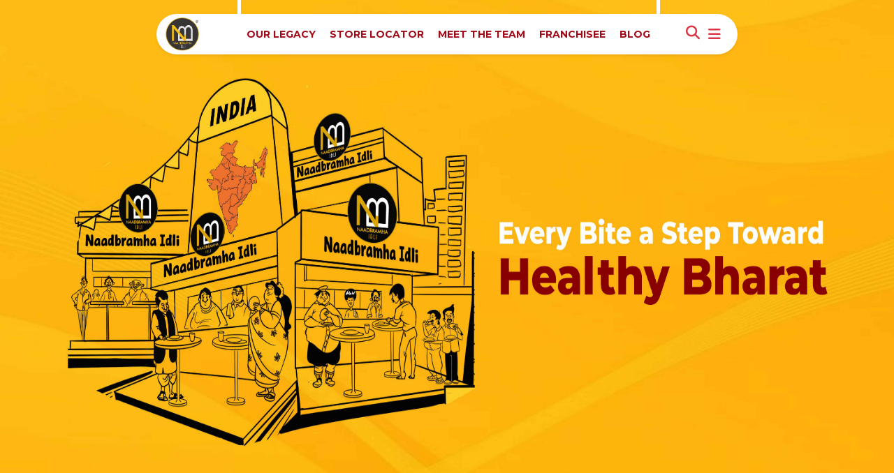

--- FILE ---
content_type: text/html; charset=UTF-8
request_url: https://naadbramha.com/?post_type=post&p=5450
body_size: 19203
content:
<!-- DEBUG-VIEW START 1 APPPATH\Views\template\header.php -->
<!doctype html>
<html lang="en">

<head>
<script  id="debugbar_loader" data-time="1769707566.664430" src="https://naadbramha.com/index.php?debugbar"></script><script  id="debugbar_dynamic_script"></script><style  id="debugbar_dynamic_style"></style><script class="kint-rich-script">void 0===window.kintShared&&(window.kintShared=function(){"use strict";var e={dedupe:function(e,n){return[].forEach.call(document.querySelectorAll(e),function(e){e!==(n=n&&n.ownerDocument.contains(n)?n:e)&&e.parentNode.removeChild(e)}),n},runOnce:function(e){"complete"===document.readyState?e():window.addEventListener("load",e)}};return window.addEventListener("click",function(e){var n;e.target.classList.contains("kint-ide-link")&&((n=new XMLHttpRequest).open("GET",e.target.href),n.send(null),e.preventDefault())}),e}());
void 0===window.kintRich&&(window.kintRich=function(){"use strict";var l={selectText:function(e){var t=window.getSelection(),a=document.createRange();a.selectNodeContents(e),t.removeAllRanges(),t.addRange(a)},toggle:function(e,t){var a=l.getChildren(e);a&&(e.classList.toggle("kint-show",t),1===a.childNodes.length)&&(a=a.childNodes[0].childNodes[0])&&a.classList&&a.classList.contains("kint-parent")&&l.toggle(a,t)},toggleChildren:function(e,t){var a=l.getChildren(e);if(a){var o=a.getElementsByClassName("kint-parent"),s=o.length;for(void 0===t&&(t=e.classList.contains("kint-show"));s--;)l.toggle(o[s],t)}},switchTab:function(e){var t=e.previousSibling,a=0;for(e.parentNode.getElementsByClassName("kint-active-tab")[0].classList.remove("kint-active-tab"),e.classList.add("kint-active-tab");t;)1===t.nodeType&&a++,t=t.previousSibling;for(var o=e.parentNode.nextSibling.childNodes,s=0;s<o.length;s++)s===a?(o[s].classList.add("kint-show"),1===o[s].childNodes.length&&(t=o[s].childNodes[0].childNodes[0])&&t.classList&&t.classList.contains("kint-parent")&&l.toggle(t,!0)):o[s].classList.remove("kint-show")},mktag:function(e){return"<"+e+">"},openInNewWindow:function(e){var t=window.open();t&&(t.document.open(),t.document.write(l.mktag("html")+l.mktag("head")+l.mktag("title")+"Kint ("+(new Date).toISOString()+")"+l.mktag("/title")+l.mktag('meta charset="utf-8"')+l.mktag('script class="kint-rich-script" nonce="'+l.script.nonce+'"')+l.script.innerHTML+l.mktag("/script")+l.mktag('style class="kint-rich-style" nonce="'+l.style.nonce+'"')+l.style.innerHTML+l.mktag("/style")+l.mktag("/head")+l.mktag("body")+'<input class="kint-note-input" placeholder="Take some notes!"><div class="kint-rich">'+e.parentNode.outerHTML+"</div>"+l.mktag("/body")),t.document.close())},sortTable:function(e,a){var t=e.tBodies[0];[].slice.call(e.tBodies[0].rows).sort(function(e,t){if(e=e.cells[a].textContent.trim().toLocaleLowerCase(),t=t.cells[a].textContent.trim().toLocaleLowerCase(),isNaN(e)||isNaN(t)){if(isNaN(e)&&!isNaN(t))return 1;if(isNaN(t)&&!isNaN(e))return-1}else e=parseFloat(e),t=parseFloat(t);return e<t?-1:t<e?1:0}).forEach(function(e){t.appendChild(e)})},showAccessPath:function(e){for(var t=e.childNodes,a=0;a<t.length;a++)if(t[a].classList&&t[a].classList.contains("access-path"))return t[a].classList.toggle("kint-show"),void(t[a].classList.contains("kint-show")&&l.selectText(t[a]))},showSearchBox:function(e){var t=e.querySelector(".kint-search");t&&(t.classList.toggle("kint-show"),t.classList.contains("kint-show")?(e.classList.add("kint-show"),t.focus(),t.select(),l.search(e.parentNode,t.value)):e.parentNode.classList.remove("kint-search-root"))},search:function(e,t){e.querySelectorAll(".kint-search-match").forEach(function(e){e.classList.remove("kint-search-match")}),e.classList.remove("kint-search-match"),e.classList.toggle("kint-search-root",t.length),t.length&&l.findMatches(e,t)},findMatches:function(e,t){var a,o,s,n=e.cloneNode(!0);if(n.querySelectorAll(".access-path").forEach(function(e){e.remove()}),-1!=n.textContent.toUpperCase().indexOf(t.toUpperCase())){for(r in e.classList.add("kint-search-match"),e.childNodes)if("DD"==e.childNodes[r].tagName){a=e.childNodes[r];break}if(a)if([].forEach.call(a.childNodes,function(e){"DL"==e.tagName?l.findMatches(e,t):"UL"==e.tagName&&(e.classList.contains("kint-tabs")?o=e.childNodes:e.classList.contains("kint-tab-contents")&&(s=e.childNodes))}),o&&s&&o.length==s.length)for(var r=0;r<o.length;r++){var i=!1;(i=-1!=o[r].textContent.toUpperCase().indexOf(t.toUpperCase())||((n=s[r].cloneNode(!0)).querySelectorAll(".access-path").forEach(function(e){e.remove()}),-1!=n.textContent.toUpperCase().indexOf(t.toUpperCase()))?!0:i)&&(o[r].classList.add("kint-search-match"),[].forEach.call(s[r].childNodes,function(e){"DL"==e.tagName&&l.findMatches(e,t)}))}}},getParentByClass:function(e,t){for(;;){if(!(e=e.parentNode)||!e.classList||e===document)return null;if(e.classList.contains(t))return e}return null},getParentHeader:function(e,t){for(var a=e.nodeName.toLowerCase();"dd"!==a&&"dt"!==a&&l.getParentByClass(e,"kint-rich");)a=(e=e.parentNode).nodeName.toLowerCase();return l.getParentByClass(e,"kint-rich")?(e="dd"===a&&t?e.previousElementSibling:e)&&"dt"===e.nodeName.toLowerCase()&&e.classList.contains("kint-parent")?e:void 0:null},getChildren:function(e){for(;(e=e.nextElementSibling)&&"dd"!==e.nodeName.toLowerCase(););return e},isFolderOpen:function(){if(l.folder&&l.folder.querySelector("dd.kint-foldout"))return l.folder.querySelector("dd.kint-foldout").previousSibling.classList.contains("kint-show")},initLoad:function(){l.style=window.kintShared.dedupe("style.kint-rich-style",l.style),l.script=window.kintShared.dedupe("script.kint-rich-script",l.script),l.folder=window.kintShared.dedupe(".kint-rich.kint-folder",l.folder);var t,e=document.querySelectorAll("input.kint-search");[].forEach.call(e,function(t){function e(e){window.clearTimeout(a),t.value!==o&&(a=window.setTimeout(function(){o=t.value,l.search(t.parentNode.parentNode,o)},500))}var a=null,o=null;t.removeEventListener("keyup",e),t.addEventListener("keyup",e)}),l.folder&&(t=l.folder.querySelector("dd"),[].forEach.call(document.querySelectorAll(".kint-rich.kint-file"),function(e){e.parentNode!==l.folder&&t.appendChild(e)}),document.body.appendChild(l.folder),l.folder.classList.add("kint-show"))},keyboardNav:{targets:[],target:0,active:!1,fetchTargets:function(){var e=l.keyboardNav.targets[l.keyboardNav.target];l.keyboardNav.targets=[],document.querySelectorAll(".kint-rich nav, .kint-tabs>li:not(.kint-active-tab)").forEach(function(e){l.isFolderOpen()&&!l.folder.contains(e)||0===e.offsetWidth&&0===e.offsetHeight||l.keyboardNav.targets.push(e)}),e&&-1!==l.keyboardNav.targets.indexOf(e)&&(l.keyboardNav.target=l.keyboardNav.targets.indexOf(e))},sync:function(e){var t=document.querySelector(".kint-focused");t&&t.classList.remove("kint-focused"),l.keyboardNav.active&&((t=l.keyboardNav.targets[l.keyboardNav.target]).classList.add("kint-focused"),e||l.keyboardNav.scroll(t))},scroll:function(e){var t,a;l.folder&&e===l.folder.querySelector("dt > nav")||(e=(t=function(e){return e.offsetTop+(e.offsetParent?t(e.offsetParent):0)})(e),l.isFolderOpen()?(a=l.folder.querySelector("dd.kint-foldout")).scrollTo(0,e-a.clientHeight/2):window.scrollTo(0,e-window.innerHeight/2))},moveCursor:function(e){for(l.keyboardNav.target+=e;l.keyboardNav.target<0;)l.keyboardNav.target+=l.keyboardNav.targets.length;for(;l.keyboardNav.target>=l.keyboardNav.targets.length;)l.keyboardNav.target-=l.keyboardNav.targets.length;l.keyboardNav.sync()},setCursor:function(e){if(!l.isFolderOpen()||l.folder.contains(e)){l.keyboardNav.fetchTargets();for(var t=0;t<l.keyboardNav.targets.length;t++)if(e===l.keyboardNav.targets[t])return l.keyboardNav.target=t,!0}return!1}},mouseNav:{lastClickTarget:null,lastClickTimer:null,lastClickCount:0,renewLastClick:function(){window.clearTimeout(l.mouseNav.lastClickTimer),l.mouseNav.lastClickTimer=window.setTimeout(function(){l.mouseNav.lastClickTarget=null,l.mouseNav.lastClickTimer=null,l.mouseNav.lastClickCount=0},250)}},style:null,script:null,folder:null};return window.addEventListener("click",function(e){var t=e.target;if(l.mouseNav.lastClickTarget&&l.mouseNav.lastClickTimer&&l.mouseNav.lastClickCount)if(t=l.mouseNav.lastClickTarget,1===l.mouseNav.lastClickCount)l.toggleChildren(t.parentNode),l.keyboardNav.setCursor(t),l.keyboardNav.sync(!0),l.mouseNav.lastClickCount++,l.mouseNav.renewLastClick();else{for(var a=t.parentNode.classList.contains("kint-show"),o=document.getElementsByClassName("kint-parent"),s=o.length;s--;)l.toggle(o[s],a);l.keyboardNav.setCursor(t),l.keyboardNav.sync(!0),l.keyboardNav.scroll(t),window.clearTimeout(l.mouseNav.lastClickTimer),l.mouseNav.lastClickTarget=null,l.mouseNav.lastClickTarget=null,l.mouseNav.lastClickCount=0}else if(l.getParentByClass(t,"kint-rich")){var n=t.nodeName.toLowerCase();if("dfn"===n&&l.selectText(t),"th"===n)e.ctrlKey||l.sortTable(t.parentNode.parentNode.parentNode,t.cellIndex);else if((t=l.getParentHeader(t))&&(l.keyboardNav.setCursor(t.querySelector("nav")),l.keyboardNav.sync(!0)),t=e.target,"li"===n&&"kint-tabs"===t.parentNode.className)"kint-active-tab"!==t.className&&l.switchTab(t),(t=l.getParentHeader(t,!0))&&(l.keyboardNav.setCursor(t.querySelector("nav")),l.keyboardNav.sync(!0));else if("nav"===n)"footer"===t.parentNode.nodeName.toLowerCase()?(l.keyboardNav.setCursor(t),l.keyboardNav.sync(!0),(t=t.parentNode).classList.toggle("kint-show")):(l.toggle(t.parentNode),l.keyboardNav.fetchTargets(),l.mouseNav.lastClickCount=1,l.mouseNav.lastClickTarget=t,l.mouseNav.renewLastClick());else if(t.classList.contains("kint-popup-trigger")){var r=t.parentNode;if("footer"===r.nodeName.toLowerCase())r=r.previousSibling;else for(;r&&!r.classList.contains("kint-parent");)r=r.parentNode;l.openInNewWindow(r)}else t.classList.contains("kint-access-path-trigger")?l.showAccessPath(t.parentNode):t.classList.contains("kint-search-trigger")?l.showSearchBox(t.parentNode):t.classList.contains("kint-search")||("pre"===n&&3===e.detail?l.selectText(t):l.getParentByClass(t,"kint-source")&&3===e.detail?l.selectText(l.getParentByClass(t,"kint-source")):t.classList.contains("access-path")?l.selectText(t):"a"!==n&&(t=l.getParentHeader(t))&&(l.toggle(t),l.keyboardNav.fetchTargets()))}},!0),window.addEventListener("keydown",function(e){if(e.target===document.body&&!e.altKey&&!e.ctrlKey)if(68===e.keyCode){if(l.keyboardNav.active)l.keyboardNav.active=!1;else if(l.keyboardNav.active=!0,l.keyboardNav.fetchTargets(),0===l.keyboardNav.targets.length)return void(l.keyboardNav.active=!1);l.keyboardNav.sync(),e.preventDefault()}else if(l.keyboardNav.active)if(9===e.keyCode)l.keyboardNav.moveCursor(e.shiftKey?-1:1),e.preventDefault();else if(38===e.keyCode||75===e.keyCode)l.keyboardNav.moveCursor(-1),e.preventDefault();else if(40===e.keyCode||74===e.keyCode)l.keyboardNav.moveCursor(1),e.preventDefault();else{var t,a,o=l.keyboardNav.targets[l.keyboardNav.target];if("li"===o.nodeName.toLowerCase()){if(32===e.keyCode||13===e.keyCode)return l.switchTab(o),l.keyboardNav.fetchTargets(),l.keyboardNav.sync(),void e.preventDefault();if(39===e.keyCode||76===e.keyCode)return l.keyboardNav.moveCursor(1),void e.preventDefault();if(37===e.keyCode||72===e.keyCode)return l.keyboardNav.moveCursor(-1),void e.preventDefault()}o=o.parentNode,65===e.keyCode?(l.showAccessPath(o),e.preventDefault()):"footer"===o.nodeName.toLowerCase()&&o.parentNode.classList.contains("kint-rich")?32===e.keyCode||13===e.keyCode?(o.classList.toggle("kint-show"),e.preventDefault()):37===e.keyCode||72===e.keyCode?(o.classList.remove("kint-show"),e.preventDefault()):39!==e.keyCode&&76!==e.keyCode||(o.classList.add("kint-show"),e.preventDefault()):32===e.keyCode||13===e.keyCode?(l.toggle(o),l.keyboardNav.fetchTargets(),e.preventDefault()):39!==e.keyCode&&76!==e.keyCode&&37!==e.keyCode&&72!==e.keyCode||(t=39===e.keyCode||76===e.keyCode,o.classList.contains("kint-show")?l.toggleChildren(o,t):t||(a=l.getParentHeader(o.parentNode.parentNode,!0))&&(l.keyboardNav.setCursor((o=a).querySelector("nav")),l.keyboardNav.sync()),l.toggle(o,t),l.keyboardNav.fetchTargets(),e.preventDefault())}},!0),l}()),window.kintShared.runOnce(window.kintRich.initLoad);
void 0===window.kintMicrotimeInitialized&&(window.kintMicrotimeInitialized=1,window.addEventListener("load",function(){"use strict";var a={},t=Array.prototype.slice.call(document.querySelectorAll("[data-kint-microtime-group]"),0);t.forEach(function(t){var i,e;t.querySelector(".kint-microtime-lap")&&(i=t.getAttribute("data-kint-microtime-group"),e=parseFloat(t.querySelector(".kint-microtime-lap").innerHTML),t=parseFloat(t.querySelector(".kint-microtime-avg").innerHTML),void 0===a[i]&&(a[i]={}),(void 0===a[i].min||a[i].min>e)&&(a[i].min=e),(void 0===a[i].max||a[i].max<e)&&(a[i].max=e),a[i].avg=t)}),t.forEach(function(t){var i,e,r,o,n=t.querySelector(".kint-microtime-lap");null!==n&&(i=parseFloat(n.textContent),o=t.dataset.kintMicrotimeGroup,e=a[o].avg,r=a[o].max,o=a[o].min,i!==(t.querySelector(".kint-microtime-avg").textContent=e)||i!==o||i!==r)&&(n.style.background=e<i?"hsl("+(40-40*((i-e)/(r-e)))+", 100%, 65%)":"hsl("+(40+80*(e===o?0:(e-i)/(e-o)))+", 100%, 65%)")})}));
</script><style class="kint-rich-style">.kint-rich{font-size:13px;overflow-x:auto;white-space:nowrap;background:rgba(255,255,255,0.9)}.kint-rich.kint-folder{position:fixed;bottom:0;left:0;right:0;z-index:999999;width:100%;margin:0;display:block}.kint-rich.kint-folder dd.kint-foldout{max-height:calc(100vh - 100px);padding-right:8px;overflow-y:scroll;display:none}.kint-rich.kint-folder dd.kint-foldout.kint-show{display:block}.kint-rich::selection,.kint-rich::-moz-selection,.kint-rich::-webkit-selection{background:#aaa;color:#1d1e1e}.kint-rich .kint-focused{box-shadow:0 0 3px 2px red}.kint-rich,.kint-rich::before,.kint-rich::after,.kint-rich *,.kint-rich *::before,.kint-rich *::after{box-sizing:border-box;border-radius:0;color:#1d1e1e;float:none !important;font-family:Consolas, Menlo, Monaco, Lucida Console, Liberation Mono, DejaVu Sans Mono, Bitstream Vera Sans Mono, Courier New, monospace, serif;line-height:15px;margin:0;padding:0;text-align:left}.kint-rich{margin:8px 0}.kint-rich dt,.kint-rich dl{width:auto}.kint-rich dt,.kint-rich div.access-path{background:#f8f8f8;border:1px solid #d7d7d7;color:#1d1e1e;display:block;font-weight:bold;list-style:none outside none;overflow:auto;padding:4px}.kint-rich dt:hover,.kint-rich div.access-path:hover{border-color:#aaa}.kint-rich>dl dl{padding:0 0 0 12px}.kint-rich dt.kint-parent>nav,.kint-rich>footer>nav{background:url("[data-uri]") no-repeat scroll 0 0/15px 75px transparent;cursor:pointer;display:inline-block;height:15px;width:15px;margin-right:3px;vertical-align:middle}.kint-rich dt.kint-parent:hover>nav,.kint-rich>footer>nav:hover{background-position:0 25%}.kint-rich dt.kint-parent.kint-show>nav,.kint-rich>footer.kint-show>nav{background-position:0 50%}.kint-rich dt.kint-parent.kint-show:hover>nav,.kint-rich>footer.kint-show>nav:hover{background-position:0 75%}.kint-rich dt.kint-parent.kint-locked>nav{background-position:0 100%}.kint-rich dt.kint-parent+dd{display:none;border-left:1px dashed #d7d7d7}.kint-rich dt.kint-parent.kint-show+dd{display:block}.kint-rich var,.kint-rich var a{color:#06f;font-style:normal}.kint-rich dt:hover var,.kint-rich dt:hover var a{color:red}.kint-rich dfn{font-style:normal;font-family:monospace;color:#1d1e1e}.kint-rich pre{color:#1d1e1e;margin:0 0 0 12px;padding:5px;overflow-y:hidden;border-top:0;border:1px solid #d7d7d7;background:#f8f8f8;display:block;word-break:normal}.kint-rich .kint-popup-trigger,.kint-rich .kint-access-path-trigger,.kint-rich .kint-search-trigger{background:rgba(29,30,30,0.8);border-radius:3px;height:16px;font-size:16px;margin-left:5px;font-weight:bold;width:16px;text-align:center;float:right !important;cursor:pointer;color:#f8f8f8;position:relative;overflow:hidden;line-height:17.6px}.kint-rich .kint-popup-trigger:hover,.kint-rich .kint-access-path-trigger:hover,.kint-rich .kint-search-trigger:hover{color:#1d1e1e;background:#f8f8f8}.kint-rich dt.kint-parent>.kint-popup-trigger{line-height:19.2px}.kint-rich .kint-search-trigger{font-size:20px}.kint-rich input.kint-search{display:none;border:1px solid #d7d7d7;border-top-width:0;border-bottom-width:0;padding:4px;float:right !important;margin:-4px 0;color:#1d1e1e;background:#f8f8f8;height:24px;width:160px;position:relative;z-index:100}.kint-rich input.kint-search.kint-show{display:block}.kint-rich .kint-search-root ul.kint-tabs>li:not(.kint-search-match){background:#f8f8f8;opacity:0.5}.kint-rich .kint-search-root dl:not(.kint-search-match){opacity:0.5}.kint-rich .kint-search-root dl:not(.kint-search-match)>dt{background:#f8f8f8}.kint-rich .kint-search-root dl:not(.kint-search-match) dl,.kint-rich .kint-search-root dl:not(.kint-search-match) ul.kint-tabs>li:not(.kint-search-match){opacity:1}.kint-rich div.access-path{background:#f8f8f8;display:none;margin-top:5px;padding:4px;white-space:pre}.kint-rich div.access-path.kint-show{display:block}.kint-rich footer{padding:0 3px 3px;font-size:9px;background:transparent}.kint-rich footer>.kint-popup-trigger{background:transparent;color:#1d1e1e}.kint-rich footer nav{height:10px;width:10px;background-size:10px 50px}.kint-rich footer>ol{display:none;margin-left:32px}.kint-rich footer.kint-show>ol{display:block}.kint-rich a{color:#1d1e1e;text-shadow:none;text-decoration:underline}.kint-rich a:hover{color:#1d1e1e;border-bottom:1px dotted #1d1e1e}.kint-rich ul{list-style:none;padding-left:12px}.kint-rich ul:not(.kint-tabs) li{border-left:1px dashed #d7d7d7}.kint-rich ul:not(.kint-tabs) li>dl{border-left:none}.kint-rich ul.kint-tabs{margin:0 0 0 12px;padding-left:0;background:#f8f8f8;border:1px solid #d7d7d7;border-top:0}.kint-rich ul.kint-tabs>li{background:#f8f8f8;border:1px solid #d7d7d7;cursor:pointer;display:inline-block;height:24px;margin:2px;padding:0 12px;vertical-align:top}.kint-rich ul.kint-tabs>li:hover,.kint-rich ul.kint-tabs>li.kint-active-tab:hover{border-color:#aaa;color:red}.kint-rich ul.kint-tabs>li.kint-active-tab{background:#f8f8f8;border-top:0;margin-top:-1px;height:27px;line-height:24px}.kint-rich ul.kint-tabs>li:not(.kint-active-tab){line-height:20px}.kint-rich ul.kint-tabs li+li{margin-left:0}.kint-rich ul.kint-tab-contents>li{display:none}.kint-rich ul.kint-tab-contents>li.kint-show{display:block}.kint-rich dt:hover+dd>ul>li.kint-active-tab{border-color:#aaa;color:red}.kint-rich dt>.kint-color-preview{width:16px;height:16px;display:inline-block;vertical-align:middle;margin-left:10px;border:1px solid #d7d7d7;background-color:#ccc;background-image:url('data:image/svg+xml;utf8,<svg xmlns="http://www.w3.org/2000/svg" viewBox="0 0 2 2"><path fill="%23FFF" d="M0 0h1v2h1V1H0z"/></svg>');background-size:100%}.kint-rich dt>.kint-color-preview:hover{border-color:#aaa}.kint-rich dt>.kint-color-preview>div{width:100%;height:100%}.kint-rich table{border-collapse:collapse;empty-cells:show;border-spacing:0}.kint-rich table *{font-size:12px}.kint-rich table dt{background:none;padding:2px}.kint-rich table dt .kint-parent{min-width:100%;overflow:hidden;text-overflow:ellipsis;white-space:nowrap}.kint-rich table td,.kint-rich table th{border:1px solid #d7d7d7;padding:2px;vertical-align:center}.kint-rich table th{cursor:alias}.kint-rich table td:first-child,.kint-rich table th{font-weight:bold;background:#f8f8f8;color:#1d1e1e}.kint-rich table td{background:#f8f8f8;white-space:pre}.kint-rich table td>dl{padding:0}.kint-rich table pre{border-top:0;border-right:0}.kint-rich table thead th:first-child{background:none;border:0}.kint-rich table tr:hover>td{box-shadow:0 0 1px 0 #aaa inset}.kint-rich table tr:hover var{color:red}.kint-rich table ul.kint-tabs li.kint-active-tab{height:20px;line-height:17px}.kint-rich pre.kint-source{margin-left:-1px}.kint-rich pre.kint-source[data-kint-filename]:before{display:block;content:attr(data-kint-filename);margin-bottom:4px;padding-bottom:4px;border-bottom:1px solid #f8f8f8}.kint-rich pre.kint-source>div:before{display:inline-block;content:counter(kint-l);counter-increment:kint-l;border-right:1px solid #aaa;padding-right:8px;margin-right:8px}.kint-rich pre.kint-source>div.kint-highlight{background:#f8f8f8}.kint-rich .kint-microtime-lap{text-shadow:-1px 0 #aaa,0 1px #aaa,1px 0 #aaa,0 -1px #aaa;color:#f8f8f8;font-weight:bold}input.kint-note-input{width:100%}.kint-rich .kint-focused{box-shadow:0 0 3px 2px red}.kint-rich dt{font-weight:normal}.kint-rich dt.kint-parent{margin-top:4px}.kint-rich dl dl{margin-top:4px;padding-left:25px;border-left:none}.kint-rich>dl>dt{background:#f8f8f8}.kint-rich ul{margin:0;padding-left:0}.kint-rich ul:not(.kint-tabs)>li{border-left:0}.kint-rich ul.kint-tabs{background:#f8f8f8;border:1px solid #d7d7d7;border-width:0 1px 1px 1px;padding:4px 0 0 12px;margin-left:-1px;margin-top:-1px}.kint-rich ul.kint-tabs li,.kint-rich ul.kint-tabs li+li{margin:0 0 0 4px}.kint-rich ul.kint-tabs li{border-bottom-width:0;height:25px}.kint-rich ul.kint-tabs li:first-child{margin-left:0}.kint-rich ul.kint-tabs li.kint-active-tab{border-top:1px solid #d7d7d7;background:#fff;font-weight:bold;padding-top:0;border-bottom:1px solid #fff !important;margin-bottom:-1px}.kint-rich ul.kint-tabs li.kint-active-tab:hover{border-bottom:1px solid #fff}.kint-rich ul>li>pre{border:1px solid #d7d7d7}.kint-rich dt:hover+dd>ul{border-color:#aaa}.kint-rich pre{background:#fff;margin-top:4px;margin-left:25px}.kint-rich .kint-source{margin-left:-1px}.kint-rich .kint-source .kint-highlight{background:#cfc}.kint-rich .kint-parent.kint-show>.kint-search{border-bottom-width:1px}.kint-rich table td{background:#fff}.kint-rich table td>dl{padding:0;margin:0}.kint-rich table td>dl>dt.kint-parent{margin:0}.kint-rich table td:first-child,.kint-rich table td,.kint-rich table th{padding:2px 4px}.kint-rich table dd,.kint-rich table dt{background:#fff}.kint-rich table tr:hover>td{box-shadow:none;background:#cfc}
</style>

    <meta charset="utf-8">
    <meta name="viewport" content="width=device-width, initial-scale=1">

    <!--    Document Title-->
    <!-- ===============================================-->
    <title>Naadbramha : Idli for everyone</title>
    <!-- ===============================================-->
    <!--    Favicons-->
    <!-- ===============================================-->
    <link rel="apple-touch-icon" sizes="180x180" href="https://naadbramha.com/frontend/images/apple-touch-icon.png">
    <link rel="icon" type="image/png" sizes="32x32" href="https://naadbramha.com/frontend/images/favicon-32x32.png">
    <link rel="icon" type="image/png" sizes="16x16" href="https://naadbramha.com/frontend/images/favicon-16x16.png">
    <link rel="shortcut icon" type="image/x-icon" href="https://naadbramha.com/frontend/images/favicon.ico">
    <link rel="manifest" href="https://naadbramha.com/frontend/images/favicons/manifest.json">
    <meta name="msapplication-TileImage" content="https://naadbramha.com/frontend/images/mstile-150x150.png">
    <meta name="theme-color" content="#ffffff">

    <!-- ===============================================-->
    <!--    Stylesheets-->
    <!-- ===============================================-->

    <link href="https://naadbramha.com/frontend/cdn_files/bootstrap.min.css" rel="stylesheet" integrity="sha384-T3c6CoIi6uLrA9TneNEoa7RxnatzjcDSCmG1MXxSR1GAsXEV/Dwwykc2MPK8M2HN" crossorigin="anonymous">
    <!-- <link href="" rel="stylesheet">-->
    <link rel="preload" as="style" href="https://naadbramha.com/frontend/css/my_style.css" onload="this.onload=null;this.rel='stylesheet'">
    <noscript>
        <link rel="stylesheet" href="https://naadbramha.com/frontend/css/my_style.css">
    </noscript>

    <!--<link href="https://naadbramha.com/frontend/css/responsivestyle.css" rel="stylesheet">-->

    <!--<link rel="preload" as="style" href="https://naadbramha.com/frontend/css/responsivestyle.css" onload="this.onload=null;this.rel='stylesheet'"> 
<noscript><link rel="stylesheet" href="https://naadbramha.com/frontend/css/responsivestyle.css"></noscript>-->

    <!--<link href="https://cdnjs.cloudflare.com/ajax/libs/font-awesome/6.5.1/css/all.min.css" rel="stylesheet">-->
    <link rel="preload" as="style" href="https://cdnjs.cloudflare.com/ajax/libs/font-awesome/6.5.1/css/all.min.css" onload="this.rel='stylesheet'">
    <link href="https://naadbramha.com/frontend/owlCarousel/css/owl.carousel.min.css" rel="stylesheet">
    <link href="https://naadbramha.com/frontend/owlCarousel/css/icofont.min.css" rel="stylesheet">
    <link rel="stylesheet" type="text/css" href="https://naadbramha.com/frontend/owlCarousel/css/forcarouselStyle.css">

    <script src="https://naadbramha.com/frontend/cdn_files/jquery.min.js"></script>
    <script src="https://naadbramha.com/frontend/owlCarousel/owl.carousel.min.js"></script>
    <script src="https://naadbramha.com/frontend/owlCarousel/carausol_slider.js"></script>
    <!-- for aos effects --->
    <link rel="stylesheet" href="https://naadbramha.com/frontend/cdn_files/aos.css" />
    <script src="https://naadbramha.com/frontend/cdn_files/jquery.validate.min.js"></script>

</head>

<body>
    <script>
        // JavaScript
        document.body.setAttribute('data-aos-duration', '');

        // Or jQuery
        // $('body').attr('data-aos-duration', '');
    </script>
    <nav class="navbar navbar-expand-lg nav_colorrr fixed-top shadow-sm">
        <div class="container d-flex align-items-center justify-content-between">

            <!-- LEFT : LOGO -->
            <a class="navbar-brand d-flex align-items-center" href="https://naadbramha.com/">
                <img src="https://naadbramha.com/frontend/images/logo_nb_new.png" width="50">
                <span class="idliText">Idli For Everyone</span>
            </a>

            <!-- CENTER MENU -->
            <div class="collapse navbar-collapse justify-content-center" id="mainNavbar">

                <ul class="navbar-nav mb-0 mb-lg-0">
                    <li class="nav-item"><a class="nav-link" href="https://naadbramha.com/journey">OUR LEGACY</a></li>
                    <li class="nav-item"><a class="nav-link" href="https://naadbramha.com/nearby-outlets">STORE LOCATOR</a></li>
                    <li class="nav-item"><a class="nav-link" href="https://naadbramha.com/meet-the-team">MEET THE TEAM</a></li>
                    <li class="nav-item"><a class="nav-link" href="https://naadbramha.com/franchisee-enquiry-for-idli">FRANCHISEE</a></li>
                    <li class="nav-item"><a class="nav-link" href="https://naadbramha.com/blogs">BLOG</a></li>
                    <!--<li class="nav-item"><a class="nav-link" href="https://naadbramha.com/contact-us">CONTACT US</a></li>
                    <li class="nav-item"><a href="https://naadbramha.com/nearby-outlets">Nearby Outlets</a></li>
                    <li><a href="https://naadbramha.com/career">Career</a></li>
                    <li><a href="https://naadbramha.com/blogs">Blog</a></li>
                    <li><a href="https://naadbramha.com/menu">Menu</a></li>
                    <li><a href="https://naadbramha.com/our-vision-mission">Vision, Mission & Value</a></li>-->

                </ul>

            </div>

            <!-- RIGHT : HAMBURGER + SEARCH ICON -->
            <div class="d-flex align-items-center gap-3">

                <!-- SEARCH ICON -->
                <button class="btn p-0 border-0" id="openSearchBox">
                    <i class="fa-solid fa-magnifying-glass fs-5 text-danger"></i>
                </button>

                <!-- HAMBURGER -->
                <button class="navbar-toggler border-0" type="button"
                    data-bs-toggle="collapse" data-bs-target="#mainNavbar">
                    <i class="fa-solid fa-bars fs-5 text-danger"></i>
                </button>

            </div>
            <!-- POPUP SEARCH FORM (MOVE HERE INSIDE NAV) -->
            <div id="searchPopup" class="search-popup shadow-lg">
                <form class="d-flex headerformmm" action="https://naadbramha.com/store_locator" method="post">
                    <div class="input-group-icon frsearchhh w-100 mb-3">
                        <i class="fas fa-search input-box-icon text-primary"></i>
                        <input class="form-control border-0 input-box bg-100"
                            type="search"
                            name="search_query"
                            placeholder="Search Outlets"
                            aria-label="Search" />
                    </div>
                </form>
            </div>


        </div>
    </nav>
    <script src="https://cdn.jsdelivr.net/npm/bootstrap@5.3.2/dist/js/bootstrap.bundle.min.js"></script>

    <script>
        $(document).ready(function() {
            $(".locationFilterformm input[type=search]").on("input", function() {
                var searchKeyword = $(this).val().toLowerCase();

                $(".frFranchiseesOut").each(function() {
                    var shopId = $(this).attr("id");
                    var shopName = $("#" + shopId + " h3").text().toLowerCase();

                    if (shopName.includes(searchKeyword)) {
                        $(this).show();
                    } else {
                        $(this).hide();
                    }
                });
            });
        });
    </script>

    <script>
        $(document).ready(function() {

            $("#openSearchBox").on("click", function(e) {
                e.preventDefault();
                e.stopPropagation();
                $("#searchPopup").toggle();

            });
            $(document).on("click", function(event) {
                if (!$(event.target).closest('#searchPopup, #openSearchBox').length) {
                    $("#searchPopup").hide();
                }
            });
        });
    </script>
    <script>
        document.addEventListener("click", function(event) {
            const navbar = document.getElementById("mainNavbar");
            const toggle = document.querySelector(".navbar-toggler");

            // If click is outside the navbar and not on the toggle button
            if (!navbar.contains(event.target) && !toggle.contains(event.target)) {
                const bsCollapse = bootstrap.Collapse.getInstance(navbar);
                if (bsCollapse) {
                    bsCollapse.hide();
                }
            }
        });
    </script>
<!-- DEBUG-VIEW ENDED 1 APPPATH\Views\template\header.php -->
<!-- DEBUG-VIEW START 2 APPPATH\Views\naadbramha\index.php -->
<style>
  .video-item {
    cursor: pointer;
    border: 2px solid transparent;
  }

  .video-item.active {
    border-color: #ff0000;
  }


  .stats-row {
    display: flex;
    flex-wrap: wrap;
    justify-content: center;
    gap: 40px;
    margin: 60px 0;
  }

  .stat-item {
    text-align: center;
    flex: 1;
    min-width: 200px;
    padding: 20px;
    transition: transform 0.3s ease;
  }

  .stat-item:hover {
    transform: translateY(-10px);
  }

  .stat-number {
    font-size: 3rem;
    font-weight: 700;
    color: #930808;
    margin-bottom: 10px;
    display: block;
  }

  .stat-number .plus {
    font-size: 3rem;
    margin-left: 5px;
    vertical-align: middle;
  }

  .stat-label {
    font-size: 1.1rem;
    font-weight: 600;
    color: #555;
    text-transform: uppercase;
    letter-spacing: 1px;
  }

  .balnk {
    background-color: #ffc600;
    width: 100%;
    height: 35px;
  }

  .line1,
  .line2 {
    position: fixed;
    top: 0;
    height: 20px;
    width: 5px;
    background-color: white;
    z-index: 9999;
  }

  /* First line – slightly to the left of center */
  .line1 {
    left: 50%;
    transform: translateX(-300px);
    /* move 60px left */
  }

  /* Second line – slightly to the right of center */
  .line2 {
    left: 50%;
    transform: translateX(300px);
    /* move 60px right */
  }

  /* Push banner down only on small screens */
</style>
<!-- start --->
<link rel="stylesheet" href="https://naadbramha.com/frontend/css/forFoodItemsSlider.css">
<script src="https://cdn.jsdelivr.net/npm/vanilla-lazyload@17.3.0/dist/lazyload.min.js"></script>
<!--<section class="frBrand" data-aos="fade-in"  data-aos-easing="ease-out-cubic"
     data-aos-duration="">
        <div class="container">
            <div class="row">
                <div class="col-lg-6 col-md-12 col-sm-12 boxouter smooth-wave-element">
                    <div class="firstboxx" data-aos="slide-down" data-aos-easing="ease-out-cubic"
     data-aos-duration="">Since<br><span>2020</span></div>
                    <div class="secondboxx" data-aos="slide-down" data-aos-easing="ease-out-cubic"
     data-aos-duration="">Cities<br><span>35+</span></div>
                    <div class="Thirdboxx" data-aos="slide-up" data-aos-easing="ease-out-cubic"
     data-aos-duration="">Outlets<br><span>375+</span></div>
                    <div class="fourboxx" data-aos="slide-up" data-aos-easing="ease-out-cubic"
     data-aos-duration="">States<br><span>7+</span></div>
                </div>
                <div class="col-lg-6 col-md-12 col-sm-12 brandheadingg">
                    <h2 data-aos="slide-up" data-aos-easing="ease-out-cubic"
     data-aos-duration="">NAADBRAMHA</h2>
                    <h3 data-aos="slide-up" data-aos-easing="ease-out-cubic"
     data-aos-duration="">INDIA'S FASTEST GROWING IDLI BRAND..</h3>
                    <a href="https://naadbramha.com/franchisee-enquiry-for-idli" class="btn-primary" data-aos="zoom-in" data-aos-easing="ease-out-cubic"
     data-aos-duration="">JOIN NOW</a>
                </div>
            </div>
        </div>  
    </section>
<!-- end  --->
<div class="line1"></div>
<div class="line2"></div>
<!--<div class="balnk"></div>-->
<section class="frBrand" data-aos="fade-in" data-aos-easing="ease-out-cubic"
  data-aos-duration="" style="padding-bottom:0px;">
  <div class="container-fluid" style="padding:0px;">
    <picture>
      <!-- MOBILE IMAGE (max-width: 768px) -->
      <source media="(max-width: 768px)"
        srcset="https://naadbramha.com/frontend/images/mobbanner.jpg">

      <!-- DEFAULT / DESKTOP IMAGE -->
      <img src="https://naadbramha.com/frontend/images/webbanner.jpg"
        style="width:100%;" />
    </picture>
  </div>
</section>
<!-- map start --- >
<section class="frMapp" data-aos="fade-in">
    <marquee><p class="frmarquee"><b>Maharashtra , Gujarat, Karnataka, Madhya Pradesh,  Rajasthan,  Telangana, Andhra Pradesh</b></p></marquee>
        <div class="container">
            <div class="row">
                <div class="col-lg-12 col-md-12 col-sm-12 boxouter">
                    <div class="mapvieww smooth-wave-element">
<h2 data-aos="zoom-in" data-aos-easing="ease-out-cubic" data-aos-duration="">Our <br>PRESENCE</h2>
<p>Let's make India Healthier</p>
                         <img data-aos="flip-left"  data-aos-easing="ease-out-cubic" data-aos-duration="" src="https://naadbramha.com/frontend/images/naadmaap.webp" loading="lazy" class="">
                    </div>
                </div>
            </div>
        </div>  
    </section>
<!-- map end  --->
<!-- About Section -->
<section id="about" class="about section" style="background-color:wheat; padding:0px;">
  <picture>
    <!-- Small screen image -->
    <source media="(max-width: 767px)" srcset="https://naadbramha.com/frontend/images/400X600%20FOR%20MOBILE%20%281%29.jpg">

    <!-- Default image -->
    <img src="https://naadbramha.com/frontend/images/naad_strength.jpg" style="width:100%;">
  </picture>
</section>

<!-- /About Section -->


<!-- strength start --->
<section class="frStrength" data-aos="fade-in" data-aos-easing="ease-out-cubic"
  data-aos-duration="">
  <div class="container">
    <h2 data-aos="zoom-in" data-aos-easing="ease-out-cubic" data-aos-duration="">Our<br>Strengths</h2>
    <div class="row stOuter">
      <div class="col-lg-4 col-md-4 col-sm-6 frstrenthicons">


        <div class="smooth-wave-element">
          <img data-aos="flip-left" data-aos-easing="ease-out-cubic" data-aos-duration="" src="https://naadbramha.com/frontend/images/award_winning_quality.png" class="" loading="lazy">
        </div>
        <h6 data-aos="flip-right" data-aos-easing="ease-out-cubic" data-aos-duration="">AWARD<br>WINNING
          QUALITY</h6>
      </div>
      <div class="col-lg-4 col-md-4 col-sm-6 frstrenthicons">
        <div class="smooth-wave-element">
          <img data-aos="flip-left" data-aos-easing="ease-out-cubic" data-aos-duration="" src="https://naadbramha.com/frontend/images/best_products.png" class="" loading="lazy">
        </div>
        <h6 data-aos="flip-right" data-aos-easing="ease-out-cubic" data-aos-duration="">BEST IDLI<br>PRODUCTS</h6>
      </div>
      <div class="col-lg-4 col-md-4 col-sm-6 frstrenthicons">
        <div class="smooth-wave-element">
          <img data-aos="flip-left" data-aos-easing="ease-out-cubic" data-aos-duration="" src="https://naadbramha.com/frontend/images/healthy_nutricious.png" class="" loading="lazy">
        </div>
        <h6 data-aos="flip-right" data-aos-easing="ease-out-cubic" data-aos-duration="">HEALTHY &<br>NUTRITIOUS</h6>
      </div>
      <div class="col-lg-4 col-md-4 col-sm-6 frstrenthicons">
        <div class="smooth-wave-element">
          <img data-aos="flip-left" data-aos-easing="ease-out-cubic" data-aos-duration="" src="https://naadbramha.com/frontend/images/organic_natural.png" class="" loading="lazy">
        </div>
        <h6 data-aos="flip-right" data-aos-easing="ease-out-cubic" data-aos-duration="">100 %
          <br>NATURAL
        </h6>
      </div>
      <div class="col-lg-4 col-md-4 col-sm-6 frstrenthicons">
        <div class="smooth-wave-element">
          <img data-aos="flip-left" data-aos-easing="ease-out-cubic" data-aos-duration="" src="https://naadbramha.com/frontend/images/quality_measurent.png" class="" loading="lazy">
        </div>
        <h6 data-aos="flip-right" data-aos-easing="ease-out-cubic" data-aos-duration="">QUALITY<br>MEASUREMENT</h6>
      </div>
      <!--                <div class="col-lg-4 col-md-4 col-sm-6 frstrenthicons">-->
      <!--                    <div class="smooth-wave-element"> -->
      <!--                    <img data-aos="flip-left"  data-aos-easing="ease-out-cubic" data-aos-duration="" src="https://naadbramha.com/frontend/images/packaging.png" class="" loading="lazy">   -->
      <!--                    </div>-->
      <!--                    <h6 data-aos="flip-right"  data-aos-easing="ease-out-cubic" data-aos-duration="">PACKAGE ACCORDING<br>TO GOV. RULES-->
      <!--</h6>-->
      <!--                </div>-->
    </div>
  </div>
</section>
<!-- strength end  --->
<!-- for popular items start -->
<!-- new carousel slider with lightbox start here -->
<div class="container h-100 frNewFoodSlider" data-aos="zoom-in" data-aos-easing="ease-out-cubic" data-aos-duration="">
  <div class="row mx-auto h-100">
    <div class="col-sm-12 text-center">
      <h2 data-aos="zoom-in" data-aos-easing="ease-out-cubic" data-aos-duration="">Our Popular Products</h2>
    </div>
    <div id="gallery" class="carousel slide w-100 align-self-center" data-ride="carousel" data-aos="zoom-in" data-aos-easing="ease-out-cubic" data-aos-duration="">
      <div class="carousel-inner mx-auto w-90" role="listbox" data-toggle="modal" data-target="#lightbox">
        <div class="carousel-item">
          <div class="col-lg-5 col-md-4">
            <img class="img-fluid" src="https://naadbramha.com/frontend/images/idli1pc.webp" data-target="#lightbox-gallery" data-slide-to="0" loading="lazy">
            <h5>1 plate Idli Sambar</h5>
          </div>
        </div>
        <div class="carousel-item">
          <div class="col-lg-5 col-md-4">
            <img class="img-fluid" src="https://naadbramha.com/frontend/images/idli3pc.webp" data-target="#lightbox-gallery" data-slide-to="1" loading="lazy">
            <h5>3 Idli Sambar</h5>
          </div>
        </div>
        <div class="carousel-item">
          <div class="col-lg-5 col-md-4">
            <img class="img-fluid" src="https://naadbramha.com/frontend/images/idli6pc.webp" data-target="#lightbox-gallery" data-slide-to="2" loading="lazy">
            <h5>6 Idli Sambar</h5>
          </div>
        </div>
        <div class="carousel-item">
          <div class="col-lg-5 col-md-4">
            <img class="img-fluid" src="https://naadbramha.com/frontend/images/meduvada2pc.webp" data-target="#lightbox-gallery" data-slide-to="3" loading="lazy">
            <h5>Medu Vada 2 Piece</h5>
          </div>
        </div>
        <div class="carousel-item">
          <div class="col-lg-5 col-md-4">
            <img class="img-fluid" src="https://naadbramha.com/frontend/images/meduvadaidli.webp" data-target="#lightbox-gallery" data-slide-to="4" loading="lazy">
            <h5>Medu Vada, Idli</h5>
          </div>
        </div>
        <div class="carousel-item">
          <div class="col-lg-5 col-md-4">
            <img class="img-fluid" src="https://naadbramha.com/frontend/images/thatteidli2.webp" data-target="#lightbox-gallery" data-slide-to="5" loading="lazy">
            <h5>Thatte Ghee Masala Idli</h5>
          </div>
        </div>
        <div class="carousel-item">
          <div class="col-lg-5 col-md-4">
            <img class="img-fluid" src="https://naadbramha.com/frontend/images/buttonidli2.webp" data-target="#lightbox-gallery" data-slide-to="6" loading="lazy">
            <h5>Button Ghee Masala Idli</h5>
          </div>
        </div>
        <div class="carousel-item">
          <div class="col-lg-5 col-md-4">
            <img class="img-fluid" src="https://naadbramha.com/frontend/images/tea.webp" data-target="#lightbox-gallery" data-slide-to="7" loading="lazy">
            <h5>Tea</h5>
          </div>
        </div>
        <div class="carousel-item">
          <div class="col-lg-5 col-md-4">
            <img class="img-fluid" src="https://naadbramha.com/frontend/images/lemontea.webp" data-target="#lightbox-gallery" data-slide-to="8" loading="lazy">
            <h5>Lemon Tea</h5>
          </div>
        </div>
        <div class="carousel-item">
          <div class="col-lg-5 col-md-4">
            <img class="img-fluid" src="https://naadbramha.com/frontend/images/waterbottle.webp" data-target="#lightbox-gallery" data-slide-to="9" loading="lazy">
            <h5>Water Bottle</h5>
          </div>
        </div>
      </div>
      <div class="w-100">
        <a class="carousel-control-prev w-auto" href="#gallery" role="button" data-slide="prev">
          <span class="icofont-bubble-left" aria-hidden="true"></span>
          <span class="sr-only">Previous</span>
        </a>
        <a class="carousel-control-next w-auto" href="#gallery" role="button" data-slide="next">
          <span class="icofont-bubble-right" aria-hidden="true"></span>
          <span class="sr-only">Next</span>
        </a>
      </div>
    </div>
  </div>
</div>
<div class="modal fade h-100" id="lightbox" tabindex="-1" role="dialog" aria-hidden="true">
  <div class="modal-dialog modal-dialog-centered" role="document">
    <div class="modal-content">
      <div class="modal-header">
        <button type="button" class="close" data-dismiss="modal" aria-label="Close">
          <i class="fa-solid fa-square-xmark"></i>
        </button>
      </div>
      <div class="modal-body">
        <div id="lightbox-gallery" class="carousel" data-ride="carousel" data-interval="false">
          <ol class="carousel-indicators">
            <li data-target="#lightbox-gallery" data-slide-to="0"></li>
            <li data-target="#lightbox-gallery" data-slide-to="1"></li>
            <li data-target="#lightbox-gallery" data-slide-to="2"></li>
            <li data-target="#lightbox-gallery" data-slide-to="3"></li>
            <li data-target="#lightbox-gallery" data-slide-to="4"></li>
            <li data-target="#lightbox-gallery" data-slide-to="5"></li>
            <li data-target="#lightbox-gallery" data-slide-to="6"></li>
            <li data-target="#lightbox-gallery" data-slide-to="7"></li>
            <li data-target="#lightbox-gallery" data-slide-to="8"></li>
            <li data-target="#lightbox-gallery" data-slide-to="9"></li>
          </ol>
          <div class="carousel-inner">
            <div class="carousel-item">
              <img class="d-block w-100" src="https://naadbramha.com/frontend/images/boxidli1pc.webp" loading="lazy">
            </div>
            <div class="carousel-item">
              <img class="d-block w-100" src="https://naadbramha.com/frontend/images/boxidli3pc.webp" loading="lazy">
            </div>
            <div class="carousel-item">
              <img class="d-block w-100" src="https://naadbramha.com/frontend/images/boxidli6pc.webp" loading="lazy">
            </div>
            <div class="carousel-item">
              <img class="d-block w-100" src="https://naadbramha.com/frontend/images/boxmeduvada2pc.webp" loading="lazy">
            </div>
            <div class="carousel-item">
              <img class="d-block w-100" src="https://naadbramha.com/frontend/images/boxmeduvadaidli.webp" loading="lazy">
            </div>
            <div class="carousel-item">
              <img class="d-block w-100" src="https://naadbramha.com/frontend/images/boxthatteidli2.webp" loading="lazy">
            </div>
            <div class="carousel-item">
              <img class="d-block w-100" src="https://naadbramha.com/frontend/images/Boxbuttonidli2.webp" loading="lazy">
            </div>
            <div class="carousel-item">
              <img class="d-block w-100" src="https://naadbramha.com/frontend/images/boxtea.webp" loading="lazy">
            </div>
            <div class="carousel-item">
              <img class="d-block w-100" src="https://naadbramha.com/frontend/images/boxlemontea.webp" loading="lazy">
            </div>
            <div class="carousel-item">
              <img class="d-block w-100" src="https://naadbramha.com/frontend/images/boxwaterbottle.webp" loading="lazy">
            </div>
          </div>
        </div>
        <a class="carousel-control-prev" href="#lightbox-gallery" role="button" data-slide="prev">
          <span class="carousel-control-prev-icon" aria-hidden="true"></span>
          <span class="sr-only">Previous</span>
        </a>
        <a class="carousel-control-next" href="#lightbox-gallery" role="button" data-slide="next">
          <span class="carousel-control-next-icon" aria-hidden="true"></span>
          <span class="sr-only">Next</span>
        </a>
      </div>
      <div class="modal-footer">
      </div>
    </div>
  </div>
</div>
<!-- happy franchisers video start here --->
<div class="row g-0 HappyFranchisersVideossOuter">
  <h2 data-aos="zoom-in" data-aos-easing="ease-out-cubic" data-aos-duration="">Success Journey of Franchise</h2>
  <section class="forHappyFranchisersVideoss" data-aos="fade-in" data-aos-easing="ease-out-cubic" data-aos-duration="">
    <div class="container">
      <div class="main-video">
        <iframe width="" height="" src="https://www.youtube.com/embed/RFzVsTsqEtg?si=dfdJA1CdUVlj8SRD" title="YouTube video player" frameborder="0" allowfullscreen></iframe>
      </div>
      <div style="display:none;" class="videos">
        <iframe class="active" src="https://www.youtube.com/embed/RFzVsTsqEtg?autoplay=1" title="YouTube video player" frameborder="0" allowfullscreen></iframe>
        <iframe src="https://www.youtube.com/embed/CoQOt5St72A?autoplay=1" title="YouTube video player" frameborder="0" allowfullscreen></iframe>
        <iframe src="https://www.youtube.com/embed/M5XjMMz78f4?autoplay=1" title="YouTube video player" frameborder="0" allowfullscreen></iframe>
        <iframe src="https://www.youtube.com/embed/xfK6DVM907w?autoplay=1" title="YouTube video player" frameborder="0" allowfullscreen></iframe>
      </div>

      <div style="" class="videos">
        <div class="video-item active" data-src="https://www.youtube.com/embed/RFzVsTsqEtg?si=6e6H4GTeFi7OrJvX">
          <img src="https://naadbramha.com/frontend/images/nbv5.jpg" alt="Video 1 Thumbnail">

        </div>
        <div class="video-item" data-src="https://www.youtube.com/embed/CoQOt5St72A?si=yazOxH2PC02cue8k">
          <img src="https://naadbramha.com/frontend/images/nbv2.jpg" alt="Video 2 Thumbnail">
        </div>
        <div class="video-item" data-src="https://www.youtube.com/embed/M5XjMMz78f4?si=RaEWRJR_DFUB813g">
          <img src="https://naadbramha.com/frontend/images/nbv4.jpg" alt="Video 3 Thumbnail">
        </div>
        <div class="video-item" data-src="https://www.youtube.com/embed/xfK6DVM907w?si=P5RnZ1sbJI2JLqca">
          <img src="https://naadbramha.com/frontend/images/nbv6.jpg" alt="Video 4 Thumbnail">
        </div>
      </div>


    </div>

    <script>
      $(document).ready(function() {
        $('.video-item').click(function() {
          // Add 'active' class to the clicked item and remove it from siblings
          $(this).addClass('active').siblings().removeClass('active');

          // Get the data-src attribute of the clicked thumbnail
          var videoSrc = $(this).attr('data-src');

          // Update the main-video iframe src
          $('.main-video iframe').attr('src', videoSrc + "?autoplay=1");
        });
      });
    </script>
  </section>
  <a href="https://naadbramha.com/video-gallery" class="btn-primary aos-init aos-animate" data-aos="zoom-in" data-aos-easing="ease-out-cubic" data-aos-duration="">View all videos</a>
</div>
<!-- happy franchisers video end here --->
<!-- awards and certification start here -->
<section class="carousel_se_03 forAwardCerti" data-aos="zoom-in" data-aos-easing="ease-out-cubic" data-aos-duration="">
  <div class="container-fluid">
    <div class="container ">
      <div class="row">
        <div class="col-md-12 px-0 " style="">
          <div class="col-sm-12 text-center">
            <h2 data-aos="zoom-in" data-aos-easing="ease-out-cubic" data-aos-duration="">Achievements</h2>
          </div>
          <div class="col-md-12">
            <div class="owl-carousel carousel_se_03_carousel owl-theme">
              <!-- new 1 -->
              <div class="item">
                <div class="col-md-12 wow fadeInUp ">
                  <div class="main_services text-center" style="">
                    <img src="https://naadbramha.com/frontend/images/brandIcon2024.webp" class="img-fluid" loading="lazy">
                    <h5>Brand Icon Of Year 2024</h5>
                  </div>
                </div>
              </div>

              <!-- new 2 -->
              <div class="item">
                <div class="col-md-12 wow fadeInUp ">
                  <div class="main_services text-center" style="">
                    <img src="https://naadbramha.com/frontend/images/marathiUdyojak.webp" class="img-fluid" loading="lazy">
                    <h5>Maratha Udyojak Loby</h5>
                  </div>
                </div>
              </div>

              <!--1 -->
              <div class="item">
                <div class="col-md-12 wow fadeInUp ">
                  <div class="main_services text-center" style="">
                    <img src="https://naadbramha.com/frontend/images/a1.webp" class="img-fluid" loading="lazy">
                    <h5>Successful Entreprenuer creator of the year </h5>
                  </div>
                </div>
              </div>
              <!-- 2-- >
                               <div class="item">
                                 <div class="col-md-12 wow fadeInUp delay-2">
                                    <div class="main_services text-center" >
                                       <img src="" class="img-fluid" loading="lazy">
                                         <h5>Brand Icon Of the year 2023</h5>
                                    </div>
                                  </div>
                               </div>-->
              <!-- 05 -->
              <div class="item">
                <div class="col-md-12 wow fadeInUp delay-3">
                  <div class="main_services text-center">
                    <img src="https://naadbramha.com/frontend/images/a5.webp" class="img-fluid" loading="lazy">
                    <h5>Ace Game changer of the year 2023 </h5>
                  </div>
                </div>
              </div>

              <!-- 06 -->
              <div class="item">
                <div class="col-md-12 wow fadeInUp delay-3">
                  <div class="main_services text-center">
                    <img src="https://naadbramha.com/frontend/images/award1.webp" class="img-fluid" loading="lazy">
                    <h5>Best In South Indian Restaurant Award </h5>
                  </div>
                </div>
              </div>

              <!-- 07 -->
              <div class="item">
                <div class="col-md-12 wow fadeInUp delay-3">
                  <div class="main_services text-center">
                    <img src="https://naadbramha.com/frontend/images/award2.webp" class="img-fluid" loading="lazy">
                    <h5>Prerana Sanman Sohala </h5>
                  </div>
                </div>
              </div>

              <!-- 08 -->
              <div class="item">
                <div class="col-md-12 wow fadeInUp delay-3">
                  <div class="main_services text-center">
                    <img src="https://naadbramha.com/frontend/images/award3.webp" class="img-fluid" loading="lazy">
                    <h5>Divine Day 2025 </h5>
                  </div>
                </div>
              </div>

              <!-- 09 -->
              <div class="item">
                <div class="col-md-12 wow fadeInUp delay-3">
                  <div class="main_services text-center">
                    <img src="https://naadbramha.com/frontend/images/award4.webp" class="img-fluid" loading="lazy">
                    <h5>Udyog Garjana 2025 </h5>
                  </div>
                </div>
              </div>
            </div>
          </div>
        </div>
      </div>
    </div>
  </div>
</section>
<!-- awards and certification end here -->
<script src="https://cdn.jsdelivr.net/npm/popper.js@1.12.9/dist/umd/popper.min.js" integrity="sha384-ApNbgh9B+Y1QKtv3Rn7W3mgPxhU9K/ScQsAP7hUibX39j7fakFPskvXusvfa0b4Q" crossorigin="anonymous"></script>
<script src="https://code.jquery.com/jquery-3.2.1.slim.min.js" integrity="sha384-KJ3o2DKtIkvYIK3UENzmM7KCkRr/rE9/Qpg6aAZGJwFDMVNA/GpGFF93hXpG5KkN" crossorigin="anonymous"></script>
<script src="https://cdn.jsdelivr.net/npm/bootstrap@4.0.0/dist/js/bootstrap.min.js" integrity="sha384-JZR6Spejh4U02d8jOt6vLEHfe/JQGiRRSQQxSfFWpi1MquVdAyjUar5+76PVCmYl" crossorigin="anonymous"></script>
<script src="https://cdn.jsdelivr.net/npm/@srexi/purecounterjs/dist/purecounter_vanilla.js"></script>
<script src="https://cdn.jsdelivr.net/npm/bootstrap@5.3.2/dist/js/bootstrap.bundle.min.js"></script>


<script>
  // Initialize PureCounter
  document.addEventListener('DOMContentLoaded', function() {
    new PureCounter();
  });

  // Add scroll animation effect
  document.addEventListener('scroll', function() {
    const statItems = document.querySelectorAll('.stat-item');
    const windowHeight = window.innerHeight;

    statItems.forEach(item => {
      const position = item.getBoundingClientRect().top;

      if (position < windowHeight - 100) {
        item.style.opacity = '1';
        item.style.transform = 'translateY(0)';
      }
    });
  });

  // Initial animation setup
  window.onload = function() {
    const statItems = document.querySelectorAll('.stat-item');

    statItems.forEach(item => {
      item.style.opacity = '0';
      item.style.transform = 'translateY(30px)';
      item.style.transition = 'opacity 0.5s ease, transform 0.5s ease';
    });

    // Trigger scroll event to check initial positions
    window.dispatchEvent(new Event('scroll'));
  };
</script>
<script>
  jQuery('#gallery').carousel({
    interval: 5000
  })

  // Modify each slide to contain five columns of images
  jQuery('#gallery.carousel .carousel-item').each(function() {
    var minPerSlide = 4;
    var next = jQuery(this).next();
    if (!next.length) {
      next = jQuery(this).siblings(':first');
    }
    next.children(':first-child').clone().appendTo(jQuery(this));

    for (var i = 0; i < minPerSlide; i++) {
      next = next.next();
      if (!next.length) {
        next = jQuery(this).siblings(':first');
      }

      next.children(':first-child').clone().appendTo(jQuery(this));
    }
  });

  // Initialize carousel
  jQuery(".carousel-item:first-of-type").addClass("active");
  jQuery(".carousel-indicators:first-child").addClass("active");
</script>
<!-- DEBUG-VIEW ENDED 2 APPPATH\Views\naadbramha\index.php -->
<!-- DEBUG-VIEW START 3 APPPATH\Views\template\footer.php -->
 <!-- footer part starts from here -->
 <section class="forfooterbannerr" data-aos="fade-in" data-aos-easing="ease-out-cubic" data-aos-duration="">
   <div class="bg-holder">
   </div>
   <!--/.bg-holder-->
   <div class="row flex-center g-0">
     <div class="col-xxl-9 text-center">
       <h2 class="fw-bold mb-4 text-white fs-6" data-aos="zoom-in" data-aos-easing="ease-out-cubic" data-aos-duration="">Are you ready to order <br />with the best Food ? </h2>
       <h5 data-aos="zoom-in" data-aos-easing="ease-out-cubic" data-aos-duration="">PROCEED TO ORDER<i class="fas fa-chevron-right ms-2"></i></h5>
       <div class="col-12 fororderproceed" data-aos="zoom-in" data-aos-easing="ease-out-cubic" data-aos-duration=""><a href="https://www.zomato.com/pune/naadbramha-idli-dhankawadi/order" target="_blank" rel="noopener"><img decoding="async" alt="" width="99" height="34" data-srcset="https://naadbramha.com/frontend/images/zomato-food.jpg 99w, https://naadbramha.com/frontend/images/zomato-food-16x5.jpg 16w" data-src="https://naadbramha.com/frontend/images/zomato-food.jpg" data-sizes="(max-width: 99px) 100vw, 99px" class="alignnone size-full wp-image-2416 ls-is-cached lazyloaded" src="https://naadbramha.com/frontend/images/zomato-food.jpg" sizes="(max-width: 99px) 100vw, 99px" srcset="https://naadbramha.com/frontend/images/zomato-food.jpg 99w, https://naadbramha.com/frontend/images/zomato-food-16x5.jpg 16w" loading="lazy">
           <noscript><img decoding="async" class="alignnone size-full wp-image-2416" src="https://naadbramha.com/wp-content/uploads/2021/07/zomato-food.jpg" alt="" width="99" height="34" srcset="https://naadbramha.com/frontend/images/zomato-food.jpg 99w, https://naadbramha.com/frontend/images/zomato-food-16x5.jpg 16w" loading="lazy" sizes="(max-width: 99px) 100vw, 99px" /></noscript>
         </a><br> <a href="https://www.swiggy.com/restaurants/naadbramha-idli-bibwewadi-pune-411937" target="_blank" rel="noopener"><img decoding="async" alt="" width="105" height="32" data-src="https://naadbramha.com/frontend/images/swig1.png" class="alignnone size-full wp-image-2416 ls-is-cached lazyloaded" src="https://naadbramha.com/frontend/images/swig1.png" loading="lazy">
           <noscript><img decoding="async" class="alignnone size-full wp-image-2416" src="https://naadbramha.com/frontend/images/swig1.png" loading="lazy" alt="" width="105" height="32" /></noscript>
         </a></div>
     </div>
   </div>
   </div>
 </section>
 <!-- ============================================-->
 <!-- <section> begin ============================-->
 <div class="container-fluid forMrqueeNews" data-aos="fade-in" data-aos-easing="ease-out-cubic" data-aos-duration="">
   <div class="marqueeouter container">
     <h5>Highlights : </h5>
     <div class="forNewsMarquee">
       <marquee> Welcome to Naadbramha Journey &nbsp; &nbsp; &nbsp; &nbsp; &nbsp; &nbsp; &nbsp; &nbsp; &nbsp; &nbsp; “Now serving happiness at 350+ outlets across India!” &nbsp; &nbsp; &nbsp; &nbsp; &nbsp; &nbsp; &nbsp; &nbsp; &nbsp; &nbsp; Get Healthy with your Favorite south indian food </marquee>
     </div>
   </div>
 </div>
 <section class="py-0 pt-5 bg-1000 footer" data-aos="fade-in" data-aos-easing="ease-out-cubic" data-aos-duration="">
   <div class="container">
     <div class="row">
       <div class="col-sm-12 col-md-6 col-lg-6 mb-3" data-aos="fade-in" data-aos-easing="ease-out-cubic" data-aos-duration="">
         <h5>Corporate Office</h5>
         <div class="frFooterAdd">
           <div class="LeftAdd">
             <p><b>Headquarter</b></p>
             <p>Naadbramha Services India Pvt. Ltd.
               Office no. 34 to 40,<br> C-wing, 3rd floor, K.K.Market,<br> Dhankawadi, Pune-411043.</p>
             <p>Contact No. : <a href="callto:7066684448 ">+91 7066684448 </a></p>
             <p>Mon.– Sat. 10.00 AM – 6.00 PM</p>
           </div>
           <div class="RightAdd">
             <p><b>Mumbai : Branch Office</b></p>
             <p>Naadbramha Services India Pvt. Ltd.
               Haware Infotech Park, 1301, 13th floor, Vashi, Navi Mumbai.</p>
             <div class="text-start frsocialiconss">
               <a target="_blank" href="https://www.facebook.com/naadbramhaidli"><i class="fa-brands fa-facebook"></i></a>
               <a target="_blank" href="https://twitter.com/naadbramha_idli"><i class="fa-brands fa-square-twitter"></i></a>
               <a target="_blank" href="https://www.linkedin.com/company/naadbramha-idli/"><i class="fa-brands fa-linkedin"></i></a>
               <a target="_blank" href="https://www.instagram.com/naadbramhaidli/"><i class="fa-brands fa-square-instagram"></i></a>
               <a target="_blank" href="https://www.youtube.com/channel/UCNWj-7Nmk87LIoq12s96obw/videos"><i class="fa-brands fa-square-youtube"></i></a>
             </div>
           </div>
         </div>
         <!-- <h5 class="lh-lg fw-bold text-500">Follow Us</h5> -->
       </div>
       <div class="col-sm-12 col-md-2 col-lg-2 mb-3 quickLinksss" data-aos="fade-in" data-aos-easing="ease-out-cubic" data-aos-duration="">
         <h5>Info</h5>
         <ul class="list-unstyled mb-md-4 mb-lg-0">
           <li class="lh-lg"><a class="text-200 text-decoration-none" href="https://naadbramha.com/journey">Journey of Idli</a></li>
           <li class="lh-lg"><a class="text-200 text-decoration-none" href="https://naadbramha.com/meet-the-team">Meet The Team</a></li>
           <li class="lh-lg"><a class="text-200 text-decoration-none" href="https://naadbramha.com/nearby-outlets">Nearby Outlets</a></li>
           <li class="lh-lg"><a class="text-200 text-decoration-none" href="https://naadbramha.com/faq">FAQ</a></li>
           <li class="lh-lg"><a class="text-200 text-decoration-none" href="https://naadbramha.com/photo-gallery">Photo Gallery</a></li>
           <li class="lh-lg"><a class="text-200 text-decoration-none" href="https://naadbramha.com/video-gallery">Video Gallery</a></li>
         </ul>
       </div>
       <div class="col-sm-12 col-md-2 col-lg-2 mb-3 quickLinksss" data-aos="fade-in" data-aos-easing="ease-out-cubic" data-aos-duration="">
         <h5>Quick Links</h5>
         <ul class="list-unstyled mb-md-4 mb-lg-0">
           <li class="lh-lg"><a class="text-200 text-decoration-none" href="https://naadbramha.com/franchisee-enquiry-for-idli">Franchise Form</a></li>
           <li class="lh-lg"><a class="text-200 text-decoration-none" href="https://naadbramha.com/blogs">Blogs</a></li>
           <li class="lh-lg"><a class="text-200 text-decoration-none" href="https://naadbramha.com/career">Career</a></li>
           <li class="lh-lg"><a class="text-200 text-decoration-none" href="https://naadbramha.com/media">News</a></li>
           <li class="lh-lg"><a class="text-200 text-decoration-none" href="https://naadbramha.com/csr">CSR</a></li>
           <li class="lh-lg"><a class="text-200 text-decoration-none" href="https://naadbramha.com/contact-us">Contact Us</a></li>
         </ul>
       </div>
       <div class="col-sm-12 col-md-2 col-lg-2 mb-3 frsubscribe" data-aos="fade-in" data-aos-easing="ease-out-cubic" data-aos-duration="">
         <h5>Cares</h5>
         <ul class="list-unstyled mb-md-4 mb-lg-0">
           <li class="lh-lg"><a class="text-200 text-decoration-none" href="https://naadbramha.com/nutrition-information">Nutrition Information</a></li>
           <li class="lh-lg"><a class="text-200 text-decoration-none" href="https://naadbramha.com/trust-and-taste">Trust and Taste</a></li>
         </ul>
         <h5 class="forrh5">Legal</h5>
         <ul class="list-unstyled mb-md-4 mb-lg-0">
           <li class="lh-lg"><a class="text-200 text-decoration-none" href="https://naadbramha.com/posh-compliances">POSH compliance</a></li>
           <li class="lh-lg"><a class="text-200 text-decoration-none" href="https://naadbramha.com/terms-and-conditions">Terms &amp; Conditions</a></li>
           <li class="lh-lg"><a class="text-200 text-decoration-none" href="https://naadbramha.com/privacy-policy">Privacy Policy</a></li>
         </ul>
       </div>
     </div
       <hr class="border border-800" />
     <div class="row flex-center pb-3" data-aos="" data-aos-easing="ease-out-cubic" data-aos-duration="">
       <div class="col-md-6 order-0">
         <p class="text-200 text-center text-md-start">Copyright © 2025 - Naadbramha Services India Pvt. Ltd, All rights reserved </p>
       </div>
       <div class="col-md-6 order-1">
         <!--<p class="text-200 text-center text-md-end"> Made with&nbsp;
                <svg class="bi bi-suit-heart-fill" xmlns="http://www.w3.org/2000/svg" width="15" height="15" fill="#FFB30E" viewBox="0 0 16 16">
                  <path d="M4 1c2.21 0 4 1.755 4 3.92C8 2.755 9.79 1 12 1s4 1.755 4 3.92c0 3.263-3.234 4.414-7.608 9.608a.513.513 0 0 1-.784 0C3.234 9.334 0 8.183 0 4.92 0 2.755 1.79 1 4 1z"></path>
                </svg>&nbsp;&nbsp;<a href="https://montekservices.com/" target="_blank">Montek Tech Services</a>
              </p>-->
       </div>
     </div>
   </div><!-- end of .container-->
 </section>
 <!-- for aos effects -->
 <script src="https://cdn.jsdelivr.net/npm/@popperjs/core@2.11.8/dist/umd/popper.min.js" integrity="sha384-I7E8VVD/ismYTF4hNIPjVp/Zjvgyol6VFvRkX/vR+Vc4jQkC+hVqc2pM8ODewa9r" crossorigin="anonymous"></script>
 <script src="https://naadbramha.com/frontend/cdn_files/bootstrap.bundle.min.js" integrity="sha384-C6RzsynM9kWDrMNeT87bh95OGNyZPhcTNXj1NW7RuBCsyN/o0jlpcV8Qyq46cDfL" crossorigin="anonymous"></script>
 <script src="https://naadbramha.com/frontend/cdn_files/aos.js"></script>
 <script>
   AOS.init({
     //disable: 'mobile', // Disable AOS on mobile devices
     //reverse: false,     // Disable reverse animations
     //duration: 200, // Shorten duration
     easing: 'ease-in-out', // Simplify easing
     once: true, // Animation executes only once
   });
 </script>
 <script>
   // AOS.init({
   //offset: 120, // Default is 120px
   //duration: 200, // Shorten duration
   //easing: 'ease-in-out', // Simplify easing
   //once: true, // Animation executes only once
   //});
 </script>

 <!--added by shweta-->
 <!-- Google tag (gtag.js) -->
 <script async src="https://www.googletagmanager.com/gtag/js?id=UA-168148225-1"></script>
 <script>
   window.dataLayer = window.dataLayer || [];

   function gtag() {
     dataLayer.push(arguments);
   }
   gtag('js', new Date());
   gtag('config', 'UA-168148225-1');
 </script>

 <script async src="https://www.googletagmanager.com/gtag/js?id=G-BJSQ3BVQK7"></script>
 <script>
   window.dataLayer = window.dataLayer || [];

   function gtag() {
     dataLayer.push(arguments);
   }
   gtag('js', new Date());
   gtag('config', 'G-BJSQ3BVQK7');
 </script>
 </body>

 </html>
<!-- DEBUG-VIEW ENDED 3 APPPATH\Views\template\footer.php -->


--- FILE ---
content_type: text/html; charset=UTF-8
request_url: https://naadbramha.com/index.php?debugbar_time=1769707566.664430
body_size: 28370
content:
<style>
    /** * This file is part of the CodeIgniter 4 framework. * * (c) CodeIgniter Foundation <admin@codeigniter.com> * * For the full copyright and license information, please view the LICENSE * file that was distributed with this source code. */ #debug-icon { bottom: 0; position: fixed; right: 0; z-index: 10000; height: 36px; width: 36px; margin: 0px; padding: 0px; clear: both; text-align: center; } #debug-icon a svg { margin: 8px; max-width: 20px; max-height: 20px; } #debug-icon.fixed-top { bottom: auto; top: 0; } #debug-icon .debug-bar-ndisplay { display: none; } #debug-bar { bottom: 0; left: 0; position: fixed; right: 0; z-index: 10000; height: 36px; line-height: 36px; font-family: -apple-system, BlinkMacSystemFont, "Segoe UI", Helvetica, Arial, sans-serif, "Apple Color Emoji", "Segoe UI Emoji"; font-size: 16px; font-weight: 400; } #debug-bar h1 { display: flex; font-weight: normal; margin: 0 0 0 auto; } #debug-bar h1 svg { width: 16px; margin-right: 5px; } #debug-bar h2 { font-size: 16px; margin: 0; padding: 5px 0 10px 0; } #debug-bar h2 span { font-size: 13px; } #debug-bar h3 { font-size: 12px; font-weight: 200; margin: 0 0 0 10px; padding: 0; text-transform: uppercase; } #debug-bar p { font-size: 12px; margin: 0 0 0 15px; padding: 0; } #debug-bar a { text-decoration: none; } #debug-bar a:hover { text-decoration: underline; } #debug-bar button { border: 1px solid; border-radius: 4px; -moz-border-radius: 4px; -webkit-border-radius: 4px; cursor: pointer; line-height: 15px; } #debug-bar button:hover { text-decoration: underline; } #debug-bar table { border-collapse: collapse; font-size: 14px; line-height: normal; margin: 5px 10px 15px 10px; width: calc(100% - 10px); } #debug-bar table strong { font-weight: 500; } #debug-bar table th { display: table-cell; font-weight: 600; padding-bottom: 0.7em; text-align: left; } #debug-bar table tr { border: none; } #debug-bar table td { border: none; display: table-cell; margin: 0; text-align: left; } #debug-bar table td:first-child { max-width: 20%; } #debug-bar table td:first-child.narrow { width: 7em; } #debug-bar td[data-debugbar-route] form { display: none; } #debug-bar td[data-debugbar-route]:hover form { display: block; } #debug-bar td[data-debugbar-route]:hover > div { display: none; } #debug-bar td[data-debugbar-route] input[type=text] { padding: 2px; } #debug-bar .toolbar { display: flex; overflow: hidden; overflow-y: auto; padding: 0 12px 0 12px; white-space: nowrap; z-index: 10000; } #debug-bar .toolbar .rotate { animation: toolbar-rotate 9s linear infinite; } @keyframes toolbar-rotate { to { transform: rotate(360deg); } } #debug-bar.fixed-top { bottom: auto; top: 0; } #debug-bar.fixed-top .tab { bottom: auto; top: 36px; } #debug-bar #toolbar-position a, #debug-bar #toolbar-theme a { padding: 0 6px; display: inline-flex; vertical-align: top; } #debug-bar #toolbar-position a:hover, #debug-bar #toolbar-theme a:hover { text-decoration: none; } #debug-bar #debug-bar-link { display: flex; padding: 6px; } #debug-bar .ci-label { display: inline-flex; font-size: 14px; } #debug-bar .ci-label:hover { cursor: pointer; } #debug-bar .ci-label a { color: inherit; display: flex; letter-spacing: normal; padding: 0 10px; text-decoration: none; align-items: center; } #debug-bar .ci-label img { margin: 6px 3px 6px 0; width: 16px !important; } #debug-bar .ci-label .badge { border-radius: 12px; -moz-border-radius: 12px; -webkit-border-radius: 12px; display: inline-block; font-size: 75%; font-weight: bold; line-height: 12px; margin-left: 5px; padding: 2px 5px; text-align: center; vertical-align: baseline; white-space: nowrap; } #debug-bar .tab { bottom: 35px; display: none; left: 0; max-height: 62%; overflow: hidden; overflow-y: auto; padding: 1em 2em; position: fixed; right: 0; z-index: 9999; } #debug-bar .timeline { margin-left: 0; width: 100%; } #debug-bar .timeline th { border-left: 1px solid; font-size: 12px; font-weight: 200; padding: 5px 5px 10px 5px; position: relative; text-align: left; } #debug-bar .timeline th:first-child { border-left: 0; } #debug-bar .timeline td { border-left: 1px solid; padding: 5px; position: relative; } #debug-bar .timeline td:first-child { border-left: 0; max-width: none; } #debug-bar .timeline td.child-container { padding: 0px; } #debug-bar .timeline td.child-container .timeline { margin: 0px; } #debug-bar .timeline td.child-container .timeline td:first-child:not(.child-container) { padding-left: calc(5px + 10px * var(--level)); } #debug-bar .timeline .timer { border-radius: 4px; -moz-border-radius: 4px; -webkit-border-radius: 4px; display: inline-block; padding: 5px; position: absolute; top: 30%; } #debug-bar .timeline .timeline-parent { cursor: pointer; } #debug-bar .timeline .timeline-parent td:first-child nav { background: url("[data-uri]") no-repeat scroll 0 0/15px 75px transparent; background-position: 0 25%; display: inline-block; height: 15px; width: 15px; margin-right: 3px; vertical-align: middle; } #debug-bar .timeline .timeline-parent-open { background-color: #DFDFDF; } #debug-bar .timeline .timeline-parent-open td:first-child nav { background-position: 0 75%; } #debug-bar .timeline .child-row:hover { background: transparent; } #debug-bar .route-params, #debug-bar .route-params-item { vertical-align: top; } #debug-bar .route-params td:first-child, #debug-bar .route-params-item td:first-child { font-style: italic; padding-left: 1em; text-align: right; } .debug-view.show-view { border: 1px solid; margin: 4px; } .debug-view-path { font-family: monospace; font-size: 12px; letter-spacing: normal; min-height: 16px; padding: 2px; text-align: left; } .show-view .debug-view-path { display: block !important; } @media screen and (max-width: 1024px) { #debug-bar .ci-label img { margin: unset; } .hide-sm { display: none !important; } } #debug-icon { background-color: #FFFFFF; box-shadow: 0 0 4px #DFDFDF; -moz-box-shadow: 0 0 4px #DFDFDF; -webkit-box-shadow: 0 0 4px #DFDFDF; } #debug-icon a:active, #debug-icon a:link, #debug-icon a:visited { color: #DD8615; } #debug-bar { background-color: #FFFFFF; color: #434343; } #debug-bar h1, #debug-bar h2, #debug-bar h3, #debug-bar p, #debug-bar a, #debug-bar button, #debug-bar table, #debug-bar thead, #debug-bar tr, #debug-bar td, #debug-bar button, #debug-bar .toolbar { background-color: transparent; color: #434343; } #debug-bar button { background-color: #FFFFFF; } #debug-bar table strong { color: #DD8615; } #debug-bar table tbody tr:hover { background-color: #DFDFDF; } #debug-bar table tbody tr.current { background-color: #FDC894; } #debug-bar table tbody tr.current:hover td { background-color: #DD4814; color: #FFFFFF; } #debug-bar .toolbar { background-color: #FFFFFF; box-shadow: 0 0 4px #DFDFDF; -moz-box-shadow: 0 0 4px #DFDFDF; -webkit-box-shadow: 0 0 4px #DFDFDF; } #debug-bar .toolbar img { filter: brightness(0) invert(0.4); } #debug-bar.fixed-top .toolbar { box-shadow: 0 0 4px #DFDFDF; -moz-box-shadow: 0 0 4px #DFDFDF; -webkit-box-shadow: 0 0 4px #DFDFDF; } #debug-bar.fixed-top .tab { box-shadow: 0 1px 4px #DFDFDF; -moz-box-shadow: 0 1px 4px #DFDFDF; -webkit-box-shadow: 0 1px 4px #DFDFDF; } #debug-bar .muted { color: #434343; } #debug-bar .muted td { color: #DFDFDF; } #debug-bar .muted:hover td { color: #434343; } #debug-bar #toolbar-position, #debug-bar #toolbar-theme { filter: brightness(0) invert(0.6); } #debug-bar .ci-label.active { background-color: #DFDFDF; } #debug-bar .ci-label:hover { background-color: #DFDFDF; } #debug-bar .ci-label .badge { background-color: #DD4814; color: #FFFFFF; } #debug-bar .tab { background-color: #FFFFFF; box-shadow: 0 -1px 4px #DFDFDF; -moz-box-shadow: 0 -1px 4px #DFDFDF; -webkit-box-shadow: 0 -1px 4px #DFDFDF; } #debug-bar .timeline th, #debug-bar .timeline td { border-color: #DFDFDF; } #debug-bar .timeline .timer { background-color: #DD8615; } .debug-view.show-view { border-color: #DD8615; } .debug-view-path { background-color: #FDC894; color: #434343; } @media (prefers-color-scheme: dark) { #debug-icon { background-color: #252525; box-shadow: 0 0 4px #DFDFDF; -moz-box-shadow: 0 0 4px #DFDFDF; -webkit-box-shadow: 0 0 4px #DFDFDF; } #debug-icon a:active, #debug-icon a:link, #debug-icon a:visited { color: #DD8615; } #debug-bar { background-color: #252525; color: #DFDFDF; } #debug-bar h1, #debug-bar h2, #debug-bar h3, #debug-bar p, #debug-bar a, #debug-bar button, #debug-bar table, #debug-bar thead, #debug-bar tr, #debug-bar td, #debug-bar button, #debug-bar .toolbar { background-color: transparent; color: #DFDFDF; } #debug-bar button { background-color: #252525; } #debug-bar table strong { color: #DD8615; } #debug-bar table tbody tr:hover { background-color: #434343; } #debug-bar table tbody tr.current { background-color: #FDC894; } #debug-bar table tbody tr.current td { color: #252525; } #debug-bar table tbody tr.current:hover td { background-color: #DD4814; color: #FFFFFF; } #debug-bar .toolbar { background-color: #434343; box-shadow: 0 0 4px #434343; -moz-box-shadow: 0 0 4px #434343; -webkit-box-shadow: 0 0 4px #434343; } #debug-bar .toolbar img { filter: brightness(0) invert(1); } #debug-bar.fixed-top .toolbar { box-shadow: 0 0 4px #434343; -moz-box-shadow: 0 0 4px #434343; -webkit-box-shadow: 0 0 4px #434343; } #debug-bar.fixed-top .tab { box-shadow: 0 1px 4px #434343; -moz-box-shadow: 0 1px 4px #434343; -webkit-box-shadow: 0 1px 4px #434343; } #debug-bar .muted { color: #DFDFDF; } #debug-bar .muted td { color: #434343; } #debug-bar .muted:hover td { color: #DFDFDF; } #debug-bar #toolbar-position, #debug-bar #toolbar-theme { filter: brightness(0) invert(0.6); } #debug-bar .ci-label.active { background-color: #252525; } #debug-bar .ci-label:hover { background-color: #252525; } #debug-bar .ci-label .badge { background-color: #DD4814; color: #FFFFFF; } #debug-bar .tab { background-color: #252525; box-shadow: 0 -1px 4px #434343; -moz-box-shadow: 0 -1px 4px #434343; -webkit-box-shadow: 0 -1px 4px #434343; } #debug-bar .timeline th, #debug-bar .timeline td { border-color: #434343; } #debug-bar .timeline .timer { background-color: #DD8615; } #debug-bar .timeline .timeline-parent-open td { color: #252525; } .debug-view.show-view { border-color: #DD8615; } .debug-view-path { background-color: #FDC894; color: #434343; } } #toolbarContainer.dark #debug-icon { background-color: #252525; box-shadow: 0 0 4px #DFDFDF; -moz-box-shadow: 0 0 4px #DFDFDF; -webkit-box-shadow: 0 0 4px #DFDFDF; } #toolbarContainer.dark #debug-icon a:active, #toolbarContainer.dark #debug-icon a:link, #toolbarContainer.dark #debug-icon a:visited { color: #DD8615; } #toolbarContainer.dark #debug-bar { background-color: #252525; color: #DFDFDF; } #toolbarContainer.dark #debug-bar h1, #toolbarContainer.dark #debug-bar h2, #toolbarContainer.dark #debug-bar h3, #toolbarContainer.dark #debug-bar p, #toolbarContainer.dark #debug-bar a, #toolbarContainer.dark #debug-bar button, #toolbarContainer.dark #debug-bar table, #toolbarContainer.dark #debug-bar thead, #toolbarContainer.dark #debug-bar tr, #toolbarContainer.dark #debug-bar td, #toolbarContainer.dark #debug-bar button, #toolbarContainer.dark #debug-bar .toolbar { background-color: transparent; color: #DFDFDF; } #toolbarContainer.dark #debug-bar button { background-color: #252525; } #toolbarContainer.dark #debug-bar table strong { color: #DD8615; } #toolbarContainer.dark #debug-bar table tbody tr:hover { background-color: #434343; } #toolbarContainer.dark #debug-bar table tbody tr.current { background-color: #FDC894; } #toolbarContainer.dark #debug-bar table tbody tr.current td { color: #252525; } #toolbarContainer.dark #debug-bar table tbody tr.current:hover td { background-color: #DD4814; color: #FFFFFF; } #toolbarContainer.dark #debug-bar .toolbar { background-color: #434343; box-shadow: 0 0 4px #434343; -moz-box-shadow: 0 0 4px #434343; -webkit-box-shadow: 0 0 4px #434343; } #toolbarContainer.dark #debug-bar .toolbar img { filter: brightness(0) invert(1); } #toolbarContainer.dark #debug-bar.fixed-top .toolbar { box-shadow: 0 0 4px #434343; -moz-box-shadow: 0 0 4px #434343; -webkit-box-shadow: 0 0 4px #434343; } #toolbarContainer.dark #debug-bar.fixed-top .tab { box-shadow: 0 1px 4px #434343; -moz-box-shadow: 0 1px 4px #434343; -webkit-box-shadow: 0 1px 4px #434343; } #toolbarContainer.dark #debug-bar .muted { color: #DFDFDF; } #toolbarContainer.dark #debug-bar .muted td { color: #434343; } #toolbarContainer.dark #debug-bar .muted:hover td { color: #DFDFDF; } #toolbarContainer.dark #debug-bar #toolbar-position, #toolbarContainer.dark #debug-bar #toolbar-theme { filter: brightness(0) invert(0.6); } #toolbarContainer.dark #debug-bar .ci-label.active { background-color: #252525; } #toolbarContainer.dark #debug-bar .ci-label:hover { background-color: #252525; } #toolbarContainer.dark #debug-bar .ci-label .badge { background-color: #DD4814; color: #FFFFFF; } #toolbarContainer.dark #debug-bar .tab { background-color: #252525; box-shadow: 0 -1px 4px #434343; -moz-box-shadow: 0 -1px 4px #434343; -webkit-box-shadow: 0 -1px 4px #434343; } #toolbarContainer.dark #debug-bar .timeline th, #toolbarContainer.dark #debug-bar .timeline td { border-color: #434343; } #toolbarContainer.dark #debug-bar .timeline .timer { background-color: #DD8615; } #toolbarContainer.dark #debug-bar .timeline .timeline-parent-open td { color: #252525; } #toolbarContainer.dark .debug-view.show-view { border-color: #DD8615; } #toolbarContainer.dark .debug-view-path { background-color: #FDC894; color: #434343; } #toolbarContainer.dark td[data-debugbar-route] input[type=text] { background: #000; color: #fff; } #toolbarContainer.light #debug-icon { background-color: #FFFFFF; box-shadow: 0 0 4px #DFDFDF; -moz-box-shadow: 0 0 4px #DFDFDF; -webkit-box-shadow: 0 0 4px #DFDFDF; } #toolbarContainer.light #debug-icon a:active, #toolbarContainer.light #debug-icon a:link, #toolbarContainer.light #debug-icon a:visited { color: #DD8615; } #toolbarContainer.light #debug-bar { background-color: #FFFFFF; color: #434343; } #toolbarContainer.light #debug-bar h1, #toolbarContainer.light #debug-bar h2, #toolbarContainer.light #debug-bar h3, #toolbarContainer.light #debug-bar p, #toolbarContainer.light #debug-bar a, #toolbarContainer.light #debug-bar button, #toolbarContainer.light #debug-bar table, #toolbarContainer.light #debug-bar thead, #toolbarContainer.light #debug-bar tr, #toolbarContainer.light #debug-bar td, #toolbarContainer.light #debug-bar button, #toolbarContainer.light #debug-bar .toolbar { background-color: transparent; color: #434343; } #toolbarContainer.light #debug-bar button { background-color: #FFFFFF; } #toolbarContainer.light #debug-bar table strong { color: #DD8615; } #toolbarContainer.light #debug-bar table tbody tr:hover { background-color: #DFDFDF; } #toolbarContainer.light #debug-bar table tbody tr.current { background-color: #FDC894; } #toolbarContainer.light #debug-bar table tbody tr.current:hover td { background-color: #DD4814; color: #FFFFFF; } #toolbarContainer.light #debug-bar .toolbar { background-color: #FFFFFF; box-shadow: 0 0 4px #DFDFDF; -moz-box-shadow: 0 0 4px #DFDFDF; -webkit-box-shadow: 0 0 4px #DFDFDF; } #toolbarContainer.light #debug-bar .toolbar img { filter: brightness(0) invert(0.4); } #toolbarContainer.light #debug-bar.fixed-top .toolbar { box-shadow: 0 0 4px #DFDFDF; -moz-box-shadow: 0 0 4px #DFDFDF; -webkit-box-shadow: 0 0 4px #DFDFDF; } #toolbarContainer.light #debug-bar.fixed-top .tab { box-shadow: 0 1px 4px #DFDFDF; -moz-box-shadow: 0 1px 4px #DFDFDF; -webkit-box-shadow: 0 1px 4px #DFDFDF; } #toolbarContainer.light #debug-bar .muted { color: #434343; } #toolbarContainer.light #debug-bar .muted td { color: #DFDFDF; } #toolbarContainer.light #debug-bar .muted:hover td { color: #434343; } #toolbarContainer.light #debug-bar #toolbar-position, #toolbarContainer.light #debug-bar #toolbar-theme { filter: brightness(0) invert(0.6); } #toolbarContainer.light #debug-bar .ci-label.active { background-color: #DFDFDF; } #toolbarContainer.light #debug-bar .ci-label:hover { background-color: #DFDFDF; } #toolbarContainer.light #debug-bar .ci-label .badge { background-color: #DD4814; color: #FFFFFF; } #toolbarContainer.light #debug-bar .tab { background-color: #FFFFFF; box-shadow: 0 -1px 4px #DFDFDF; -moz-box-shadow: 0 -1px 4px #DFDFDF; -webkit-box-shadow: 0 -1px 4px #DFDFDF; } #toolbarContainer.light #debug-bar .timeline th, #toolbarContainer.light #debug-bar .timeline td { border-color: #DFDFDF; } #toolbarContainer.light #debug-bar .timeline .timer { background-color: #DD8615; } #toolbarContainer.light .debug-view.show-view { border-color: #DD8615; } #toolbarContainer.light .debug-view-path { background-color: #FDC894; color: #434343; } .debug-bar-width30 { width: 30%; } .debug-bar-width10 { width: 10%; } .debug-bar-width70p { width: 70px; } .debug-bar-width190p { width: 190px; } .debug-bar-width20e { width: 20em; } .debug-bar-width6r { width: 6rem; } .debug-bar-ndisplay { display: none; } .debug-bar-alignRight { text-align: right; } .debug-bar-alignLeft { text-align: left; } .debug-bar-noverflow { overflow: hidden; } </style>

<script id="toolbar_js">
    var ciSiteURL = "https://naadbramha.com/index.php"
    /*
 * Functionality for the CodeIgniter Debug Toolbar.
 */

var ciDebugBar = {
    toolbarContainer: null,
    toolbar: null,
    icon: null,

    init: function () {
        this.toolbarContainer = document.getElementById("toolbarContainer");
        this.toolbar = document.getElementById("debug-bar");
        this.icon = document.getElementById("debug-icon");

        ciDebugBar.createListeners();
        ciDebugBar.setToolbarState();
        ciDebugBar.setToolbarPosition();
        ciDebugBar.setToolbarTheme();
        ciDebugBar.toggleViewsHints();
        ciDebugBar.routerLink();
        ciDebugBar.setHotReloadState();

        document
            .getElementById("debug-bar-link")
            .addEventListener("click", ciDebugBar.toggleToolbar, true);
        document
            .getElementById("debug-icon-link")
            .addEventListener("click", ciDebugBar.toggleToolbar, true);

        // Allows to highlight the row of the current history request
        var btn = this.toolbar.querySelector(
            'button[data-time="' + localStorage.getItem("debugbar-time") + '"]'
        );
        ciDebugBar.addClass(btn.parentNode.parentNode, "current");

        historyLoad = this.toolbar.getElementsByClassName("ci-history-load");

        for (var i = 0; i < historyLoad.length; i++) {
            historyLoad[i].addEventListener(
                "click",
                function () {
                    loadDoc(this.getAttribute("data-time"));
                },
                true
            );
        }

        // Display the active Tab on page load
        var tab = ciDebugBar.readCookie("debug-bar-tab");
        if (document.getElementById(tab)) {
            var el = document.getElementById(tab);
            el.style.display = "block";
            ciDebugBar.addClass(el, "active");
            tab = document.querySelector("[data-tab=" + tab + "]");
            if (tab) {
                ciDebugBar.addClass(tab.parentNode, "active");
            }
        }
    },

    createListeners: function () {
        var buttons = [].slice.call(
            this.toolbar.querySelectorAll(".ci-label a")
        );

        for (var i = 0; i < buttons.length; i++) {
            buttons[i].addEventListener("click", ciDebugBar.showTab, true);
        }

        // Hook up generic toggle via data attributes `data-toggle="foo"`
        var links = this.toolbar.querySelectorAll("[data-toggle]");
        for (var i = 0; i < links.length; i++) {
            links[i].addEventListener("click", ciDebugBar.toggleRows, true);
        }
    },

    showTab: function () {
        // Get the target tab, if any
        var tab = document.getElementById(this.getAttribute("data-tab"));

        // If the label have not a tab stops here
        if (!tab) {
            return;
        }

        // Remove debug-bar-tab cookie
        ciDebugBar.createCookie("debug-bar-tab", "", -1);

        // Check our current state.
        var state = tab.style.display;

        // Hide all tabs
        var tabs = document.querySelectorAll("#debug-bar .tab");

        for (var i = 0; i < tabs.length; i++) {
            tabs[i].style.display = "none";
        }

        // Mark all labels as inactive
        var labels = document.querySelectorAll("#debug-bar .ci-label");

        for (var i = 0; i < labels.length; i++) {
            ciDebugBar.removeClass(labels[i], "active");
        }

        // Show/hide the selected tab
        if (state != "block") {
            tab.style.display = "block";
            ciDebugBar.addClass(this.parentNode, "active");
            // Create debug-bar-tab cookie to persistent state
            ciDebugBar.createCookie(
                "debug-bar-tab",
                this.getAttribute("data-tab"),
                365
            );
        }
    },

    addClass: function (el, className) {
        if (el.classList) {
            el.classList.add(className);
        } else {
            el.className += " " + className;
        }
    },

    removeClass: function (el, className) {
        if (el.classList) {
            el.classList.remove(className);
        } else {
            el.className = el.className.replace(
                new RegExp(
                    "(^|\\b)" + className.split(" ").join("|") + "(\\b|$)",
                    "gi"
                ),
                " "
            );
        }
    },

    /**
     * Toggle display of another object based on
     * the data-toggle value of this object
     *
     * @param event
     */
    toggleRows: function (event) {
        if (event.target) {
            let row = event.target.closest("tr");
            let target = document.getElementById(
                row.getAttribute("data-toggle")
            );
            target.style.display =
                target.style.display === "none" ? "table-row" : "none";
        }
    },

    /**
     * Toggle display of a data table
     *
     * @param obj
     */
    toggleDataTable: function (obj) {
        if (typeof obj == "string") {
            obj = document.getElementById(obj + "_table");
        }

        if (obj) {
            obj.style.display = obj.style.display === "none" ? "block" : "none";
        }
    },

    /**
     * Toggle display of timeline child elements
     *
     * @param obj
     */
    toggleChildRows: function (obj) {
        if (typeof obj == "string") {
            par = document.getElementById(obj + "_parent");
            obj = document.getElementById(obj + "_children");
        }

        if (par && obj) {
            obj.style.display = obj.style.display === "none" ? "" : "none";
            par.classList.toggle("timeline-parent-open");
        }
    },

    //--------------------------------------------------------------------

    /**
     *   Toggle tool bar from full to icon and icon to full
     */
    toggleToolbar: function () {
        var open = ciDebugBar.toolbar.style.display != "none";

        ciDebugBar.icon.style.display = open == true ? "inline-block" : "none";
        ciDebugBar.toolbar.style.display =
            open == false ? "inline-block" : "none";

        // Remember it for other page loads on this site
        ciDebugBar.createCookie("debug-bar-state", "", -1);
        ciDebugBar.createCookie(
            "debug-bar-state",
            open == true ? "minimized" : "open",
            365
        );
    },

    /**
     * Sets the initial state of the toolbar (open or minimized) when
     * the page is first loaded to allow it to remember the state between refreshes.
     */
    setToolbarState: function () {
        var open = ciDebugBar.readCookie("debug-bar-state");

        ciDebugBar.icon.style.display =
            open != "open" ? "inline-block" : "none";
        ciDebugBar.toolbar.style.display =
            open == "open" ? "inline-block" : "none";
    },

    toggleViewsHints: function () {
        // Avoid toggle hints on history requests that are not the initial
        if (
            localStorage.getItem("debugbar-time") !=
            localStorage.getItem("debugbar-time-new")
        ) {
            var a = document.querySelector('a[data-tab="ci-views"]');
            a.href = "#";
            return;
        }

        var nodeList = []; // [ Element, NewElement( 1 )/OldElement( 0 ) ]
        var sortedComments = [];
        var comments = [];

        var getComments = function () {
            var nodes = [];
            var result = [];
            var xpathResults = document.evaluate(
                "//comment()[starts-with(., ' DEBUG-VIEW')]",
                document,
                null,
                XPathResult.ANY_TYPE,
                null
            );
            var nextNode = xpathResults.iterateNext();
            while (nextNode) {
                nodes.push(nextNode);
                nextNode = xpathResults.iterateNext();
            }

            // sort comment by opening and closing tags
            for (var i = 0; i < nodes.length; ++i) {
                // get file path + name to use as key
                var path = nodes[i].nodeValue.substring(
                    18,
                    nodes[i].nodeValue.length - 1
                );

                if (nodes[i].nodeValue[12] === "S") {
                    // simple check for start comment
                    // create new entry
                    result[path] = [nodes[i], null];
                } else if (result[path]) {
                    // add to existing entry
                    result[path][1] = nodes[i];
                }
            }

            return result;
        };

        // find node that has TargetNode as parentNode
        var getParentNode = function (node, targetNode) {
            if (node.parentNode === null) {
                return null;
            }

            if (node.parentNode !== targetNode) {
                return getParentNode(node.parentNode, targetNode);
            }

            return node;
        };

        // define invalid & outer ( also invalid ) elements
        const INVALID_ELEMENTS = ["NOSCRIPT", "SCRIPT", "STYLE"];
        const OUTER_ELEMENTS = ["HTML", "BODY", "HEAD"];

        var getValidElementInner = function (node, reverse) {
            // handle invalid tags
            if (OUTER_ELEMENTS.indexOf(node.nodeName) !== -1) {
                for (var i = 0; i < document.body.children.length; ++i) {
                    var index = reverse
                        ? document.body.children.length - (i + 1)
                        : i;
                    var element = document.body.children[index];

                    // skip invalid tags
                    if (INVALID_ELEMENTS.indexOf(element.nodeName) !== -1) {
                        continue;
                    }

                    return [element, reverse];
                }

                return null;
            }

            // get to next valid element
            while (
                node !== null &&
                INVALID_ELEMENTS.indexOf(node.nodeName) !== -1
            ) {
                node = reverse
                    ? node.previousElementSibling
                    : node.nextElementSibling;
            }

            // return non array if we couldnt find something
            if (node === null) {
                return null;
            }

            return [node, reverse];
        };

        // get next valid element ( to be safe to add divs )
        // @return [ element, skip element ] or null if we couldnt find a valid place
        var getValidElement = function (nodeElement) {
            if (nodeElement) {
                if (nodeElement.nextElementSibling !== null) {
                    return (
                        getValidElementInner(
                            nodeElement.nextElementSibling,
                            false
                        ) ||
                        getValidElementInner(
                            nodeElement.previousElementSibling,
                            true
                        )
                    );
                }
                if (nodeElement.previousElementSibling !== null) {
                    return getValidElementInner(
                        nodeElement.previousElementSibling,
                        true
                    );
                }
            }

            // something went wrong! -> element is not in DOM
            return null;
        };

        function showHints() {
            // Had AJAX? Reset view blocks
            sortedComments = getComments();

            for (var key in sortedComments) {
                var startElement = getValidElement(sortedComments[key][0]);
                var endElement = getValidElement(sortedComments[key][1]);

                // skip if we couldnt get a valid element
                if (startElement === null || endElement === null) {
                    continue;
                }

                // find element which has same parent as startelement
                var jointParent = getParentNode(
                    endElement[0],
                    startElement[0].parentNode
                );
                if (jointParent === null) {
                    // find element which has same parent as endelement
                    jointParent = getParentNode(
                        startElement[0],
                        endElement[0].parentNode
                    );
                    if (jointParent === null) {
                        // both tries failed
                        continue;
                    } else {
                        startElement[0] = jointParent;
                    }
                } else {
                    endElement[0] = jointParent;
                }

                var debugDiv = document.createElement("div"); // holder
                var debugPath = document.createElement("div"); // path
                var childArray = startElement[0].parentNode.childNodes; // target child array
                var parent = startElement[0].parentNode;
                var start, end;

                // setup container
                debugDiv.classList.add("debug-view");
                debugDiv.classList.add("show-view");
                debugPath.classList.add("debug-view-path");
                debugPath.innerText = key;
                debugDiv.appendChild(debugPath);

                // calc distance between them
                // start
                for (var i = 0; i < childArray.length; ++i) {
                    // check for comment ( start & end ) -> if its before valid start element
                    if (
                        childArray[i] === sortedComments[key][1] ||
                        childArray[i] === sortedComments[key][0] ||
                        childArray[i] === startElement[0]
                    ) {
                        start = i;
                        if (childArray[i] === sortedComments[key][0]) {
                            start++; // increase to skip the start comment
                        }
                        break;
                    }
                }
                // adjust if we want to skip the start element
                if (startElement[1]) {
                    start++;
                }

                // end
                for (var i = start; i < childArray.length; ++i) {
                    if (childArray[i] === endElement[0]) {
                        end = i;
                        // dont break to check for end comment after end valid element
                    } else if (childArray[i] === sortedComments[key][1]) {
                        // if we found the end comment, we can break
                        end = i;
                        break;
                    }
                }

                // move elements
                var number = end - start;
                if (endElement[1]) {
                    number++;
                }
                for (var i = 0; i < number; ++i) {
                    if (INVALID_ELEMENTS.indexOf(childArray[start]) !== -1) {
                        // skip invalid childs that can cause problems if moved
                        start++;
                        continue;
                    }
                    debugDiv.appendChild(childArray[start]);
                }

                // add container to DOM
                nodeList.push(parent.insertBefore(debugDiv, childArray[start]));
            }

            ciDebugBar.createCookie("debug-view", "show", 365);
            ciDebugBar.addClass(btn, "active");
        }

        function hideHints() {
            for (var i = 0; i < nodeList.length; ++i) {
                var index;

                // find index
                for (
                    var j = 0;
                    j < nodeList[i].parentNode.childNodes.length;
                    ++j
                ) {
                    if (nodeList[i].parentNode.childNodes[j] === nodeList[i]) {
                        index = j;
                        break;
                    }
                }

                // move child back
                while (nodeList[i].childNodes.length !== 1) {
                    nodeList[i].parentNode.insertBefore(
                        nodeList[i].childNodes[1],
                        nodeList[i].parentNode.childNodes[index].nextSibling
                    );
                    index++;
                }

                nodeList[i].parentNode.removeChild(nodeList[i]);
            }
            nodeList.length = 0;

            ciDebugBar.createCookie("debug-view", "", -1);
            ciDebugBar.removeClass(btn, "active");
        }

        var btn = document.querySelector("[data-tab=ci-views]");

        // If the Views Collector is inactive stops here
        if (!btn) {
            return;
        }

        btn.parentNode.onclick = function () {
            if (ciDebugBar.readCookie("debug-view")) {
                hideHints();
            } else {
                showHints();
            }
        };

        // Determine Hints state on page load
        if (ciDebugBar.readCookie("debug-view")) {
            showHints();
        }
    },

    setToolbarPosition: function () {
        var btnPosition = this.toolbar.querySelector("#toolbar-position");

        if (ciDebugBar.readCookie("debug-bar-position") === "top") {
            ciDebugBar.addClass(ciDebugBar.icon, "fixed-top");
            ciDebugBar.addClass(ciDebugBar.toolbar, "fixed-top");
        }

        btnPosition.addEventListener(
            "click",
            function () {
                var position = ciDebugBar.readCookie("debug-bar-position");

                ciDebugBar.createCookie("debug-bar-position", "", -1);

                if (!position || position === "bottom") {
                    ciDebugBar.createCookie("debug-bar-position", "top", 365);
                    ciDebugBar.addClass(ciDebugBar.icon, "fixed-top");
                    ciDebugBar.addClass(ciDebugBar.toolbar, "fixed-top");
                } else {
                    ciDebugBar.createCookie(
                        "debug-bar-position",
                        "bottom",
                        365
                    );
                    ciDebugBar.removeClass(ciDebugBar.icon, "fixed-top");
                    ciDebugBar.removeClass(ciDebugBar.toolbar, "fixed-top");
                }
            },
            true
        );
    },

    setToolbarTheme: function () {
        var btnTheme = this.toolbar.querySelector("#toolbar-theme");
        var isDarkMode = window.matchMedia(
            "(prefers-color-scheme: dark)"
        ).matches;
        var isLightMode = window.matchMedia(
            "(prefers-color-scheme: light)"
        ).matches;

        // If a cookie is set with a value, we force the color scheme
        if (ciDebugBar.readCookie("debug-bar-theme") === "dark") {
            ciDebugBar.removeClass(ciDebugBar.toolbarContainer, "light");
            ciDebugBar.addClass(ciDebugBar.toolbarContainer, "dark");
        } else if (ciDebugBar.readCookie("debug-bar-theme") === "light") {
            ciDebugBar.removeClass(ciDebugBar.toolbarContainer, "dark");
            ciDebugBar.addClass(ciDebugBar.toolbarContainer, "light");
        }

        btnTheme.addEventListener(
            "click",
            function () {
                var theme = ciDebugBar.readCookie("debug-bar-theme");

                if (
                    !theme &&
                    window.matchMedia("(prefers-color-scheme: dark)").matches
                ) {
                    // If there is no cookie, and "prefers-color-scheme" is set to "dark"
                    // It means that the user wants to switch to light mode
                    ciDebugBar.createCookie("debug-bar-theme", "light", 365);
                    ciDebugBar.removeClass(ciDebugBar.toolbarContainer, "dark");
                    ciDebugBar.addClass(ciDebugBar.toolbarContainer, "light");
                } else {
                    if (theme === "dark") {
                        ciDebugBar.createCookie(
                            "debug-bar-theme",
                            "light",
                            365
                        );
                        ciDebugBar.removeClass(
                            ciDebugBar.toolbarContainer,
                            "dark"
                        );
                        ciDebugBar.addClass(
                            ciDebugBar.toolbarContainer,
                            "light"
                        );
                    } else {
                        // In any other cases: if there is no cookie, or the cookie is set to
                        // "light", or the "prefers-color-scheme" is "light"...
                        ciDebugBar.createCookie("debug-bar-theme", "dark", 365);
                        ciDebugBar.removeClass(
                            ciDebugBar.toolbarContainer,
                            "light"
                        );
                        ciDebugBar.addClass(
                            ciDebugBar.toolbarContainer,
                            "dark"
                        );
                    }
                }
            },
            true
        );
    },

    setHotReloadState: function () {
        var btn = document.getElementById("debug-hot-reload").parentNode;
        var btnImg = btn.getElementsByTagName("img")[0];
        var eventSource;

        // If the Hot Reload Collector is inactive stops here
        if (!btn) {
            return;
        }

        btn.onclick = function () {
            if (ciDebugBar.readCookie("debug-hot-reload")) {
                ciDebugBar.createCookie("debug-hot-reload", "", -1);
                ciDebugBar.removeClass(btn, "active");
                ciDebugBar.removeClass(btnImg, "rotate");

                // Close the EventSource connection if it exists
                if (typeof eventSource !== "undefined") {
                    eventSource.close();
                    eventSource = void 0; // Undefine the variable
                }
            } else {
                ciDebugBar.createCookie("debug-hot-reload", "show", 365);
                ciDebugBar.addClass(btn, "active");
                ciDebugBar.addClass(btnImg, "rotate");

                eventSource = ciDebugBar.hotReloadConnect();
            }
        };

        // Determine Hot Reload state on page load
        if (ciDebugBar.readCookie("debug-hot-reload")) {
            ciDebugBar.addClass(btn, "active");
            ciDebugBar.addClass(btnImg, "rotate");
            eventSource = ciDebugBar.hotReloadConnect();
        }
    },

    hotReloadConnect: function () {
        const eventSource = new EventSource(ciSiteURL + "/__hot-reload");

        eventSource.addEventListener("reload", function (e) {
            console.log("reload", e);
            window.location.reload();
        });

        eventSource.onerror = (err) => {
            console.error("EventSource failed:", err);
        };

        return eventSource;
    },

    /**
     * Helper to create a cookie.
     *
     * @param name
     * @param value
     * @param days
     */
    createCookie: function (name, value, days) {
        if (days) {
            var date = new Date();

            date.setTime(date.getTime() + days * 24 * 60 * 60 * 1000);

            var expires = "; expires=" + date.toGMTString();
        } else {
            var expires = "";
        }

        document.cookie =
            name + "=" + value + expires + "; path=/; samesite=Lax";
    },

    readCookie: function (name) {
        var nameEQ = name + "=";
        var ca = document.cookie.split(";");

        for (var i = 0; i < ca.length; i++) {
            var c = ca[i];
            while (c.charAt(0) == " ") {
                c = c.substring(1, c.length);
            }
            if (c.indexOf(nameEQ) == 0) {
                return c.substring(nameEQ.length, c.length);
            }
        }
        return null;
    },

    trimSlash: function (text) {
        return text.replace(/^\/|\/$/g, "");
    },

    routerLink: function () {
        var row, _location;
        var rowGet = this.toolbar.querySelectorAll(
            'td[data-debugbar-route="GET"]'
        );
        var patt = /\((?:[^)(]+|\((?:[^)(]+|\([^)(]*\))*\))*\)/;

        for (var i = 0; i < rowGet.length; i++) {
            row = rowGet[i];
            if (!/\/\(.+?\)/.test(rowGet[i].innerText)) {
                row.style = "cursor: pointer;";
                row.setAttribute(
                    "title",
                    location.origin + "/" + ciDebugBar.trimSlash(row.innerText)
                );
                row.addEventListener("click", function (ev) {
                    _location =
                        location.origin +
                        "/" +
                        ciDebugBar.trimSlash(ev.target.innerText);
                    var redirectWindow = window.open(_location, "_blank");
                    redirectWindow.location;
                });
            } else {
                row.innerHTML =
                    "<div>" +
                    row.innerText +
                    "</div>" +
                    '<form data-debugbar-route-tpl="' +
                    ciDebugBar.trimSlash(row.innerText.replace(patt, "?")) +
                    '">' +
                    row.innerText.replace(
                        patt,
                        '<input type="text" placeholder="$1">'
                    ) +
                    '<input type="submit" value="Go" style="margin-left: 4px;">' +
                    "</form>";
            }
        }

        rowGet = this.toolbar.querySelectorAll(
            'td[data-debugbar-route="GET"] form'
        );
        for (var i = 0; i < rowGet.length; i++) {
            row = rowGet[i];

            row.addEventListener("submit", function (event) {
                event.preventDefault();
                var inputArray = [],
                    t = 0;
                var input = event.target.querySelectorAll("input[type=text]");
                var tpl = event.target.getAttribute("data-debugbar-route-tpl");

                for (var n = 0; n < input.length; n++) {
                    if (input[n].value.length > 0) {
                        inputArray.push(input[n].value);
                    }
                }

                if (inputArray.length > 0) {
                    _location =
                        location.origin +
                        "/" +
                        tpl.replace(/\?/g, function () {
                            return inputArray[t++];
                        });

                    var redirectWindow = window.open(_location, "_blank");
                    redirectWindow.location;
                }
            });
        }
    },
};
</script>
<div id="debug-icon" class="debug-bar-ndisplay">
    <a id="debug-icon-link" href="javascript:void(0)">
        <svg xmlns="http://www.w3.org/2000/svg" version="1.0" viewBox="0 0 155 200"><defs/><path fill="#dd4814" d="M73.7 3.7c2.2 7.9-.7 18.5-7.8 29-1.8 2.6-10.7 12.2-19.7 21.3-23.9 24-33.6 37.1-40.3 54.4-7.9 20.6-7.8 40.8.5 58.2C12.8 180 27.6 193 42.5 198l6 2-3-2.2c-21-15.2-22.9-38.7-4.8-58.8 2.5-2.7 4.8-5 5.1-5 .4 0 .7 2.7.7 6.1 0 5.7.2 6.2 3.7 9.5 3 2.7 4.6 3.4 7.8 3.4 5.6 0 9.9-2.4 11.6-6.5 2.9-6.9 1.6-12-5-20.5-10.5-13.4-11.7-23.3-4.3-34.7l3.1-4.8.7 4.7c1.3 8.2 5.8 12.9 25 25.8 20.9 14.1 30.6 26.1 32.8 40.5 1.1 7.2-.1 16.1-3.1 21.8-2.7 5.3-11.2 14.3-16.5 17.4-2.4 1.4-4.3 2.6-4.3 2.8 0 .2 2.4-.4 5.3-1.4 24.1-8.3 42.7-27.1 48.2-48.6 1.9-7.6 1.9-20.2-.1-28.5-3.5-15.2-14.6-30.5-29.9-41.2l-7-4.9-.6 3.3c-.8 4.8-2.6 7.6-5.9 9.3-4.5 2.3-10.3 1.9-13.8-1-6.7-5.7-7.8-14.6-3.7-30.5 3-11.6 3.2-20.6.5-29.1C88.3 18 80.6 6.3 74.8 2.2 73.1.9 73 1 73.7 3.7z"/></svg>
    </a>
</div>
<div id="debug-bar">
    <div class="toolbar">
        <span id="toolbar-position"><a href="javascript: void(0)">&#8597;</a></span>
        <span id="toolbar-theme"><a href="javascript: void(0)">&#128261;</a></span>
        <span id="hot-reload-btn" class="ci-label">
            <a id="debug-hot-reload" href="javascript: void(0)" title="Toggle Hot Reload">
                <img src="[data-uri]" />
            </a>
        </span>
        <span class="ci-label">
            <a href="javascript: void(0)" data-tab="ci-timeline">
                <img src="[data-uri]">
                <span class="hide-sm">223.8 ms &nbsp; 5.819 MB</span>
            </a>
        </span>

                                                        <span class="ci-label">
                    <a href="javascript: void(0)" data-tab="ci-database">
                        <img src="[data-uri]">
                        <span class="hide-sm">
                            Database                                                            <span class="badge">1</span>
                                                    </span>
                    </a>
                </span>
                                                <span class="ci-label">
                    <a href="javascript: void(0)" data-tab="ci-logs">
                        <img src="[data-uri]">
                        <span class="hide-sm">
                            Logs                                                    </span>
                    </a>
                </span>
                                                <span class="ci-label">
                    <a href="javascript: void(0)" data-tab="ci-views">
                        <img src="[data-uri]">
                        <span class="hide-sm">
                            Views                                                            <span class="badge">3</span>
                                                    </span>
                    </a>
                </span>
                                                <span class="ci-label">
                    <a href="javascript: void(0)" data-tab="ci-files">
                        <img src="[data-uri]">
                        <span class="hide-sm">
                            Files                                                            <span class="badge">151</span>
                                                    </span>
                    </a>
                </span>
                                                <span class="ci-label">
                    <a href="javascript: void(0)" data-tab="ci-routes">
                        <img src="[data-uri]">
                        <span class="hide-sm">
                            Routes                                                            <span class="badge">76</span>
                                                    </span>
                    </a>
                </span>
                                                <span class="ci-label">
                    <a href="javascript: void(0)" data-tab="ci-events">
                        <img src="[data-uri]">
                        <span class="hide-sm">
                            Events                                                            <span class="badge">2</span>
                                                    </span>
                    </a>
                </span>
                                                <span class="ci-label">
                    <a href="javascript: void(0)" data-tab="ci-history">
                        <img src="[data-uri]">
                        <span class="hide-sm">
                            History                                                            <span class="badge">20</span>
                                                    </span>
                    </a>
                </span>
                    
        <span class="ci-label">
            <a href="javascript: void(0)" data-tab="ci-vars">
                <img src="[data-uri]">
                <span class="hide-sm">Vars</span>
            </a>
        </span>

        <h1>
            <span class="ci-label">
                <a href="javascript: void(0)" data-tab="ci-config">
                    <svg xmlns="http://www.w3.org/2000/svg" version="1.0" viewBox="0 0 155 200"><defs/><path fill="#dd4814" d="M73.7 3.7c2.2 7.9-.7 18.5-7.8 29-1.8 2.6-10.7 12.2-19.7 21.3-23.9 24-33.6 37.1-40.3 54.4-7.9 20.6-7.8 40.8.5 58.2C12.8 180 27.6 193 42.5 198l6 2-3-2.2c-21-15.2-22.9-38.7-4.8-58.8 2.5-2.7 4.8-5 5.1-5 .4 0 .7 2.7.7 6.1 0 5.7.2 6.2 3.7 9.5 3 2.7 4.6 3.4 7.8 3.4 5.6 0 9.9-2.4 11.6-6.5 2.9-6.9 1.6-12-5-20.5-10.5-13.4-11.7-23.3-4.3-34.7l3.1-4.8.7 4.7c1.3 8.2 5.8 12.9 25 25.8 20.9 14.1 30.6 26.1 32.8 40.5 1.1 7.2-.1 16.1-3.1 21.8-2.7 5.3-11.2 14.3-16.5 17.4-2.4 1.4-4.3 2.6-4.3 2.8 0 .2 2.4-.4 5.3-1.4 24.1-8.3 42.7-27.1 48.2-48.6 1.9-7.6 1.9-20.2-.1-28.5-3.5-15.2-14.6-30.5-29.9-41.2l-7-4.9-.6 3.3c-.8 4.8-2.6 7.6-5.9 9.3-4.5 2.3-10.3 1.9-13.8-1-6.7-5.7-7.8-14.6-3.7-30.5 3-11.6 3.2-20.6.5-29.1C88.3 18 80.6 6.3 74.8 2.2 73.1.9 73 1 73.7 3.7z"/></svg>
                    4.4.3                </a>
            </span>
        </h1>

        <!-- Open/Close Toggle -->
        <a id="debug-bar-link" href="javascript:void(0)" title="Open/Close">
            <img src="[data-uri]">
        </a>
    </div>

    <!-- Timeline -->
    <div id="ci-timeline" class="tab">
        <table class="timeline">
            <thead>
            <tr>
                <th class="debug-bar-width30">NAME</th>
                <th class="debug-bar-width10">COMPONENT</th>
                <th class="debug-bar-width10">DURATION</th>
                                    <th>0 ms</th>
                                    <th>35 ms</th>
                                    <th>70 ms</th>
                                    <th>105 ms</th>
                                    <th>140 ms</th>
                                    <th>175 ms</th>
                                    <th>210 ms</th>
                            </tr>
            </thead>
            <tbody>
            <tr class="timeline-parent" id="timeline-0_parent" onclick="ciDebugBar.toggleChildRows('timeline-0');"><td class="" style="--level: 0;"><nav></nav>Bootstrap</td><td class="">Timer</td><td class="debug-bar-alignRight">71.08 ms</td><td class='debug-bar-noverflow' colspan='7'><span class='timer debug-bar-timeline-0' title='29.01%'></span></td></tr><tr class="child-row" id="timeline-0_children" style="display: none;"><td colspan="10" class="child-container"><table class="timeline"><tbody><tr><td class="debug-bar-width30" style="--level: 1;">Event: pre_system</td><td class="debug-bar-width10">Events</td><td class="debug-bar-width10 debug-bar-alignRight">18.64 ms</td><td class='debug-bar-noverflow' colspan='7'><span class='timer debug-bar-timeline-1' title='7.61%'></span></td></tr></tbody></table></td></tr><tr><td class="" style="--level: 0;">Routing</td><td class="">Timer</td><td class="debug-bar-alignRight">0.07 ms</td><td class='debug-bar-noverflow' colspan='7'><span class='timer debug-bar-timeline-2' title='0.03%'></span></td></tr><tr><td class="" style="--level: 0;">Before Filters</td><td class="">Timer</td><td class="debug-bar-alignRight">0.03 ms</td><td class='debug-bar-noverflow' colspan='7'><span class='timer debug-bar-timeline-3' title='0.01%'></span></td></tr><tr class="timeline-parent timeline-parent-open" id="timeline-4_parent" onclick="ciDebugBar.toggleChildRows('timeline-4');"><td class="" style="--level: 0;"><nav></nav>Controller</td><td class="">Timer</td><td class="debug-bar-alignRight">100.96 ms</td><td class='debug-bar-noverflow' colspan='7'><span class='timer debug-bar-timeline-4' title='41.21%'></span></td></tr><tr class="child-row" id="timeline-4_children" style=""><td colspan="10" class="child-container"><table class="timeline"><tbody><tr><td class="debug-bar-width30" style="--level: 1;">Controller Constructor</td><td class="debug-bar-width10">Timer</td><td class="debug-bar-width10 debug-bar-alignRight">28.03 ms</td><td class='debug-bar-noverflow' colspan='7'><span class='timer debug-bar-timeline-5' title='11.44%'></span></td></tr><tr><td class="debug-bar-width30" style="--level: 1;">Connecting to Database: "default"</td><td class="debug-bar-width10">Database</td><td class="debug-bar-width10 debug-bar-alignRight">5.38 ms</td><td class='debug-bar-noverflow' colspan='7'><span class='timer debug-bar-timeline-6' title='2.19%'></span></td></tr><tr class="timeline-parent" id="timeline-7_parent" onclick="ciDebugBar.toggleChildRows('timeline-7');"><td class="debug-bar-width30" style="--level: 1;"><nav></nav>Query</td><td class="debug-bar-width10">Database</td><td class="debug-bar-width10 debug-bar-alignRight">4.52 ms</td><td class='debug-bar-noverflow' colspan='7'><span class='timer debug-bar-timeline-7' title='1.85%'></span></td></tr><tr class="child-row" id="timeline-7_children" style="display: none;"><td colspan="10" class="child-container"><table class="timeline"><tbody><tr><td class="query-container" style="--level: 2;"><strong>SELECT</strong> *
<strong>FROM</strong> `blog`
<strong>ORDER</strong> <strong>BY</strong> `date` <strong>DESC</strong>
 <strong>LIMIT</strong> 5</td></tr></tbody></table></td></tr><tr><td class="debug-bar-width30" style="--level: 1;">Event: dbquery</td><td class="debug-bar-width10">Events</td><td class="debug-bar-width10 debug-bar-alignRight">0.06 ms</td><td class='debug-bar-noverflow' colspan='7'><span class='timer debug-bar-timeline-8' title='0.02%'></span></td></tr><tr><td class="debug-bar-width30" style="--level: 1;">View: template/header.php</td><td class="debug-bar-width10">Views</td><td class="debug-bar-width10 debug-bar-alignRight">2.40 ms</td><td class='debug-bar-noverflow' colspan='7'><span class='timer debug-bar-timeline-9' title='0.98%'></span></td></tr><tr><td class="debug-bar-width30" style="--level: 1;">View: naadbramha/index.php</td><td class="debug-bar-width10">Views</td><td class="debug-bar-width10 debug-bar-alignRight">8.50 ms</td><td class='debug-bar-noverflow' colspan='7'><span class='timer debug-bar-timeline-10' title='3.47%'></span></td></tr><tr><td class="debug-bar-width30" style="--level: 1;">View: template/footer.php</td><td class="debug-bar-width10">Views</td><td class="debug-bar-width10 debug-bar-alignRight">2.20 ms</td><td class='debug-bar-noverflow' colspan='7'><span class='timer debug-bar-timeline-11' title='0.90%'></span></td></tr></tbody></table></td></tr><tr><td class="" style="--level: 0;">After Filters</td><td class="">Timer</td><td class="debug-bar-alignRight">8.00 ms</td><td class='debug-bar-noverflow' colspan='7'><span class='timer debug-bar-timeline-12' title='3.27%'></span></td></tr>            </tbody>
        </table>
    </div>

    <!-- Collector-provided Tabs -->
                                                                        <div id="ci-database" class="tab">
                    <h2>Database <span>(1 total Query, 1  unique across 1 Connection)</span></h2>

                    <table>
    <thead>
        <tr>
            <th class="debug-bar-width6r">Time</th>
            <th>Query String</th>
        </tr>
    </thead>
    <tbody>
    
        <tr class="" title="" data-toggle="ad3f9f9fdd6c272034bcde8420856490-trace">
            <td class="narrow">4.52 ms</td>
            <td><strong>SELECT</strong> *
<strong>FROM</strong> `blog`
<strong>ORDER</strong> <strong>BY</strong> `date` <strong>DESC</strong>
 <strong>LIMIT</strong> 5</td>
            <td style="text-align: right"><strong>APPPATH\Models\BlogModel.php:31</strong></td>
        </tr>
        <tr class="muted" id="ad3f9f9fdd6c272034bcde8420856490-trace" style="display:none">
            <td></td>
            <td colspan="2">
            
                  1    <strong>SYSTEMPATH\Database\BaseBuilder.php:1615</strong><br/>
                        CodeIgniter\Database\BaseConnection-&gt;query()<br/><br/>
            
                  2    <strong>APPPATH\Models\BlogModel.php:31</strong><br/>
                        CodeIgniter\Database\BaseBuilder-&gt;get()<br/><br/>
            
                  3    <strong>APPPATH\Controllers\Home.php:35</strong><br/>
                        App\Models\blogModel-&gt;list_blog()<br/><br/>
            
                  4    <strong>SYSTEMPATH\CodeIgniter.php:942</strong><br/>
                        App\Controllers\Home-&gt;index()<br/><br/>
            
                  5    <strong>SYSTEMPATH\CodeIgniter.php:502</strong><br/>
                        CodeIgniter\CodeIgniter-&gt;runController()<br/><br/>
            
                  6    <strong>SYSTEMPATH\CodeIgniter.php:361</strong><br/>
                        CodeIgniter\CodeIgniter-&gt;handleRequest()<br/><br/>
            
                  7    <strong>FCPATH\index.php:79</strong><br/>
                        CodeIgniter\CodeIgniter-&gt;run()<br/><br/>
            
            </td>
        </tr>
    
    </tbody>
</table>
                </div>
                                                            <div id="ci-logs" class="tab">
                    <h2>Logs <span></span></h2>

                    <table>
    <thead>
        <tr>
            <th>Severity</th>
            <th>Message</th>
        </tr>
    </thead>
    <tbody>
    
        <tr>
            <td>info</td>
            <td>Session: Class initialized using &#039;CodeIgniter\Session\Handlers\FileHandler&#039; driver.</td>
        </tr>
    
    </tbody>
</table>
                </div>
                                                                                            <div id="ci-files" class="tab">
                    <h2>Files <span>( 151 )</span></h2>

                    <table>
    <tbody>
    
        <tr>
            <td>Common.php</td>
            <td>APPPATH\Common.php</td>
        </tr>
    
        <tr>
            <td>App.php</td>
            <td>APPPATH\Config\App.php</td>
        </tr>
    
        <tr>
            <td>Autoload.php</td>
            <td>APPPATH\Config\Autoload.php</td>
        </tr>
    
        <tr>
            <td>development.php</td>
            <td>APPPATH\Config\Boot\development.php</td>
        </tr>
    
        <tr>
            <td>Cache.php</td>
            <td>APPPATH\Config\Cache.php</td>
        </tr>
    
        <tr>
            <td>Constants.php</td>
            <td>APPPATH\Config\Constants.php</td>
        </tr>
    
        <tr>
            <td>ContentSecurityPolicy.php</td>
            <td>APPPATH\Config\ContentSecurityPolicy.php</td>
        </tr>
    
        <tr>
            <td>Cookie.php</td>
            <td>APPPATH\Config\Cookie.php</td>
        </tr>
    
        <tr>
            <td>Database.php</td>
            <td>APPPATH\Config\Database.php</td>
        </tr>
    
        <tr>
            <td>Events.php</td>
            <td>APPPATH\Config\Events.php</td>
        </tr>
    
        <tr>
            <td>Exceptions.php</td>
            <td>APPPATH\Config\Exceptions.php</td>
        </tr>
    
        <tr>
            <td>Feature.php</td>
            <td>APPPATH\Config\Feature.php</td>
        </tr>
    
        <tr>
            <td>Filters.php</td>
            <td>APPPATH\Config\Filters.php</td>
        </tr>
    
        <tr>
            <td>Kint.php</td>
            <td>APPPATH\Config\Kint.php</td>
        </tr>
    
        <tr>
            <td>Logger.php</td>
            <td>APPPATH\Config\Logger.php</td>
        </tr>
    
        <tr>
            <td>Modules.php</td>
            <td>APPPATH\Config\Modules.php</td>
        </tr>
    
        <tr>
            <td>Paths.php</td>
            <td>APPPATH\Config\Paths.php</td>
        </tr>
    
        <tr>
            <td>Routes.php</td>
            <td>APPPATH\Config\Routes.php</td>
        </tr>
    
        <tr>
            <td>Routing.php</td>
            <td>APPPATH\Config\Routing.php</td>
        </tr>
    
        <tr>
            <td>Services.php</td>
            <td>APPPATH\Config\Services.php</td>
        </tr>
    
        <tr>
            <td>Session.php</td>
            <td>APPPATH\Config\Session.php</td>
        </tr>
    
        <tr>
            <td>Toolbar.php</td>
            <td>APPPATH\Config\Toolbar.php</td>
        </tr>
    
        <tr>
            <td>UserAgents.php</td>
            <td>APPPATH\Config\UserAgents.php</td>
        </tr>
    
        <tr>
            <td>Validation.php</td>
            <td>APPPATH\Config\Validation.php</td>
        </tr>
    
        <tr>
            <td>View.php</td>
            <td>APPPATH\Config\View.php</td>
        </tr>
    
        <tr>
            <td>BaseController.php</td>
            <td>APPPATH\Controllers\BaseController.php</td>
        </tr>
    
        <tr>
            <td>Home.php</td>
            <td>APPPATH\Controllers\Home.php</td>
        </tr>
    
        <tr>
            <td>BlogModel.php</td>
            <td>APPPATH\Models\BlogModel.php</td>
        </tr>
    
        <tr>
            <td>index.php</td>
            <td>APPPATH\Views\naadbramha\index.php</td>
        </tr>
    
        <tr>
            <td>footer.php</td>
            <td>APPPATH\Views\template\footer.php</td>
        </tr>
    
        <tr>
            <td>header.php</td>
            <td>APPPATH\Views\template\header.php</td>
        </tr>
    
        <tr>
            <td>index.php</td>
            <td>FCPATH\index.php</td>
        </tr>
    
    
        <tr class="muted">
            <td class="debug-bar-width20e">ResponseTrait.php</td>
            <td>SYSTEMPATH\API\ResponseTrait.php</td>
        </tr>
    
        <tr class="muted">
            <td class="debug-bar-width20e">Autoloader.php</td>
            <td>SYSTEMPATH\Autoloader\Autoloader.php</td>
        </tr>
    
        <tr class="muted">
            <td class="debug-bar-width20e">FileLocator.php</td>
            <td>SYSTEMPATH\Autoloader\FileLocator.php</td>
        </tr>
    
        <tr class="muted">
            <td class="debug-bar-width20e">BaseModel.php</td>
            <td>SYSTEMPATH\BaseModel.php</td>
        </tr>
    
        <tr class="muted">
            <td class="debug-bar-width20e">CacheFactory.php</td>
            <td>SYSTEMPATH\Cache\CacheFactory.php</td>
        </tr>
    
        <tr class="muted">
            <td class="debug-bar-width20e">CacheInterface.php</td>
            <td>SYSTEMPATH\Cache\CacheInterface.php</td>
        </tr>
    
        <tr class="muted">
            <td class="debug-bar-width20e">BaseHandler.php</td>
            <td>SYSTEMPATH\Cache\Handlers\BaseHandler.php</td>
        </tr>
    
        <tr class="muted">
            <td class="debug-bar-width20e">FileHandler.php</td>
            <td>SYSTEMPATH\Cache\Handlers\FileHandler.php</td>
        </tr>
    
        <tr class="muted">
            <td class="debug-bar-width20e">ResponseCache.php</td>
            <td>SYSTEMPATH\Cache\ResponseCache.php</td>
        </tr>
    
        <tr class="muted">
            <td class="debug-bar-width20e">CodeIgniter.php</td>
            <td>SYSTEMPATH\CodeIgniter.php</td>
        </tr>
    
        <tr class="muted">
            <td class="debug-bar-width20e">Common.php</td>
            <td>SYSTEMPATH\Common.php</td>
        </tr>
    
        <tr class="muted">
            <td class="debug-bar-width20e">AutoloadConfig.php</td>
            <td>SYSTEMPATH\Config\AutoloadConfig.php</td>
        </tr>
    
        <tr class="muted">
            <td class="debug-bar-width20e">BaseConfig.php</td>
            <td>SYSTEMPATH\Config\BaseConfig.php</td>
        </tr>
    
        <tr class="muted">
            <td class="debug-bar-width20e">BaseService.php</td>
            <td>SYSTEMPATH\Config\BaseService.php</td>
        </tr>
    
        <tr class="muted">
            <td class="debug-bar-width20e">DotEnv.php</td>
            <td>SYSTEMPATH\Config\DotEnv.php</td>
        </tr>
    
        <tr class="muted">
            <td class="debug-bar-width20e">Factories.php</td>
            <td>SYSTEMPATH\Config\Factories.php</td>
        </tr>
    
        <tr class="muted">
            <td class="debug-bar-width20e">Factory.php</td>
            <td>SYSTEMPATH\Config\Factory.php</td>
        </tr>
    
        <tr class="muted">
            <td class="debug-bar-width20e">Routing.php</td>
            <td>SYSTEMPATH\Config\Routing.php</td>
        </tr>
    
        <tr class="muted">
            <td class="debug-bar-width20e">Services.php</td>
            <td>SYSTEMPATH\Config\Services.php</td>
        </tr>
    
        <tr class="muted">
            <td class="debug-bar-width20e">View.php</td>
            <td>SYSTEMPATH\Config\View.php</td>
        </tr>
    
        <tr class="muted">
            <td class="debug-bar-width20e">Controller.php</td>
            <td>SYSTEMPATH\Controller.php</td>
        </tr>
    
        <tr class="muted">
            <td class="debug-bar-width20e">CloneableCookieInterface.php</td>
            <td>SYSTEMPATH\Cookie\CloneableCookieInterface.php</td>
        </tr>
    
        <tr class="muted">
            <td class="debug-bar-width20e">Cookie.php</td>
            <td>SYSTEMPATH\Cookie\Cookie.php</td>
        </tr>
    
        <tr class="muted">
            <td class="debug-bar-width20e">CookieInterface.php</td>
            <td>SYSTEMPATH\Cookie\CookieInterface.php</td>
        </tr>
    
        <tr class="muted">
            <td class="debug-bar-width20e">CookieStore.php</td>
            <td>SYSTEMPATH\Cookie\CookieStore.php</td>
        </tr>
    
        <tr class="muted">
            <td class="debug-bar-width20e">BaseBuilder.php</td>
            <td>SYSTEMPATH\Database\BaseBuilder.php</td>
        </tr>
    
        <tr class="muted">
            <td class="debug-bar-width20e">BaseConnection.php</td>
            <td>SYSTEMPATH\Database\BaseConnection.php</td>
        </tr>
    
        <tr class="muted">
            <td class="debug-bar-width20e">BaseResult.php</td>
            <td>SYSTEMPATH\Database\BaseResult.php</td>
        </tr>
    
        <tr class="muted">
            <td class="debug-bar-width20e">Config.php</td>
            <td>SYSTEMPATH\Database\Config.php</td>
        </tr>
    
        <tr class="muted">
            <td class="debug-bar-width20e">ConnectionInterface.php</td>
            <td>SYSTEMPATH\Database\ConnectionInterface.php</td>
        </tr>
    
        <tr class="muted">
            <td class="debug-bar-width20e">Database.php</td>
            <td>SYSTEMPATH\Database\Database.php</td>
        </tr>
    
        <tr class="muted">
            <td class="debug-bar-width20e">Builder.php</td>
            <td>SYSTEMPATH\Database\MySQLi\Builder.php</td>
        </tr>
    
        <tr class="muted">
            <td class="debug-bar-width20e">Connection.php</td>
            <td>SYSTEMPATH\Database\MySQLi\Connection.php</td>
        </tr>
    
        <tr class="muted">
            <td class="debug-bar-width20e">Result.php</td>
            <td>SYSTEMPATH\Database\MySQLi\Result.php</td>
        </tr>
    
        <tr class="muted">
            <td class="debug-bar-width20e">Query.php</td>
            <td>SYSTEMPATH\Database\Query.php</td>
        </tr>
    
        <tr class="muted">
            <td class="debug-bar-width20e">QueryInterface.php</td>
            <td>SYSTEMPATH\Database\QueryInterface.php</td>
        </tr>
    
        <tr class="muted">
            <td class="debug-bar-width20e">ResultInterface.php</td>
            <td>SYSTEMPATH\Database\ResultInterface.php</td>
        </tr>
    
        <tr class="muted">
            <td class="debug-bar-width20e">Exceptions.php</td>
            <td>SYSTEMPATH\Debug\Exceptions.php</td>
        </tr>
    
        <tr class="muted">
            <td class="debug-bar-width20e">Timer.php</td>
            <td>SYSTEMPATH\Debug\Timer.php</td>
        </tr>
    
        <tr class="muted">
            <td class="debug-bar-width20e">Toolbar.php</td>
            <td>SYSTEMPATH\Debug\Toolbar.php</td>
        </tr>
    
        <tr class="muted">
            <td class="debug-bar-width20e">BaseCollector.php</td>
            <td>SYSTEMPATH\Debug\Toolbar\Collectors\BaseCollector.php</td>
        </tr>
    
        <tr class="muted">
            <td class="debug-bar-width20e">Database.php</td>
            <td>SYSTEMPATH\Debug\Toolbar\Collectors\Database.php</td>
        </tr>
    
        <tr class="muted">
            <td class="debug-bar-width20e">Events.php</td>
            <td>SYSTEMPATH\Debug\Toolbar\Collectors\Events.php</td>
        </tr>
    
        <tr class="muted">
            <td class="debug-bar-width20e">Files.php</td>
            <td>SYSTEMPATH\Debug\Toolbar\Collectors\Files.php</td>
        </tr>
    
        <tr class="muted">
            <td class="debug-bar-width20e">Logs.php</td>
            <td>SYSTEMPATH\Debug\Toolbar\Collectors\Logs.php</td>
        </tr>
    
        <tr class="muted">
            <td class="debug-bar-width20e">Routes.php</td>
            <td>SYSTEMPATH\Debug\Toolbar\Collectors\Routes.php</td>
        </tr>
    
        <tr class="muted">
            <td class="debug-bar-width20e">Timers.php</td>
            <td>SYSTEMPATH\Debug\Toolbar\Collectors\Timers.php</td>
        </tr>
    
        <tr class="muted">
            <td class="debug-bar-width20e">Views.php</td>
            <td>SYSTEMPATH\Debug\Toolbar\Collectors\Views.php</td>
        </tr>
    
        <tr class="muted">
            <td class="debug-bar-width20e">Events.php</td>
            <td>SYSTEMPATH\Events\Events.php</td>
        </tr>
    
        <tr class="muted">
            <td class="debug-bar-width20e">DebugToolbar.php</td>
            <td>SYSTEMPATH\Filters\DebugToolbar.php</td>
        </tr>
    
        <tr class="muted">
            <td class="debug-bar-width20e">FilterInterface.php</td>
            <td>SYSTEMPATH\Filters\FilterInterface.php</td>
        </tr>
    
        <tr class="muted">
            <td class="debug-bar-width20e">Filters.php</td>
            <td>SYSTEMPATH\Filters\Filters.php</td>
        </tr>
    
        <tr class="muted">
            <td class="debug-bar-width20e">ContentSecurityPolicy.php</td>
            <td>SYSTEMPATH\HTTP\ContentSecurityPolicy.php</td>
        </tr>
    
        <tr class="muted">
            <td class="debug-bar-width20e">Header.php</td>
            <td>SYSTEMPATH\HTTP\Header.php</td>
        </tr>
    
        <tr class="muted">
            <td class="debug-bar-width20e">IncomingRequest.php</td>
            <td>SYSTEMPATH\HTTP\IncomingRequest.php</td>
        </tr>
    
        <tr class="muted">
            <td class="debug-bar-width20e">Message.php</td>
            <td>SYSTEMPATH\HTTP\Message.php</td>
        </tr>
    
        <tr class="muted">
            <td class="debug-bar-width20e">MessageInterface.php</td>
            <td>SYSTEMPATH\HTTP\MessageInterface.php</td>
        </tr>
    
        <tr class="muted">
            <td class="debug-bar-width20e">MessageTrait.php</td>
            <td>SYSTEMPATH\HTTP\MessageTrait.php</td>
        </tr>
    
        <tr class="muted">
            <td class="debug-bar-width20e">OutgoingRequest.php</td>
            <td>SYSTEMPATH\HTTP\OutgoingRequest.php</td>
        </tr>
    
        <tr class="muted">
            <td class="debug-bar-width20e">OutgoingRequestInterface.php</td>
            <td>SYSTEMPATH\HTTP\OutgoingRequestInterface.php</td>
        </tr>
    
        <tr class="muted">
            <td class="debug-bar-width20e">Request.php</td>
            <td>SYSTEMPATH\HTTP\Request.php</td>
        </tr>
    
        <tr class="muted">
            <td class="debug-bar-width20e">RequestInterface.php</td>
            <td>SYSTEMPATH\HTTP\RequestInterface.php</td>
        </tr>
    
        <tr class="muted">
            <td class="debug-bar-width20e">RequestTrait.php</td>
            <td>SYSTEMPATH\HTTP\RequestTrait.php</td>
        </tr>
    
        <tr class="muted">
            <td class="debug-bar-width20e">Response.php</td>
            <td>SYSTEMPATH\HTTP\Response.php</td>
        </tr>
    
        <tr class="muted">
            <td class="debug-bar-width20e">ResponseInterface.php</td>
            <td>SYSTEMPATH\HTTP\ResponseInterface.php</td>
        </tr>
    
        <tr class="muted">
            <td class="debug-bar-width20e">ResponseTrait.php</td>
            <td>SYSTEMPATH\HTTP\ResponseTrait.php</td>
        </tr>
    
        <tr class="muted">
            <td class="debug-bar-width20e">SiteURI.php</td>
            <td>SYSTEMPATH\HTTP\SiteURI.php</td>
        </tr>
    
        <tr class="muted">
            <td class="debug-bar-width20e">SiteURIFactory.php</td>
            <td>SYSTEMPATH\HTTP\SiteURIFactory.php</td>
        </tr>
    
        <tr class="muted">
            <td class="debug-bar-width20e">URI.php</td>
            <td>SYSTEMPATH\HTTP\URI.php</td>
        </tr>
    
        <tr class="muted">
            <td class="debug-bar-width20e">UserAgent.php</td>
            <td>SYSTEMPATH\HTTP\UserAgent.php</td>
        </tr>
    
        <tr class="muted">
            <td class="debug-bar-width20e">array_helper.php</td>
            <td>SYSTEMPATH\Helpers\array_helper.php</td>
        </tr>
    
        <tr class="muted">
            <td class="debug-bar-width20e">kint_helper.php</td>
            <td>SYSTEMPATH\Helpers\kint_helper.php</td>
        </tr>
    
        <tr class="muted">
            <td class="debug-bar-width20e">url_helper.php</td>
            <td>SYSTEMPATH\Helpers\url_helper.php</td>
        </tr>
    
        <tr class="muted">
            <td class="debug-bar-width20e">Time.php</td>
            <td>SYSTEMPATH\I18n\Time.php</td>
        </tr>
    
        <tr class="muted">
            <td class="debug-bar-width20e">TimeTrait.php</td>
            <td>SYSTEMPATH\I18n\TimeTrait.php</td>
        </tr>
    
        <tr class="muted">
            <td class="debug-bar-width20e">BaseHandler.php</td>
            <td>SYSTEMPATH\Log\Handlers\BaseHandler.php</td>
        </tr>
    
        <tr class="muted">
            <td class="debug-bar-width20e">FileHandler.php</td>
            <td>SYSTEMPATH\Log\Handlers\FileHandler.php</td>
        </tr>
    
        <tr class="muted">
            <td class="debug-bar-width20e">HandlerInterface.php</td>
            <td>SYSTEMPATH\Log\Handlers\HandlerInterface.php</td>
        </tr>
    
        <tr class="muted">
            <td class="debug-bar-width20e">Logger.php</td>
            <td>SYSTEMPATH\Log\Logger.php</td>
        </tr>
    
        <tr class="muted">
            <td class="debug-bar-width20e">Model.php</td>
            <td>SYSTEMPATH\Model.php</td>
        </tr>
    
        <tr class="muted">
            <td class="debug-bar-width20e">Modules.php</td>
            <td>SYSTEMPATH\Modules\Modules.php</td>
        </tr>
    
        <tr class="muted">
            <td class="debug-bar-width20e">RouteCollection.php</td>
            <td>SYSTEMPATH\Router\RouteCollection.php</td>
        </tr>
    
        <tr class="muted">
            <td class="debug-bar-width20e">RouteCollectionInterface.php</td>
            <td>SYSTEMPATH\Router\RouteCollectionInterface.php</td>
        </tr>
    
        <tr class="muted">
            <td class="debug-bar-width20e">Router.php</td>
            <td>SYSTEMPATH\Router\Router.php</td>
        </tr>
    
        <tr class="muted">
            <td class="debug-bar-width20e">RouterInterface.php</td>
            <td>SYSTEMPATH\Router\RouterInterface.php</td>
        </tr>
    
        <tr class="muted">
            <td class="debug-bar-width20e">BaseHandler.php</td>
            <td>SYSTEMPATH\Session\Handlers\BaseHandler.php</td>
        </tr>
    
        <tr class="muted">
            <td class="debug-bar-width20e">FileHandler.php</td>
            <td>SYSTEMPATH\Session\Handlers\FileHandler.php</td>
        </tr>
    
        <tr class="muted">
            <td class="debug-bar-width20e">Session.php</td>
            <td>SYSTEMPATH\Session\Session.php</td>
        </tr>
    
        <tr class="muted">
            <td class="debug-bar-width20e">SessionInterface.php</td>
            <td>SYSTEMPATH\Session\SessionInterface.php</td>
        </tr>
    
        <tr class="muted">
            <td class="debug-bar-width20e">Superglobals.php</td>
            <td>SYSTEMPATH\Superglobals.php</td>
        </tr>
    
        <tr class="muted">
            <td class="debug-bar-width20e">Escaper.php</td>
            <td>SYSTEMPATH\ThirdParty\Escaper\Escaper.php</td>
        </tr>
    
        <tr class="muted">
            <td class="debug-bar-width20e">FacadeInterface.php</td>
            <td>SYSTEMPATH\ThirdParty\Kint\FacadeInterface.php</td>
        </tr>
    
        <tr class="muted">
            <td class="debug-bar-width20e">Kint.php</td>
            <td>SYSTEMPATH\ThirdParty\Kint\Kint.php</td>
        </tr>
    
        <tr class="muted">
            <td class="debug-bar-width20e">AbstractRenderer.php</td>
            <td>SYSTEMPATH\ThirdParty\Kint\Renderer\AbstractRenderer.php</td>
        </tr>
    
        <tr class="muted">
            <td class="debug-bar-width20e">CliRenderer.php</td>
            <td>SYSTEMPATH\ThirdParty\Kint\Renderer\CliRenderer.php</td>
        </tr>
    
        <tr class="muted">
            <td class="debug-bar-width20e">RendererInterface.php</td>
            <td>SYSTEMPATH\ThirdParty\Kint\Renderer\RendererInterface.php</td>
        </tr>
    
        <tr class="muted">
            <td class="debug-bar-width20e">RichRenderer.php</td>
            <td>SYSTEMPATH\ThirdParty\Kint\Renderer\RichRenderer.php</td>
        </tr>
    
        <tr class="muted">
            <td class="debug-bar-width20e">TextRenderer.php</td>
            <td>SYSTEMPATH\ThirdParty\Kint\Renderer\TextRenderer.php</td>
        </tr>
    
        <tr class="muted">
            <td class="debug-bar-width20e">Utils.php</td>
            <td>SYSTEMPATH\ThirdParty\Kint\Utils.php</td>
        </tr>
    
        <tr class="muted">
            <td class="debug-bar-width20e">init.php</td>
            <td>SYSTEMPATH\ThirdParty\Kint\init.php</td>
        </tr>
    
        <tr class="muted">
            <td class="debug-bar-width20e">init_helpers.php</td>
            <td>SYSTEMPATH\ThirdParty\Kint\init_helpers.php</td>
        </tr>
    
        <tr class="muted">
            <td class="debug-bar-width20e">LogLevel.php</td>
            <td>SYSTEMPATH\ThirdParty\PSR\Log\LogLevel.php</td>
        </tr>
    
        <tr class="muted">
            <td class="debug-bar-width20e">LoggerAwareTrait.php</td>
            <td>SYSTEMPATH\ThirdParty\PSR\Log\LoggerAwareTrait.php</td>
        </tr>
    
        <tr class="muted">
            <td class="debug-bar-width20e">LoggerInterface.php</td>
            <td>SYSTEMPATH\ThirdParty\PSR\Log\LoggerInterface.php</td>
        </tr>
    
        <tr class="muted">
            <td class="debug-bar-width20e">ConditionalTrait.php</td>
            <td>SYSTEMPATH\Traits\ConditionalTrait.php</td>
        </tr>
    
        <tr class="muted">
            <td class="debug-bar-width20e">CreditCardRules.php</td>
            <td>SYSTEMPATH\Validation\CreditCardRules.php</td>
        </tr>
    
        <tr class="muted">
            <td class="debug-bar-width20e">FileRules.php</td>
            <td>SYSTEMPATH\Validation\FileRules.php</td>
        </tr>
    
        <tr class="muted">
            <td class="debug-bar-width20e">FormatRules.php</td>
            <td>SYSTEMPATH\Validation\FormatRules.php</td>
        </tr>
    
        <tr class="muted">
            <td class="debug-bar-width20e">Rules.php</td>
            <td>SYSTEMPATH\Validation\Rules.php</td>
        </tr>
    
        <tr class="muted">
            <td class="debug-bar-width20e">CreditCardRules.php</td>
            <td>SYSTEMPATH\Validation\StrictRules\CreditCardRules.php</td>
        </tr>
    
        <tr class="muted">
            <td class="debug-bar-width20e">FileRules.php</td>
            <td>SYSTEMPATH\Validation\StrictRules\FileRules.php</td>
        </tr>
    
        <tr class="muted">
            <td class="debug-bar-width20e">FormatRules.php</td>
            <td>SYSTEMPATH\Validation\StrictRules\FormatRules.php</td>
        </tr>
    
        <tr class="muted">
            <td class="debug-bar-width20e">Rules.php</td>
            <td>SYSTEMPATH\Validation\StrictRules\Rules.php</td>
        </tr>
    
        <tr class="muted">
            <td class="debug-bar-width20e">Validation.php</td>
            <td>SYSTEMPATH\Validation\Validation.php</td>
        </tr>
    
        <tr class="muted">
            <td class="debug-bar-width20e">ValidationInterface.php</td>
            <td>SYSTEMPATH\Validation\ValidationInterface.php</td>
        </tr>
    
        <tr class="muted">
            <td class="debug-bar-width20e">RendererInterface.php</td>
            <td>SYSTEMPATH\View\RendererInterface.php</td>
        </tr>
    
        <tr class="muted">
            <td class="debug-bar-width20e">View.php</td>
            <td>SYSTEMPATH\View\View.php</td>
        </tr>
    
        <tr class="muted">
            <td class="debug-bar-width20e">ViewDecoratorTrait.php</td>
            <td>SYSTEMPATH\View\ViewDecoratorTrait.php</td>
        </tr>
    
        <tr class="muted">
            <td class="debug-bar-width20e">bootstrap.php</td>
            <td>SYSTEMPATH\bootstrap.php</td>
        </tr>
    
    </tbody>
</table>
                </div>
                                                            <div id="ci-routes" class="tab">
                    <h2>Routes <span></span></h2>

                    <h3>Matched Route</h3>

<table>
    <tbody>
    
        <tr>
            <td>Directory:</td>
            <td></td>
        </tr>
        <tr>
            <td>Controller:</td>
            <td>\App\Controllers\Home</td>
        </tr>
        <tr>
            <td>Method:</td>
            <td>index</td>
        </tr>
        <tr>
            <td>Params:</td>
            <td>0 / 0</td>
        </tr>
        
    
    </tbody>
</table>


<h3>Defined Routes</h3>

<table>
    <thead>
        <tr>
            <th>Method</th>
            <th>Route</th>
            <th>Handler</th>
        </tr>
    </thead>
    <tbody>
    
        <tr>
            <td>GET</td>
            <td data-debugbar-route="GET">login</td>
            <td>\App\Controllers\Admin::login</td>
        </tr>
    
        <tr>
            <td>GET</td>
            <td data-debugbar-route="GET">/</td>
            <td>\App\Controllers\Home::index</td>
        </tr>
    
        <tr>
            <td>GET</td>
            <td data-debugbar-route="GET">admin/login</td>
            <td>\App\Controllers\Admin::login</td>
        </tr>
    
        <tr>
            <td>GET</td>
            <td data-debugbar-route="GET">admin/dashboard</td>
            <td>\App\Controllers\Admin::dashboard</td>
        </tr>
    
        <tr>
            <td>GET</td>
            <td data-debugbar-route="GET">admin/logout</td>
            <td>\App\Controllers\Admin::logout</td>
        </tr>
    
        <tr>
            <td>GET</td>
            <td data-debugbar-route="GET">admin/news</td>
            <td>\App\Controllers\Admin::news</td>
        </tr>
    
        <tr>
            <td>GET</td>
            <td data-debugbar-route="GET">admin/add</td>
            <td>\App\Controllers\Admin::add</td>
        </tr>
    
        <tr>
            <td>GET</td>
            <td data-debugbar-route="GET">admin/listNews</td>
            <td>\App\Controllers\Admin::listNews</td>
        </tr>
    
        <tr>
            <td>GET</td>
            <td data-debugbar-route="GET">admin/save_news</td>
            <td>\App\Controllers\Admin::save_news</td>
        </tr>
    
        <tr>
            <td>GET</td>
            <td data-debugbar-route="GET">admin/viewnews/([0-9]+)</td>
            <td>\App\Controllers\Admin::viewnews/$1</td>
        </tr>
    
        <tr>
            <td>GET</td>
            <td data-debugbar-route="GET">admin/deletenews/([0-9]+)</td>
            <td>\App\Controllers\Admin::deleteNews/$1</td>
        </tr>
    
        <tr>
            <td>GET</td>
            <td data-debugbar-route="GET">admin/editnews/([0-9]+)</td>
            <td>\App\Controllers\Admin::editnews/$1</td>
        </tr>
    
        <tr>
            <td>GET</td>
            <td data-debugbar-route="GET">home/login</td>
            <td>\App\Controllers\Home::login</td>
        </tr>
    
        <tr>
            <td>GET</td>
            <td data-debugbar-route="GET">blogs/all_posts</td>
            <td>\App\Controllers\Home::all_posts</td>
        </tr>
    
        <tr>
            <td>GET</td>
            <td data-debugbar-route="GET">search-blog</td>
            <td>\App\Controllers\Home::search_blog</td>
        </tr>
    
        <tr>
            <td>GET</td>
            <td data-debugbar-route="GET">home/blogs</td>
            <td>\App\Controllers\Home::blogs</td>
        </tr>
    
        <tr>
            <td>GET</td>
            <td data-debugbar-route="GET">search_outlet</td>
            <td>\App\Controllers\Home::search_outlet</td>
        </tr>
    
        <tr>
            <td>GET</td>
            <td data-debugbar-route="GET">nearby-outlets</td>
            <td>\App\Controllers\Home::search_outlet</td>
        </tr>
    
        <tr>
            <td>GET</td>
            <td data-debugbar-route="GET">admin/blog</td>
            <td>\App\Controllers\Admin::blog</td>
        </tr>
    
        <tr>
            <td>GET</td>
            <td data-debugbar-route="GET">admin/add_blog</td>
            <td>\App\Controllers\Admin::add_blog</td>
        </tr>
    
        <tr>
            <td>GET</td>
            <td data-debugbar-route="GET">admin/listBlog</td>
            <td>\App\Controllers\Admin::listBlog</td>
        </tr>
    
        <tr>
            <td>GET</td>
            <td data-debugbar-route="GET">admin/viewblog/([0-9]+)</td>
            <td>\App\Controllers\Admin::viewblog/$1</td>
        </tr>
    
        <tr>
            <td>GET</td>
            <td data-debugbar-route="GET">admin/deleteblog/([0-9]+)</td>
            <td>\App\Controllers\Admin::deleteblog/$1</td>
        </tr>
    
        <tr>
            <td>GET</td>
            <td data-debugbar-route="GET">admin/editblog/([0-9]+)</td>
            <td>\App\Controllers\Admin::editblog/$1</td>
        </tr>
    
        <tr>
            <td>GET</td>
            <td data-debugbar-route="GET">journey</td>
            <td>\App\Controllers\Home::best_fast_food_franchise_in_mumbai</td>
        </tr>
    
        <tr>
            <td>GET</td>
            <td data-debugbar-route="GET">media</td>
            <td>\App\Controllers\Home::news</td>
        </tr>
    
        <tr>
            <td>GET</td>
            <td data-debugbar-route="GET">contact-us</td>
            <td>\App\Controllers\Home::contact_us</td>
        </tr>
    
        <tr>
            <td>GET</td>
            <td data-debugbar-route="GET">blogs</td>
            <td>\App\Controllers\Home::blog</td>
        </tr>
    
        <tr>
            <td>GET</td>
            <td data-debugbar-route="GET">blogs/(.*)</td>
            <td>\App\Controllers\Home::details_blog_page/$1</td>
        </tr>
    
        <tr>
            <td>GET</td>
            <td data-debugbar-route="GET">login-page</td>
            <td>\App\Controllers\Home::login_page</td>
        </tr>
    
        <tr>
            <td>GET</td>
            <td data-debugbar-route="GET">nutrition</td>
            <td>\App\Controllers\Home::nutrition</td>
        </tr>
    
        <tr>
            <td>GET</td>
            <td data-debugbar-route="GET">posh-compliances</td>
            <td>\App\Controllers\Home::POSH_Compliances</td>
        </tr>
    
        <tr>
            <td>GET</td>
            <td data-debugbar-route="GET">terms-and-conditions</td>
            <td>\App\Controllers\Home::terms_and_conditions</td>
        </tr>
    
        <tr>
            <td>GET</td>
            <td data-debugbar-route="GET">franchisee-enquiry-for-idli</td>
            <td>\App\Controllers\Home::franchisee_enquiry_for_idli</td>
        </tr>
    
        <tr>
            <td>GET</td>
            <td data-debugbar-route="GET">privacy-policy</td>
            <td>\App\Controllers\Home::privacy_policy</td>
        </tr>
    
        <tr>
            <td>GET</td>
            <td data-debugbar-route="GET">csr</td>
            <td>\App\Controllers\Home::csr</td>
        </tr>
    
        <tr>
            <td>GET</td>
            <td data-debugbar-route="GET">healthy-deals</td>
            <td>\App\Controllers\Home::healthy_deals</td>
        </tr>
    
        <tr>
            <td>GET</td>
            <td data-debugbar-route="GET">nutrition-information</td>
            <td>\App\Controllers\Home::nutrition_information</td>
        </tr>
    
        <tr>
            <td>GET</td>
            <td data-debugbar-route="GET">trust-and-taste</td>
            <td>\App\Controllers\Home::trust_and_taste</td>
        </tr>
    
        <tr>
            <td>GET</td>
            <td data-debugbar-route="GET">faq</td>
            <td>\App\Controllers\Home::faq</td>
        </tr>
    
        <tr>
            <td>GET</td>
            <td data-debugbar-route="GET">admin/blog/(.*)</td>
            <td>\App\Controllers\Admin::blog/$1</td>
        </tr>
    
        <tr>
            <td>GET</td>
            <td data-debugbar-route="GET">blog/(.*)</td>
            <td>\App\Controllers\Home::blog/$1</td>
        </tr>
    
        <tr>
            <td>GET</td>
            <td data-debugbar-route="GET">home/sendEmail</td>
            <td>\App\Controllers\Home::sendEmail</td>
        </tr>
    
        <tr>
            <td>GET</td>
            <td data-debugbar-route="GET">admin/deal</td>
            <td>\App\Controllers\Admin::deal</td>
        </tr>
    
        <tr>
            <td>GET</td>
            <td data-debugbar-route="GET">admin/deal_list</td>
            <td>\App\Controllers\Admin::deal_list</td>
        </tr>
    
        <tr>
            <td>GET</td>
            <td data-debugbar-route="GET">admin/add_deal</td>
            <td>\App\Controllers\Admin::add_deal</td>
        </tr>
    
        <tr>
            <td>GET</td>
            <td data-debugbar-route="GET">admin/deletedeal/([0-9]+)</td>
            <td>\App\Controllers\Admin::deleteDeal/$1</td>
        </tr>
    
        <tr>
            <td>GET</td>
            <td data-debugbar-route="GET">admin/viewdeal/([0-9]+)</td>
            <td>\App\Controllers\Admin::viewdeal/$1</td>
        </tr>
    
        <tr>
            <td>GET</td>
            <td data-debugbar-route="GET">admin/editdeal/([0-9]+)</td>
            <td>\App\Controllers\Admin::editdeal/$1</td>
        </tr>
    
        <tr>
            <td>GET</td>
            <td data-debugbar-route="GET">admin/listdeal</td>
            <td>\App\Controllers\Admin::listDeal</td>
        </tr>
    
        <tr>
            <td>GET</td>
            <td data-debugbar-route="GET">admin/shop</td>
            <td>\App\Controllers\Admin::shop</td>
        </tr>
    
        <tr>
            <td>GET</td>
            <td data-debugbar-route="GET">admin/shop_list</td>
            <td>\App\Controllers\Admin::shop_list</td>
        </tr>
    
        <tr>
            <td>GET</td>
            <td data-debugbar-route="GET">admin/add_shop</td>
            <td>\App\Controllers\Admin::add_shop</td>
        </tr>
    
        <tr>
            <td>GET</td>
            <td data-debugbar-route="GET">admin/deleteshop/([0-9]+)</td>
            <td>\App\Controllers\Admin::deleteShop/$1</td>
        </tr>
    
        <tr>
            <td>GET</td>
            <td data-debugbar-route="GET">admin/viewshop/([0-9]+)</td>
            <td>\App\Controllers\Admin::viewshop/$1</td>
        </tr>
    
        <tr>
            <td>GET</td>
            <td data-debugbar-route="GET">admin/editshop/([0-9]+)</td>
            <td>\App\Controllers\Admin::editshop/$1</td>
        </tr>
    
        <tr>
            <td>GET</td>
            <td data-debugbar-route="GET">admin/listshop</td>
            <td>\App\Controllers\Admin::listShop</td>
        </tr>
    
        <tr>
            <td>GET</td>
            <td data-debugbar-route="GET">admin/listShop</td>
            <td>\App\Controllers\Admin::listShop</td>
        </tr>
    
        <tr>
            <td>GET</td>
            <td data-debugbar-route="GET">store_locator</td>
            <td>\App\Controllers\Home::store_locator</td>
        </tr>
    
        <tr>
            <td>GET</td>
            <td data-debugbar-route="GET">home/store_locator</td>
            <td>\App\Controllers\Home::store_locator</td>
        </tr>
    
        <tr>
            <td>GET</td>
            <td data-debugbar-route="GET">admin/listDeal</td>
            <td>\App\Controllers\Admin::listDeal</td>
        </tr>
    
        <tr>
            <td>GET</td>
            <td data-debugbar-route="GET">admin/image</td>
            <td>\App\Controllers\Admin::image</td>
        </tr>
    
        <tr>
            <td>GET</td>
            <td data-debugbar-route="GET">admin/image_list</td>
            <td>\App\Controllers\Admin::image_list</td>
        </tr>
    
        <tr>
            <td>GET</td>
            <td data-debugbar-route="GET">admin/add_image</td>
            <td>\App\Controllers\Admin::add_image</td>
        </tr>
    
        <tr>
            <td>GET</td>
            <td data-debugbar-route="GET">admin/deleteimage/([0-9]+)</td>
            <td>\App\Controllers\Admin::deleteImage/$1</td>
        </tr>
    
        <tr>
            <td>GET</td>
            <td data-debugbar-route="GET">admin/viewimage/([0-9]+)</td>
            <td>\App\Controllers\Admin::viewimage/$1</td>
        </tr>
    
        <tr>
            <td>GET</td>
            <td data-debugbar-route="GET">admin/editimage/([0-9]+)</td>
            <td>\App\Controllers\Admin::editimage/$1</td>
        </tr>
    
        <tr>
            <td>GET</td>
            <td data-debugbar-route="GET">admin/listImage</td>
            <td>\App\Controllers\Admin::listImage</td>
        </tr>
    
        <tr>
            <td>GET</td>
            <td data-debugbar-route="GET">meet-the-team</td>
            <td>\App\Controllers\Home::meet_the_team</td>
        </tr>
    
        <tr>
            <td>GET</td>
            <td data-debugbar-route="GET">our-vision-mission</td>
            <td>\App\Controllers\Home::our_vision_mission</td>
        </tr>
    
        <tr>
            <td>GET</td>
            <td data-debugbar-route="GET">photo-gallery</td>
            <td>\App\Controllers\Home::photo_gallery</td>
        </tr>
    
        <tr>
            <td>GET</td>
            <td data-debugbar-route="GET">video-gallery</td>
            <td>\App\Controllers\Home::video_gallery</td>
        </tr>
    
        <tr>
            <td>GET</td>
            <td data-debugbar-route="GET">career</td>
            <td>\App\Controllers\Home::career</td>
        </tr>
    
        <tr>
            <td>GET</td>
            <td data-debugbar-route="GET">newhome</td>
            <td>\App\Controllers\Home::newhome</td>
        </tr>
    
        <tr>
            <td>POST</td>
            <td data-debugbar-route="POST">admin/login</td>
            <td>\App\Controllers\Admin::login</td>
        </tr>
    
        <tr>
            <td>POST</td>
            <td data-debugbar-route="POST">admin/save_news</td>
            <td>\App\Controllers\Admin::save_news</td>
        </tr>
    
        <tr>
            <td>POST</td>
            <td data-debugbar-route="POST">admin/updateNews/([0-9]+)</td>
            <td>\App\Controllers\Admin::updateNews/$1</td>
        </tr>
    
        <tr>
            <td>POST</td>
            <td data-debugbar-route="POST">search-blog</td>
            <td>\App\Controllers\Home::search_blog</td>
        </tr>
    
        <tr>
            <td>POST</td>
            <td data-debugbar-route="POST">franchisee-enquiry-for-idli</td>
            <td>\App\Controllers\Home::franchisee_enquiry_for_idli</td>
        </tr>
    
        <tr>
            <td>POST</td>
            <td data-debugbar-route="POST">search_outlet</td>
            <td>\App\Controllers\Home::search_outlet</td>
        </tr>
    
        <tr>
            <td>POST</td>
            <td data-debugbar-route="POST">home/submit_comment</td>
            <td>\App\Controllers\Home::submit_comment</td>
        </tr>
    
        <tr>
            <td>POST</td>
            <td data-debugbar-route="POST">nearby-outlets</td>
            <td>\App\Controllers\Home::search_outlet</td>
        </tr>
    
        <tr>
            <td>POST</td>
            <td data-debugbar-route="POST">admin/save_blog</td>
            <td>\App\Controllers\Admin::save_blog</td>
        </tr>
    
        <tr>
            <td>POST</td>
            <td data-debugbar-route="POST">admin/updateBlog/([0-9]+)</td>
            <td>\App\Controllers\Admin::updateBlog/$1</td>
        </tr>
    
        <tr>
            <td>POST</td>
            <td data-debugbar-route="POST">login-page</td>
            <td>\App\Controllers\Home::login_page</td>
        </tr>
    
        <tr>
            <td>POST</td>
            <td data-debugbar-route="POST">contact-us</td>
            <td>\App\Controllers\Home::contact_us</td>
        </tr>
    
        <tr>
            <td>POST</td>
            <td data-debugbar-route="POST">admin/save_deal</td>
            <td>\App\Controllers\Admin::save_deal</td>
        </tr>
    
        <tr>
            <td>POST</td>
            <td data-debugbar-route="POST">admin/updateDeal/([0-9]+)</td>
            <td>\App\Controllers\Admin::updateDeal/$1</td>
        </tr>
    
        <tr>
            <td>POST</td>
            <td data-debugbar-route="POST">admin/save_shop</td>
            <td>\App\Controllers\Admin::save_shop</td>
        </tr>
    
        <tr>
            <td>POST</td>
            <td data-debugbar-route="POST">admin/updateShop/([0-9]+)</td>
            <td>\App\Controllers\Admin::updateShop/$1</td>
        </tr>
    
        <tr>
            <td>POST</td>
            <td data-debugbar-route="POST">admin/updatedeal/([0-9]+)</td>
            <td>\App\Controllers\Admin::updateDeal/$1</td>
        </tr>
    
        <tr>
            <td>POST</td>
            <td data-debugbar-route="POST">admin/updateshop/([0-9]+)</td>
            <td>\App\Controllers\Admin::updateShop/$1</td>
        </tr>
    
        <tr>
            <td>POST</td>
            <td data-debugbar-route="POST">home/store_locator</td>
            <td>\App\Controllers\Home::store_locator</td>
        </tr>
    
        <tr>
            <td>POST</td>
            <td data-debugbar-route="POST">store_locator</td>
            <td>\App\Controllers\Home::store_locator</td>
        </tr>
    
        <tr>
            <td>POST</td>
            <td data-debugbar-route="POST">admin/save_image</td>
            <td>\App\Controllers\Admin::save_image</td>
        </tr>
    
        <tr>
            <td>POST</td>
            <td data-debugbar-route="POST">admin/updateImage/([0-9]+)</td>
            <td>\App\Controllers\Admin::updateImage/$1</td>
        </tr>
    
        <tr>
            <td>POST</td>
            <td data-debugbar-route="POST">home/submitForm</td>
            <td>\App\Controllers\Home::submitForm</td>
        </tr>
    
        <tr>
            <td>POST</td>
            <td data-debugbar-route="POST">send_mail_franchise</td>
            <td>\App\Controllers\Home::send_mail_franchise</td>
        </tr>
    
    </tbody>
</table>
                </div>
                                                            <div id="ci-events" class="tab">
                    <h2>Events <span></span></h2>

                    <table>
    <thead>
        <tr>
            <th class="debug-bar-width6r">Time</th>
            <th>Event Name</th>
            <th>Times Called</th>
        </tr>
    </thead>
    <tbody>
    
        <tr>
            <td class="narrow">18.64 ms</td>
            <td>pre_system</td>
            <td>1</td>
        </tr>
    
        <tr>
            <td class="narrow">0.06 ms</td>
            <td>dbquery</td>
            <td>1</td>
        </tr>
    
    </tbody>
</table>
                </div>
                                                            <div id="ci-history" class="tab">
                    <h2>History <span></span></h2>

                    <table>
    <thead>
    <tr>
        <th>Action</th>
        <th>Datetime</th>
        <th>Status</th>
        <th>Method</th>
        <th>URL</th>
        <th>Content-Type</th>
        <th>Is AJAX?</th>
    </tr>
    </thead>
    <tbody>
    
        <tr data-active="1">
            <td class="debug-bar-width70p">
                <button class="ci-history-load" data-time="1769707566.664430">Load</button>
            </td>
            <td class="debug-bar-width190p">2026-01-29 17:26:06.664430</td>
            <td>200</td>
            <td>GET</td>
            <td>https://naadbramha.com/index.php</td>
            <td>text/html; charset=UTF-8</td>
            <td>No</td>
        </tr>
    
        <tr data-active="">
            <td class="debug-bar-width70p">
                <button class="ci-history-load" data-time="1769707536.057163">Load</button>
            </td>
            <td class="debug-bar-width190p">2026-01-29 17:25:36.057163</td>
            <td>200</td>
            <td>GET</td>
            <td>https://naadbramha.com/index.php/blogs/Idli-A-Good-Fermented-Food-for-Health-and-Wellness</td>
            <td>text/html; charset=UTF-8</td>
            <td>No</td>
        </tr>
    
        <tr data-active="">
            <td class="debug-bar-width70p">
                <button class="ci-history-load" data-time="1769707510.825116">Load</button>
            </td>
            <td class="debug-bar-width190p">2026-01-29 17:25:10.825116</td>
            <td>200</td>
            <td>GET</td>
            <td>https://naadbramha.com/index.php/</td>
            <td>text/html; charset=UTF-8</td>
            <td>No</td>
        </tr>
    
        <tr data-active="">
            <td class="debug-bar-width70p">
                <button class="ci-history-load" data-time="1769707498.738874">Load</button>
            </td>
            <td class="debug-bar-width190p">2026-01-29 17:24:58.738874</td>
            <td>200</td>
            <td>GET</td>
            <td>https://naadbramha.com/index.php/career</td>
            <td>text/html; charset=UTF-8</td>
            <td>No</td>
        </tr>
    
        <tr data-active="">
            <td class="debug-bar-width70p">
                <button class="ci-history-load" data-time="1769707474.669038">Load</button>
            </td>
            <td class="debug-bar-width190p">2026-01-29 17:24:34.669038</td>
            <td>200</td>
            <td>GET</td>
            <td>https://naadbramha.com/index.php/blogs/Idli-in-India-and-Ayurveda-Balancing-Doshas-with-Food</td>
            <td>text/html; charset=UTF-8</td>
            <td>No</td>
        </tr>
    
        <tr data-active="">
            <td class="debug-bar-width70p">
                <button class="ci-history-load" data-time="1769707442.325067">Load</button>
            </td>
            <td class="debug-bar-width190p">2026-01-29 17:24:02.325067</td>
            <td>200</td>
            <td>GET</td>
            <td>https://naadbramha.com/index.php/blogs/Idli-The-Perfect-GlutenFree-Breakfast-Option</td>
            <td>text/html; charset=UTF-8</td>
            <td>No</td>
        </tr>
    
        <tr data-active="">
            <td class="debug-bar-width70p">
                <button class="ci-history-load" data-time="1769707441.381967">Load</button>
            </td>
            <td class="debug-bar-width190p">2026-01-29 17:24:01.381967</td>
            <td>200</td>
            <td>GET</td>
            <td>https://naadbramha.com/index.php/</td>
            <td>text/html; charset=UTF-8</td>
            <td>No</td>
        </tr>
    
        <tr data-active="">
            <td class="debug-bar-width70p">
                <button class="ci-history-load" data-time="1769707404.923046">Load</button>
            </td>
            <td class="debug-bar-width190p">2026-01-29 17:23:24.923046</td>
            <td>200</td>
            <td>GET</td>
            <td>https://naadbramha.com/index.php/video-gallery</td>
            <td>text/html; charset=UTF-8</td>
            <td>No</td>
        </tr>
    
        <tr data-active="">
            <td class="debug-bar-width70p">
                <button class="ci-history-load" data-time="1769707398.975384">Load</button>
            </td>
            <td class="debug-bar-width190p">2026-01-29 17:23:18.975384</td>
            <td>200</td>
            <td>GET</td>
            <td>https://naadbramha.com/index.php/</td>
            <td>text/html; charset=UTF-8</td>
            <td>No</td>
        </tr>
    
        <tr data-active="">
            <td class="debug-bar-width70p">
                <button class="ci-history-load" data-time="1769707397.574081">Load</button>
            </td>
            <td class="debug-bar-width190p">2026-01-29 17:23:17.574081</td>
            <td>302</td>
            <td>POST</td>
            <td>https://naadbramha.com/index.php/home/submit_comment</td>
            <td>text/html; charset=UTF-8</td>
            <td>No</td>
        </tr>
    
        <tr data-active="">
            <td class="debug-bar-width70p">
                <button class="ci-history-load" data-time="1769707369.696686">Load</button>
            </td>
            <td class="debug-bar-width190p">2026-01-29 17:22:49.696686</td>
            <td>200</td>
            <td>GET</td>
            <td>https://naadbramha.com/index.php/blogs/The-Goodness-of-Coconut-Chutney-for-Health-</td>
            <td>text/html; charset=UTF-8</td>
            <td>No</td>
        </tr>
    
        <tr data-active="">
            <td class="debug-bar-width70p">
                <button class="ci-history-load" data-time="1769707340.654948">Load</button>
            </td>
            <td class="debug-bar-width190p">2026-01-29 17:22:20.654948</td>
            <td>200</td>
            <td>GET</td>
            <td>https://naadbramha.com/index.php/blogs/Start-your-business-with-Idli-Franchise</td>
            <td>text/html; charset=UTF-8</td>
            <td>No</td>
        </tr>
    
        <tr data-active="">
            <td class="debug-bar-width70p">
                <button class="ci-history-load" data-time="1769707315.501322">Load</button>
            </td>
            <td class="debug-bar-width190p">2026-01-29 17:21:55.501322</td>
            <td>200</td>
            <td>GET</td>
            <td>https://naadbramha.com/index.php/blogs/Top-10-the-most-famous-fast-food-in-Mumbai-that-youll-love</td>
            <td>text/html; charset=UTF-8</td>
            <td>No</td>
        </tr>
    
        <tr data-active="">
            <td class="debug-bar-width70p">
                <button class="ci-history-load" data-time="1769707274.220071">Load</button>
            </td>
            <td class="debug-bar-width190p">2026-01-29 17:21:14.220071</td>
            <td>200</td>
            <td>GET</td>
            <td>https://naadbramha.com/index.php/</td>
            <td>text/html; charset=UTF-8</td>
            <td>No</td>
        </tr>
    
        <tr data-active="">
            <td class="debug-bar-width70p">
                <button class="ci-history-load" data-time="1769707271.785241">Load</button>
            </td>
            <td class="debug-bar-width190p">2026-01-29 17:21:11.785241</td>
            <td>200</td>
            <td>GET</td>
            <td>https://naadbramha.com/index.php/</td>
            <td>text/html; charset=UTF-8</td>
            <td>No</td>
        </tr>
    
        <tr data-active="">
            <td class="debug-bar-width70p">
                <button class="ci-history-load" data-time="1769707112.002574">Load</button>
            </td>
            <td class="debug-bar-width190p">2026-01-29 17:18:32.002574</td>
            <td>200</td>
            <td>GET</td>
            <td>https://naadbramha.com/index.php/blogs/Largest-food-franchise-chain-in-India--Naadbramhaidli</td>
            <td>text/html; charset=UTF-8</td>
            <td>No</td>
        </tr>
    
        <tr data-active="">
            <td class="debug-bar-width70p">
                <button class="ci-history-load" data-time="1769707076.054344">Load</button>
            </td>
            <td class="debug-bar-width190p">2026-01-29 17:17:56.054344</td>
            <td>200</td>
            <td>GET</td>
            <td>https://naadbramha.com/index.php/meet-the-team</td>
            <td>text/html; charset=UTF-8</td>
            <td>No</td>
        </tr>
    
        <tr data-active="">
            <td class="debug-bar-width70p">
                <button class="ci-history-load" data-time="1769707075.672870">Load</button>
            </td>
            <td class="debug-bar-width190p">2026-01-29 17:17:55.672870</td>
            <td>200</td>
            <td>GET</td>
            <td>https://naadbramha.com/index.php/blogs/The-best-healthy-food-restaurants-in-Mumbai-you-would-love-to-visit</td>
            <td>text/html; charset=UTF-8</td>
            <td>No</td>
        </tr>
    
        <tr data-active="">
            <td class="debug-bar-width70p">
                <button class="ci-history-load" data-time="1769706982.753999">Load</button>
            </td>
            <td class="debug-bar-width190p">2026-01-29 17:16:22.753999</td>
            <td>200</td>
            <td>GET</td>
            <td>https://naadbramha.com/index.php/blogs/Start-your-business-with-Idli-Franchise</td>
            <td>text/html; charset=UTF-8</td>
            <td>No</td>
        </tr>
    
        <tr data-active="">
            <td class="debug-bar-width70p">
                <button class="ci-history-load" data-time="1769706896.275218">Load</button>
            </td>
            <td class="debug-bar-width190p">2026-01-29 17:14:56.275218</td>
            <td>200</td>
            <td>GET</td>
            <td>https://naadbramha.com/index.php/career</td>
            <td>text/html; charset=UTF-8</td>
            <td>No</td>
        </tr>
    
    </tbody>
</table>
                </div>
                        
    <!-- In & Out -->
    <div id="ci-vars" class="tab">

        <!-- VarData from Collectors -->
                    
                <a href="javascript:void(0)" onclick="ciDebugBar.toggleDataTable('view-data'); return false;">
                    <h2>View Data</h2>
                </a>

                
                    <table id="view-data_table">
                        <tbody>
                                                </tbody>
                    </table>

                                    
        <!-- Session -->
        <a href="javascript:void(0)" onclick="ciDebugBar.toggleDataTable('session'); return false;">
            <h2>Session User Data</h2>
        </a>

                                    <table id="session_table">
                    <tbody>
                                            <tr>
                            <td>__ci_last_regenerate</td>
                            <td><pre>1769707566</pre></td>
                        </tr>
                                        </tbody>
                </table>
                    
        <h2>Request <span>( HTTPS/1.1 )</span></h2>

                    <a href="javascript:void(0)" onclick="ciDebugBar.toggleDataTable('get'); return false;">
                <h3>$_GET</h3>
            </a>

            <table id="get_table">
                <tbody>
                                    <tr>
                        <td>post_type</td>
                        <td>post</td>
                    </tr>
                                    <tr>
                        <td>p</td>
                        <td>5450</td>
                    </tr>
                                </tbody>
            </table>
        
        
                    <a href="javascript:void(0)" onclick="ciDebugBar.toggleDataTable('request_headers'); return false;">
                <h3>Headers</h3>
            </a>

            <table id="request_headers_table">
                <tbody>
                                    <tr>
                        <td>Sec-Fetch-Dest</td>
                        <td>document</td>
                    </tr>
                                    <tr>
                        <td>Sec-Fetch-User</td>
                        <td>?1</td>
                    </tr>
                                    <tr>
                        <td>Sec-Fetch-Mode</td>
                        <td>navigate</td>
                    </tr>
                                    <tr>
                        <td>Sec-Fetch-Site</td>
                        <td>none</td>
                    </tr>
                                    <tr>
                        <td>Upgrade-Insecure-Requests</td>
                        <td>1</td>
                    </tr>
                                    <tr>
                        <td>User-Agent</td>
                        <td>Mozilla/5.0 (Macintosh; Intel Mac OS X 10_15_7) AppleWebKit/537.36 (KHTML, like Gecko) Chrome/131.0.0.0 Safari/537.36; ClaudeBot/1.0; +claudebot@anthropic.com)</td>
                    </tr>
                                    <tr>
                        <td>Host</td>
                        <td>naadbramha.com</td>
                    </tr>
                                    <tr>
                        <td>Accept-Encoding</td>
                        <td>gzip, deflate, br</td>
                    </tr>
                                    <tr>
                        <td>Accept</td>
                        <td>text/html,application/xhtml+xml,application/xml;q=0.9,image/webp,image/apng,*/*;q=0.8,application/signed-exchange;v=b3;q=0.9</td>
                    </tr>
                                    <tr>
                        <td>Content-Length</td>
                        <td>0</td>
                    </tr>
                                    <tr>
                        <td>Pragma</td>
                        <td>no-cache</td>
                    </tr>
                                    <tr>
                        <td>Connection</td>
                        <td>close</td>
                    </tr>
                                    <tr>
                        <td>Cache-Control</td>
                        <td>no-cache</td>
                    </tr>
                                </tbody>
            </table>
        
        
        <h2>Response
            <span>( 200 - OK )</span>
        </h2>

                    <a href="javascript:void(0)" onclick="ciDebugBar.toggleDataTable('response_headers'); return false;">
                <h3>Headers</h3>
            </a>

            <table id="response_headers_table">
                <tbody>
                                    <tr>
                        <td>Cache-Control</td>
                        <td>no-store, max-age=0, no-cache</td>
                    </tr>
                                    <tr>
                        <td>Content-Type</td>
                        <td>text/html; charset=UTF-8</td>
                    </tr>
                                </tbody>
            </table>
            </div>

    <!-- Config Values -->
    <div id="ci-config" class="tab">
        <h2>System Configuration</h2>

        <p class="debug-bar-alignRight">
    <a href="https://codeigniter4.github.io/CodeIgniter4/index.html" target="_blank" >Read the CodeIgniter docs...</a>
</p>

<table>
    <tbody>
        <tr>
            <td>CodeIgniter Version:</td>
            <td>4.4.3</td>
        </tr>
        <tr>
            <td>PHP Version:</td>
            <td>8.3.20</td>
        </tr>
        <tr>
            <td>PHP SAPI:</td>
            <td>cgi-fcgi</td>
        </tr>
        <tr>
            <td>Environment:</td>
            <td>development</td>
        </tr>
        <tr>
            <td>Base URL:</td>
            <td>
                                    https://naadbramha.com
                            </td>
        </tr>
        <tr>
            <td>Timezone:</td>
            <td>UTC</td>
        </tr>
        <tr>
            <td>Locale:</td>
            <td>en</td>
        </tr>
        <tr>
            <td>Content Security Policy Enabled:</td>
            <td> No </td>
        </tr>
    </tbody>
</table>
    </div>
</div>
<style>
.debug-bar-timeline-0 { left: 18.11222154267%; width: 29.011843155841%; }
.debug-bar-timeline-1 { left: 35.908562796456%; width: 7.6093479078643%; }
.debug-bar-timeline-2 { left: 47.12523246298%; width: 0.029875307667012%; }
.debug-bar-timeline-3 { left: 50.12609520737%; width: 0.012261526925223%; }
.debug-bar-timeline-4 { left: 50.140011067293%; width: 41.20768332968%; }
.debug-bar-timeline-5 { left: 50.140400322116%; width: 11.440393876056%; }
.debug-bar-timeline-6 { left: 80.499162479323%; width: 2.194693877551%; }
.debug-bar-timeline-7 { left: 83.256740959323%; width: 1.8465306122449%; }
.debug-bar-timeline-8 { left: 85.108523466149%; width: 0.022479466029576%; }
.debug-bar-timeline-9 { left: 85.897542992417%; width: 0.98160334995815%; }
.debug-bar-timeline-10 { left: 86.904837160694%; width: 3.4702067472497%; }
.debug-bar-timeline-11 { left: 90.4317777984%; width: 0.89674579853914%; }
.debug-bar-timeline-12 { left: 91.370173863002%; width: 3.2669184159259%; }
</style>


--- FILE ---
content_type: text/css
request_url: https://naadbramha.com/frontend/css/my_style.css
body_size: 9362
content:
@import url('https://fonts.googleapis.com/css2?family=Montserrat:ital,wght@0,100;0,200;0,300;0,400;0,500;0,600;0,700;1,100;1,200;1,300;1,400;1,500;1,600&family=Rajdhani:wght@300;400;600;700&display=swap');
@import url('https://fonts.googleapis.com/css2?family=Ramabhadra&family=Rozha+One&family=Viga&display=swap');
@import url('https://fonts.googleapis.com/css2?family=Bungee+Outline&family=Ramabhadra&family=Rozha+One&family=Viga&display=swap');
@import url('https://fonts.googleapis.com/css2?family=Bebas+Neue&display=swap');

body {
  color: #0c0c0c;
  font-family: 'Montserrat', sans-serif;
  font-size: 14px;
  line-height: 25px;
}

html {
  scroll-behavior: smooth;
}

a {
  text-decoration: none;
  color: var(--dark);
}

a:hover {
  text-decoration: none;
  color: var(--dark);
}

h1,
h2,
h3,
h4,
h5,
h6 {
  font-family: 'Montserrat', sans-serif;
}

.headerformmm a {
  color: #212121;
  text-decoration: none;
}

.headerformmm a:hover {
  color: #212121;
  text-decoration: none;
}

.headerformmm {
  justify-content: space-between;
  align-items: center;
  width: 100%;
}

.headerformmm input {
  padding: 0.5rem 2.2rem;
  font-size: 0.9rem;
}

.frsearchhh {
  position: relative;
}

.headerformmm .fa-search {
  position: absolute;
  z-index: 9;
  left: 10px;
  line-height: 40px;
  color: #f4c11a !important;
}

.headerformmm .fa-solid {
  color: #0c0c0c;
  margin-right: 8px;
}

.bannerTextt {
  padding: 50px 0 0 0;
  display: flex;
  flex-direction: column;
  align-items: center;
}

.bannerTextt h2 {
  margin: 0;
  width: 100%;
}

.bannerTextt h1 {
  width: 100%;
  font-size: 55px !important;
}

.img-landing-banner {
  margin: 100px 0 0 0 !important;
}

#home {
  padding-top: 4.6rem !important;
  padding-bottom: 3rem !important;
  background-color: none;
  /*background: url("../img/gallery/woodbg.jpg") repeat;*/
  background-color: #f4c11a !important;
  /* For browsers that do not support gradients */
  background-image: linear-gradient(to bottom right, #f2db91, #f4c11a, #a8840e);
}

.loginBtnn {
  margin-right: 50px;
  border-radius: 0.5rem;
  background-color: #ffffff;
}

.loginBtnn:hover {
  background-color: #ffffff;
}

.footer {
  background-color: #212121 !important;
}

.footer h5 {
  color: #f4c11a !important;
  font-weight: 700;
  font-size: 18px !important;
}

.footer p {
  color: #ffffff;
  margin-bottom: 10px;
}

.footer a {
  color: #ffffff;
}

.footer hr {
  margin-top: 0;
}

.footer {
  color: #ffffff;
  padding-bottom: 40px !important;
}

.frFooterEmaill {}

.frsocialiconss .fa-brands {
  color: #f4c11a !important;
  font-size: 30px;
  margin: 0 0 0 0;
}

.frsocialiconss {
  display: flex;
  justify-content: space-between;
}

.frFooterAdd {
  display: flex;
  padding-top: 5px;
}

.LeftAdd {
  width: 49%;
  padding-right: 1%;
}

.RightAdd {
  width: 49%;
  padding-left: 1%;
}

.frFooterAdd p {
  line-height: normal;
}

.form-control::placeholder {
  color: #BDBDBD !important;
  opacity: 1;
}

.healthydealheaderr {
  text-align: center;
  margin: 10px 0 0 0 !important;
  font-size: 18px !important;
}

.healthydealsss p {
  margin: 0 !important;
  text-align: left;
}

/* css for nutrition info page */
.frNutriValu {
  overflow-x: auto;
}

#NutritionValuess {
  font-family: Arial, Helvetica, sans-serif;
  border-collapse: collapse;
  width: 100%;
}

#NutritionValuess td,
#NutritionValuess th {
  border: 1px solid #333;
  padding: 8px;
  color: #0c0c0c;
}

#NutritionValuess tr:nth-child(even) {
  background-color: #f2f2f2;
}

#NutritionValuess tr:hover {
  background-color: #ddd;
}

#NutritionValuess th {
  padding-top: 12px;
  padding-bottom: 12px;
  text-align: left;
  background-color: #f7c41b;
  color: #0c0c0c;
}

/* css for faq page start here */
.frfaqsectionn .accordion-button:focus {
  border-color: #ffc600 !important;
}

.frfaqsectionn .accordion-button:visited {
  border-color: #ffc600 !important;
}

.accordion-flush .accordion-item .accordion-button,
.accordion-flush .accordion-item .accordion-button.collapsed {
  background: #fdf9eb !important;
}

.accordion-button:focus {
  box-shadow: none;
}

.accordion-button {
  font-weight: 600;
}

.accordion-flush .accordion-item {
  border-bottom: 2px solid #fbaf04;
}

.accordion-flush .accordion-collapse {
  background: #fdf9eb !important;
}

.frfaqsectionn {
  background: url("../images/idlibg.png") #fff repeat;
}

/* css for faq page end here */
h2 {
  font-size: 35px;
}

.frqualityy {
  padding-top: 0 !important;
}

.frqualityy img {
  float: right;
}

section {
  padding-top: 4rem;
  padding-bottom: 4rem;
}

.teammm h2 {
  font-size: 20px;
  line-height: normal;
  text-align: center;
  color: #f06808 !important;
}

.teammm h5 {
  text-align: center;
  font-weight: 700;
  color: #0c0c0c;
  font-size: 16px !important;
}

.teaminn {
  display: flex;
  align-items: center;
}

.teaminn .icons .fa-brands {
  font-size: 22px;
  margin: 5px 5px 0 5px;
  color: #525252;
}

.teaminn .icons .fa-brands:hover {
  color: #f4c11a !important;
}

.lastteamMember {
  display: flex;
  justify-content: center;
}

.fororderproceed {
  display: flex;
  justify-content: center;
}

.fororderproceed a {
  margin: 10px;
}

h2.asperh1 {
  font-size: 45px !important;
}

p a {
  color: #dcaa03;
}

a:hover {
  color: #dcaa03;
}

.frhamburgerrOuter {
  position: relative;
}

.frhamburgerr {
  position: absolute;
  z-index: 99999;
  right: 0;
}

.frhamburgerr {
  right: 0 !important;
  left: unset !important;
  width: auto !important;
  padding: 15px 0 15px 30px;
}

.myhamburgermenuu {
  border-radius: 0 !important;
  width: 250px !important;
  background: #fff !important;
  right: -15px;
}

.myhamburgermenuu {
  list-style: none;
  padding: 0;
  margin: 0;
}

.myhamburgermenuu li {
  padding: 0;
  border-bottom: 1px solid #0c0c0c;
}

.myhamburgermenuu li a {
  padding: 10px 30px !important;
  width: 100%;
  display: block;
}

.myhamburgermenuu li:first-child {
  border-top: 1px solid #0c0c0c;
}

.myhamburgermenuu li:hover {
  border-bottom: 1px solid #0c0c0c;
  background: #f2c01b;
}

.myhamburgermenuu li:hover>a {
  color: #ffffff;
}

.frhamburgerrOuter .dropdown:hover>.dropdown-menu {
  display: block;
}

.lastull {
  padding-top: 46px;
}

.frhamburgerrOuter .dropdown>.frhamburgerrOuter .dropdown-toggle:active {
  /*Without this, clicking will make it sticky*/
  pointer-events: none;
}

#toolbarContainer {
  display: none;
}

.forMrqueeNews {
  background: #282828;
  position: fixed;
  bottom: 0;
  z-index: 99999;
  box-shadow: 0px -10px 10px -10px rgba(70, 70, 70, 0.45);
  padding-top: 10px;
  border-top: 1px dashed #ffffff;
}

.marqueeouter {
  display: flex;
  display: flex;
  align-items: center;
  padding: 0;
}

.marqueeouter h5 {
  color: #f0bd19;
  font-size: 16px;
  padding: 0 20px;
  margin: 0 !important;
  width: 195px;
  font-weight: 700;
}

.forNewsMarquee {
  color: #f0bd19;
  height: 40px;
  line-height: 40px;
  padding: 0;
  margin: 0;
  font-weight: 700;
}

.quickLinksss li {
  padding: 0 15px 0 0;
}

.quickLinksss:nth-child(2) h5 {
  margin-top: 0px;
}

.forrh5 {
  margin-top: 10px !important;
}

.frsubscribe input,
.frsubscribe input:focus {
  width: 100%;
  margin: 0 0 0 0;
  background: rgba(255, 255, 255, 0.3);
  border: 1px solid #0c0c0c;
  padding-left: 2.8rem;
  vertical-align: middle;
  line-height: 2;
}

.frsubscribe button {
  width: 100%;
  margin: 15px 0 0 0;
  vertical-align: middle;
  line-height: 2;
}

.frsubscibeMail {
  display: flex;
  position: relative;
}

.frsubscibeMail .fa-envelope {
  position: absolute;
  z-index: 9999;
  left: 20px;
  top: 8px;
  line-height: 2;
  opacity: 0.3;
}

.frcontactformm {
  padding-bottom: 0;
}

.contactForm .form-group {
  margin: 0 0 25px 0;
}

.form-group {
  margin: 0 0 25px 0;
}

.contactForm .forfirstLastName {
  display: flex;
  justify-content: space-between;
}

.contactForm .forfirstLastName input {
  width: 48%;
}

.contactForm button {
  width: auto !important;
  background: #282828 !important;
  color: #ffffff !important;
  border-radius: 0 !important;
}

button.form-control {
  width: auto !important;
  background: #282828 !important;
  color: #ffffff !important;
  border-radius: 0 !important;
}

.contactForm input {
  border-radius: 0;
}

.frcontactformm h2 {
  padding: 0 0 20px 0;
  font-size: 40px;
  font-weight: 700;
}

.frcontactformm h5 {
  color: #0c0c0c !important;
  font-size: 1.2rem;
  margin: 0 0 15px 0;
  font-weight: 700;
}

.frcontactformm p {
  margin: 0 0 15px 0;
}

p b,
b {
  font-weight: 600;
}

.frcontactformm .fa-brands {
  color: #f0bd19;
  font-size: 30px;
  margin: 0 10px 0 0;
}

.frcontactformm .form-control {
  padding: 0.5rem 2.2rem;
  display: block;
  width: 100%;
  padding: 0.5rem 2.2rem;
  font-size: 1rem;
  font-weight: 400;
  line-height: 1.5;
  color: #0c0c0c;
  background-color: #F5F5F5;
  background-clip: padding-box;
  border: 1px solid #E0E0E0;
  -webkit-appearance: none;
  -moz-appearance: none;
  appearance: none;
  border-radius: 0;
  -webkit-transition: border-color 0.15s ease-in-out, -webkit-box-shadow 0.15s ease-in-out;
  transition: border-color 0.15s ease-in-out, -webkit-box-shadow 0.15s ease-in-out;
  -o-transition: border-color 0.15s ease-in-out, box-shadow 0.15s ease-in-out;
  transition: border-color 0.15s ease-in-out, box-shadow 0.15s ease-in-out;
  transition: border-color 0.15s ease-in-out, box-shadow 0.15s ease-in-out, -webkit-box-shadow 0.15s ease-in-out;
}

.foraddressmap {
  margin: 20px 0 0 0;
  padding: 0 !important;
}

.line1,
.line2 {
  position: fixed;
  top: 0;
  height: 20px;
  width: 5px;
  background-color: white;
  z-index: 9999;
}

/* First line – slightly to the left of center */
.line1 {
  left: 50%;
  transform: translateX(-300px);
  /* move 60px left */
}

/* Second line – slightly to the right of center */
.line2 {
  left: 50%;
  transform: translateX(300px);
  /* move 60px right */
}

/*.innerpagebanner {
  background: url("../images/01 (2).jpg") no-repeat center center #030303;
  background-size: cover;
  display: flex;
  align-items: center;
  padding: 74px 0 0 0;
  width: 100%;
}
*/
.innerpagebannerFrMumbai {
  /*background: url("../images/mumabaiNew.jpg") no-repeat center 0;*/
  display: flex;
  align-items: center;
  padding: 0 0 0 0;
  margin-top: 76px;
  height: auto;
}

.innerpagebannerFrMumbai img {
  margin: 0px auto;
}

.innerpagebannerFrMumbai .frinnerheading {
  margin: 0;
  padding: 11% 0;
  font-size: 39px !important;
  text-align: center;
  font-weight: 900;
  line-height: 1;
  color: #ffffff;
}

.frinnerheading h1 {
  margin: 0;
  padding: 6% 0;
  font-size: 39px !important;
  text-align: center;
  font-weight: 900;
  line-height: 1;
  color: #ffffff;
}

input:focus,
textarea:focus,
select:focus,
a:focus {
  outline: none !important;
  box-shadow: none !important;
}

.btn-primary {
  background-color: #f4c11a;
  border-color: #f4c11a;
  color: #ffffff;
  font-weight: 600;
}

.btn-primary:hover {
  color: #0c0c0c;
  background-color: #f4c11a;
  border-color: #f4c11a;
  font-weight: 600;
}

a {
  text-decoration: none;
  color: #212121;
}

.bg-holder {
  background: url("../images/cta-two-bg.webp") no-repeat 0 0 #fda716;
  position: absolute;
  width: 100%;
  min-height: 100%;
  top: 0;
  left: 0;
  background-position: center;
  overflow: hidden;
  will-change: transform, opacity, filter;
  -webkit-backface-visibility: hidden;
  backface-visibility: hidden;
  background-repeat: no-repeat;
  z-index: 0;
}

.flex-center {
  -webkit-box-align: center;
  -ms-flex-align: center;
  align-items: center;
  -webkit-box-pack: center;
  -ms-flex-pack: center;
  justify-content: center;
}

.py-7 {
  padding-top: 5rem !important;
  padding-bottom: 5rem !important;
}

.text-white {
  color: #FFFEFE !important;
  font-weight: 700 !important;
  font-size: 2.98598rem !important;
  margin-bottom: 1.8rem !important;
}

.forfooterbannerr {
  position: relative;
  padding-bottom: 4rem;
}

.footerBannerInn {
  position: relative;
}

.frPopulerItemss .card {
  border: none !important;
  margin: 0 10px !important;
}

.frPopulerItemss .card img.img-fluid {
  border: none;
  border-radius: 0px !important;
}

.frPopulerItemss .card h5 {
  text-align: center;
  font-weight: bold;
  font-size: 18px;
  display: block;
  padding: 0;
  line-height: 40px;
}

.frPopulerItemss .owl-item h5 {
  text-align: center;
  font-weight: bold;
  font-size: 16px;
  display: block;
  padding: 5px 0 0 0;
  line-height: 40px;
}

.forAwardCerti .owl-item h5 {
  text-align: center;
  font-weight: bold;
  font-size: 16px;
  display: block;
  padding: 5px 0 0 0;
  line-height: 40px;
}

.frPopulerItemss {
  padding-top: 1.8rem !important;
  padding-bottom: 1.8rem !important;
  margin: 0px 0 0 0;
}

.frPopulerItemss h2 {
  text-align: center;
  font-size: 33px;
  font-weight: 700;
  margin: 30px 0;
}

.forAwardCerti .main_services {
  margin: 0 10px;
}

.icofont-bubble-left::before {
  content: "\f104";
}

.fa-angle-right::before {
  content: "\f105";
}

.forAwardCerti .carousel-item .card {
  border: none !important;
  margin: 0 10px !important;
}

.forAwardCerti .card img.img-fluid {
  border: none;
  border-radius: 0px !important;
}

.forAwardCerti .card h5 {
  text-align: center;
  font-weight: bold;
  font-size: 18px;
  display: block;
  padding: 0;
  line-height: 40px;
}

.forAwardCerti .carousel-control-next,
.forAwardCerti .carousel-control-prev {
  top: -40px;
  width: auto;
}

.forAwardCerti .carousel-control-next i.fa-solid {
  background: #f7c41b;
  padding: 3px 6px;
  border-radius: 50%;
}

.forAwardCerti .carousel-control-prev i.fa-solid {
  background: #f7c41b;
  padding: 3px 6px;
  border-radius: 50%;
}

.forAwardCerti {
  padding-top: 30px !important;
  padding-bottom: 1.8rem !important;
  margin: 0px 0 0 0;
}

.forAwardCerti h2 {
  text-align: center;
  font-size: 33px;
  font-weight: 700;
  margin: 20px 0;
}

.frCoreValuess {
  padding: 70px 0 20px 0;
  background: url("../images/ybanner.jpg") #fceec2 repeat;
}

.frCoreValuess h2 {
  padding: 0px 0 15px 0;
  text-align: center;
}

.corevaluesSquaree {
  padding: 15px;
  border: 1px dashed #333;
  margin: 35px 0 65px 0;
  text-align: center;
}

.corevaluesSquaree p {
  margin-bottom: 0;
}

.corevaluesSquaree h5 {
  background: #f7c41b;
  width: 200px;
  margin-top: -35px !important;
  margin: -35px auto 10px;
  margin-top: -35px;
  padding: 5px 10px;
}

h2 {
  font-weight: 700;
}

.visionmissionn {
  background: #fff;
  padding-top: 5rem !important;
}

.fit-cover {
  -o-object-fit: cover;
  object-fit: cover;
}

  {
  border-top-left-radius: var(--bs-border-radius) !important;
  border-top-right-radius: var(--bs-border-radius) !important;
}

.teammm .card {
  border: none !important;
}

.teammm .card-span .row {
  --bs-gutter-x: 2rem !important;
}

.roundedRightside {
  border-radius: 0 5px 5px 0;
}

.roundedLeftside {
  border-radius: 5px 0 0 5px;
}

.frnews {
  background: #fcedb0;
  border: 1px solid #f4c11a;
  padding: 10px;
  margin: 0 0 25px 0;
  border-radius: 5px;
}

.frnews h3 {
  font-size: 15px;
  font-weight: 700;
  padding: 10px 0;
}

.frnews .btn-primary {
  padding: 10px 20px;
  text-align: center;
  width: auto;
  text-decoration: none;
  border-radius: none;
  box-shadow: none;
  display: block;
  color: #0c0c0c;
  cursor: pointer;
}

.blogmainpage .frBlogInfo:last-child {
  border-bottom: none;
}

.frBlogInfo {
  display: flex;
  justify-content: space-between;
  align-items: center;
  padding-right: 14px;
  /*border-right:1px dashed #cccccc;*/
  border-bottom: 1px solid #cccccc;
  padding: 30px 15px 30px 0;
}

.frBlogInfo h3 {
  font-size: 21px;
  font-weight: 700;
}

.frblogImg {
  width: 40%;
}

.blogShortInfo {
  width: 60%;
  padding-left: 15px;
}

.blogShortInfo h3 a,
.blogShortInfo h3 a:hover {
  color: #0c0c0c;
}

.blogSidebar {
  padding-left: 15px;
}

.datedescription {
  font-size: 13px;
  color: #f4c11a;
  margin-bottom: 10px;
}

.blogmainpage a,
.blogmainpage a:hover {
  color: #f4c11a;
}

.sidebarSearch {
  display: flex;
  padding: 30px 0;
}

.sidebarSearch input {
  background: #fff;
  border: 1px solid #f4c11a;
  border-radius: 0;
}

.sidebarSearch .input-group-icon {
  width: 40px;
  height: 40px;
  line-height: 40px;
  padding: 0 10px;
  background: #f4c11a;
}

.sidebarSearch .fa-search {
  color: #ffffff !important;
}

.blogsidebarlinkss {
  border: 1px solid #ccc;
  padding: 20px 10px;
  border-radius: 0;
  margin: 0 0 30px 0;
}

.blogsidebarlinkss h4 {
  font-size: 21px;
  font-weight: 600;
  display: block;
  border-bottom: 2px solid #f4c11a;
  padding-bottom: 15px;
}

.blogsidebarlinkss ul {
  padding: 0;
  list-style: none;
}

.blogsidebarlinkss ul li {
  margin: 0 0 15px 0;
}

h1,
h2,
h3,
h4,
h5,
h6 {
  color: #0c0c0c;
  font-weight: 600 !important;
}

.blog_pagination {
  display: flex;
  justify-content: center;
  align-items: center;
  width: 100%;
  margin: 15px 0 0 0;
}

.blog_pagination ul {
  list-style: none;
  padding: 0;
  display: flex;
  justify-content: center;
  align-items: center;
}

.blog_pagination ul li {
  padding: 5px 10px;
  margin: 0 3px;
  border: 1px solid #ccc;
}

.blog_pagination ul li a {
  color: #f4c11a;
}

.blog_pagination ul li.active {
  background: #f4c11a;
}

.blog_pagination ul li.active a {
  color: #fff;
}

.Blog h1,
.Blog h2,
.Blog h3,
.Blog h4,
.Blog h5,
.Blog h6 {
  font-size: 32px;
}

.Blog .datedescription {
  margin-top: 15px;
}

.Blog .blogLinkss {
  display: flex;
  justify-content: space-between;
  padding: 0 0 15px 0;
}

.Blog .blogLinkss a {
  font-size: 20px;
}

.singleBlogPage {
  padding-top: 30px;
}

.contactForm select option.firstselectt {
  color: red;
}

.frFranchiseesOut {
  background: #ffffff;
  border: 1px solid #f4c11a;
  margin: 0 0 25px 0;
  padding: 10px 15px;
  border-radius: 15px;
}

.frFranchiseesOut hr {
  margin: 5px 0 8px 0;
  border-style: dashed;
}

.frFranchisees {
  padding: 0;
  margin: 0;
  display: flex;
  justify-content: space-between;
  font-size: 13px;
}

.frFranchisees h3 {
  font-size: 20px;
  font-weight: 700;
  padding: 5px 0;
  margin: 0;
  color: #0c0c0c;
}

.frFranchisees p {
  margin-bottom: 5px;
  color: #454545
}

.FranchiseesLeft {
  width: 95%;
}

.addLinkss {
  display: flex;
  justify-content: center;
  width: auto;
  align-items: center;
  flex-direction: column;
}

.addLinkss a {
  margin: 10px 0px;
  color: #f7c41b;
  font-size: 20px;
  background: #fff;
  border-radius: 50%;
  border: none;
  width: 35px;
  height: 35px;
  text-align: center;
  line-height: 35px;
  font-weight: 700;
  box-shadow: 0px 0px 2px 2px rgba(0, 0, 0, 0.1);
}

.addLinkss .fa-solid {
  color: #f7c41b;
}

.franchiseeBottomLinkss {
  display: flex;
  justify-content: space-around;
  align-items: center;
}

.franchiseeBottomLinkss a {
  font-weight: 700;
  color: #0c0c0c;
}

.franchiseeBottomLinkss a img {
  height: auto;
}

.fororderproceed a img {
  height: auto;
}

.resto_timings {
  font-weight: 700;
  color: #0c0c0c;
}

.frFranchisees a {
  font-weight: 700;
  color: #0c0c0c;
}

/* css for photo gallery page start */
#demo {
  height: 100%;
  position: relative;
  overflow: hidden;
}

.green {
  background-color: #6fb936;
}

.thumb {
  margin-bottom: 30px;
}

.page-top {
  margin-top: 85px;
}

.page-top h6 {
  margin-bottom: 25px;
}

img.zoom {
  width: 100%;
  height: 200px;
  border-radius: 5px;
  object-fit: cover;
  -webkit-transition: all .3s ease-in-out;
  -moz-transition: all .3s ease-in-out;
  -o-transition: all .3s ease-in-out;
  -ms-transition: all .3s ease-in-out;
}

.transition {
  -webkit-transform: scale(1.2);
  -moz-transform: scale(1.2);
  -o-transform: scale(1.2);
  transform: scale(1.2);
}

.modal-header {
  border-bottom: none;
}

.modal-title {
  color: #000;
}

.modal-footer {
  display: none;
}

/* css for photo gallery page end here */
.locationFilterformm {
  justify-content: center;
  align-items: center;
  width: 100%;
  display: flex;
}

.locSerachh {
  position: relative;
  width: 600px;
  margin: 0 0 30px 0;
}

.locationFilterformm .fa-search {
  position: absolute;
  z-index: 9;
  left: 10px;
  top: 0;
  line-height: 40px;
  color: #f4c11a !important;
}

.locationFilterformm input {
  padding: 0.5rem 2.2rem
}

.locationFilterformm .form-control {
  border: 1px solid #f4c11a;
}

.frlocSearchBtnn .btn {
  padding: 5px 5px;
  font-size: 13px;
  font-weight: 700;
}

.frlocSearchBtnn {
  height: 42px;
  position: absolute;
  right: 5px;
  top: 0;
  justify-content: space-between;
  display: flex;
  align-items: center;
}

.frlocSearchBtnn .fa-solid {
  color: #f4c11a;
}

.HappyFranchisersVideossOuter {
  padding: 20px 0 40px 0;
  background: url("../images/ybanner.jpg") #fceec2 repeat;
}

.HappyFranchisersVideossOuter a.btn-primary {
  padding: 10px 20px;
  text-align: center;
  width: auto;
  text-decoration: none;
  border-radius: 10px;
  box-shadow: none;
  display: block;
  color: #fff;
  cursor: pointer;
  background: #f06808;
  border: none;
  transition: 0.3s !important;
  margin: 10px auto;
}

.HappyFranchisersVideossOuter h2 {
  color: #0c0c0c;
  text-align: center;
  font-size: 33px;
  font-weight: 700;
  margin: 20px 0 0px 0;
  text-align: center;
}

.forHappyFranchisersVideoss {
  height: 400px;
  display: flex;
  align-items: center;
  justify-content: center;
  overflow: hidden;
  background: none;
}

.forHappyFranchisersVideoss .container {
  width: 800px;
  height: 360px;
  display: flex;
  background: #fff;
  padding: 0;
  box-shadow: rgba(0, 0, 0, 0.1) 0px 10px 15px -3px, rgba(0, 0, 0, 0.9) 0px 6px 6px 2px;
}

.forHappyFranchisersVideoss .container .videos {
  width: 20%;
  padding: 10px 10px 10px 0px;
  display: flex;
  flex-direction: column;
  justify-content: space-between;
}

.forHappyFranchisersVideoss .container .videos video {
  width: 99%;
  height: 77px;
  margin: 0;
  object-fit: cover;
  cursor: pointer;
  transition: 0.2s;
  transform: scale(1.06);
}

.forHappyFranchisersVideoss .container .videos iframe {
  width: 99%;
  height: 77px;
  margin: 0;
  object-fit: cover;
  cursor: pointer;
  transition: 0.2s;
  transform: scale(1.06);
}

.forHappyFranchisersVideoss .container .videos video:nth-child(1) {
  margin-top: 0;
}

.forHappyFranchisersVideoss .container .videos iframe:nth-child(1) {
  margin-top: 0;
}

.forHappyFranchisersVideoss .container .videos video:hover,
.forHappyFranchisersVideoss .container .videos .active {
  transform: scale(1.06);
  border: 3px solid #f7c41b;
}

.forHappyFranchisersVideoss .container .videos iframe:hover,
.forHappyFranchisersVideoss .container .videos iframe.active {
  transform: scale(1.06);
  border: 3px solid #f7c41b;
}

.forHappyFranchisersVideoss .container .main-video {
  width: 80%;
  padding: 8px 10px;
  position: relative;
}

.forHappyFranchisersVideoss .container .main-video video {
  width: 100%;
  height: 100%;
  object-fit: cover;
  border: 3px solid #f7c41b;
}

.forHappyFranchisersVideoss .container .main-video iframe {
  width: 100%;
  height: 100%;
  object-fit: cover;
  border: 3px solid #f7c41b;
}

.forHappyFranchisersVideoss .container .videos .video-item {
  width: 99%;
  height: 77px;
  margin: 0;
  object-fit: cover;
  cursor: pointer;
  transition: 0.2s;
  transform: scale(1.06);
}

.forHappyFranchisersVideoss .container .videos .video-item img {
  width: 100%;
  height: 100%;
}

.forHappyFranchisersVideoss .container .videos .video-item:nth-child(1) {
  margin-top: 0;
}

.forHappyFranchisersVideoss .container .videos .video-item:hover,
.forHappyFranchisersVideoss .container .videos .active {
  transform: scale(1.06);
  border: 3px solid #f7c41b;
}

/*.forHappyFranchisersVideoss iframe{margin-bottom:25px;}*/
.frBrand {
  padding: 0px 0 0px 0;
  background: url("../images/idlibg.png") #ffc600 repeat;
}

.frBrand img {
  height: 100vh;
}

.boxouter {
  display: flex;
  flex-wrap: wrap;
}

.firstboxx {
  background: #ffc600;
  padding: 43px 50px;
  width: 200px;
  margin: 50px 20px 30px 20px;
  height: 162px;
  border-radius: 30px 0 30px 0;
  font-size: 21px;
  font-weight: 600;
  color: #fff;
}

.secondboxx {
  background: #ffa600;
  padding: 43px 40px;
  width: 200px;
  margin: 70px 20px 30px 20px;
  height: 162px;
  border-radius: 30px 0 30px 0;
  font-size: 21px;
  font-weight: 600;
  color: #fff;
}

.Thirdboxx {
  background: #ff7d01;
  padding: 43px 40px;
  width: 200px;
  margin: 0px 20px 30px 20px;
  height: 162px;
  border-radius: 30px 0 30px 0;
  font-size: 21px;
  font-weight: 600;
  color: #fff;
}

.fourboxx {
  background: #ff2000;
  padding: 43px 40px;
  width: 200px;
  margin: 20px 20px 30px 20px;
  height: 162px;
  border-radius: 30px 0 30px 0;
  font-size: 21px;
  font-weight: 600;
  color: #fff;
}

.firstboxx span,
.secondboxx span,
.Thirdboxx span,
.fourboxx span {
  font-size: 50px;
  font-weight: 800;
  color: #fff;
  margin: 25px 0 0 0;
  display: block;
}

@keyframes smoothWave {

  0%,
  100% {
    transform: translateY(0);
  }

  25% {
    transform: translateY(-5px);
  }

  50% {
    transform: translateY(0);
  }

  75% {
    transform: translateY(5px);
  }
}

.smooth-wave-element {
  animation: smoothWave 2s infinite cubic-bezier(0.36, 0.45, 0.63, 0.53);
}

.brandheadingg {
  display: flex;
  flex-direction: column;
  align-items: center;
  padding: 80px 0;
}

.brandheadingg h2 {
  font-size: 70px;
  font-family: "Viga", sans-serif;
  font-weight: 400;
  font-style: normal;
  font-transform: capitalize;
  text-align: center;
  /*text-shadow: 1px 1px 5px #000;*/
  color: #f06808;
}

.brandheadingg h3 {
  font-size: 50px;
  font-family: "Viga", sans-serif;
  font-weight: 400;
  font-style: normal;
  font-transform: capitalize;
  text-align: center;
  /*text-shadow: 1px 1px 5px #000;*/
  color: #f06808;
}

.brandheadingg .btn-primary {
  padding: 10px 20px;
  text-align: center;
  width: auto;
  text-decoration: none;
  border-radius: 10px;
  box-shadow: none;
  display: block;
  color: #fff;
  cursor: pointer;
  background: #0c0c0c;
  border: none;
  transition: 0.3s !important;
  margin: 20px 0 0 0;
}

.brandheadingg .btn-primary:hover {
  font-weight: bold;
  color: #f9c002;
  font-size: 16px;
}

.frMapp {
  padding: 74px 0 30px 0;
  background: #fceec2;
}

.mapvieww {
  display: flex;
  justify-content: center;
  width: 100%;
  position: relative;
}

.mapvieww h2 {
  position: absolute;
  z-index: 999;
  left: 0;
  top: 10px;
  font-size: 40px;
  color: #a84905;
  text-transform: uppercase;
}

.mapvieww p {
  position: absolute;
  z-index: 999;
  left: 0;
  top: 120px;
  font-size: 18px;
  color: #f06808;
}

.frMapp img {
  height: 480px;
  margin: 0px auto;
  opacity: 0.9;
}

.frMapp {
  position: relative;
  width: 100%;
  height: 100vh;
}

.frMapp marquee {
  position: absolute;
  top: 50%;
  left: 50%;
  transform: translate(-50%, -50%);
  width: 100%;
  height: auto;
}

p.frmarquee {
  /*font-family: "Bungee Outline", sans-serif;*/
  font-family: "Bebas Neue", sans-serif;
  font-weight: 400;
  font-style: normal;
  font-size: 60px;
  margin: 0;
  line-height: normal;
  color: #a84905;
  opacity: 1;
}

.frStrength {
  padding: 74px 0 40px 0;
  background: #282828;
  /*position: relative;width: 100%;height: 100vh;*/
}

.stOuter {
  display: flex;
  justify-content: center;
  width: 100%;
  position: relative;
  align-items: center;
}

.frStrength h2 {
  /*position: absolute; z-index: 999; left: 0; top: 10px;*/
  font-size: 40px;
  color: #f7c41b;
  text-align: center;
}

.frStrength p {
  /*position: absolute; z-index: 999; left: 0; top: 120px;*/
  font-size: 18px;
  color: #f7c41b;
  text-align: center;
}

.stOuter {
  position: relative;
  width: 100%;
}

.frStrength marquee {
  position: absolute;
  top: 50%;
  left: 50%;
  transform: translate(-50%, -50%);
  width: 100%;
  height: auto;
}

p.frmarqueestrenth {
  font-family: "Bungee Outline", sans-serif;
  font-weight: 400;
  font-style: normal;
  font-size: 80px;
  margin: 0;
  line-height: normal;
  color: #f7c41b;
  opacity: 0.4;
}

.frstrenthicons {
  display: flex;
  align-items: center;
  justify-content: center;
  margin: 30px 0px;
}

.frstrenthicons img {
  width: 70px;
  height: auto;
  margin: 20px 30px;
}

.frstrenthicons h6 {
  font-size: 18px;
  font-weight: 600;
  color: #f7c41b;
}

/* responsive style starts here */

@media screen and (max-width: 1200px) and (min-width: 992px) {

  .firstboxx,
  .secondboxx,
  .Thirdboxx,
  .fourboxx {
    width: 150px;
    padding: 43px 10px;
    margin-left: 15px;
    margin-right: 15px;
    text-align: center;
  }

  .firstboxx span,
  .secondboxx span,
  .Thirdboxx span,
  .fourboxx span {
    font-size: 41px;
  }
}

@media only screen and (max-width:991px) {
  .frhamburgerr {
    right: 90px !important;
    top: 5px;
  }

  .fa-bars::before,
  .fa-navicon::before {
    font-size: 20px;
  }

  .boxouter {
    justify-content: center;
  }

  .brandheadingg {
    padding: 0;
  }

  .mapvieww {
    flex-direction: column;
  }

  .mapvieww h2 {
    position: static;
    text-align: center;
    width: 100%;
    display: block;
  }

  .mapvieww h2 br {
    display: none;
  }

  .mapvieww p {
    position: static;
    text-align: center;
    width: 100%;
    display: block;
  }

  .frMapp {
    height: auto;
  }

  .frMapp img {
    height: auto;
    margin: 0px auto;
    width: 100%;
    position: static;
  }

  .frsocialiconss {
    display: flex;
    justify-content: space-between;
  }

  .frsocialiconss .fa-brands {
    font-size: 30px;
  }

  .marqueeouter {
    justify-content: space-between;
  }

  .forNewsMarquee {
    width: 75%;
  }

  .form-group {
    margin-bottom: 15px !important;
  }

  .frFooterAdd {
    flex-direction: column;
  }

  .LeftAdd {
    width: 100%;
  }

  .RightAdd {
    width: 100%;
  }
}

@media only screen and (max-width:767px) {
  .innerpagebannerFrMumbai {
    /*height:273px;*/
  }

  .firstboxx,
  .secondboxx,
  .Thirdboxx,
  .fourboxx {
    width: 150px;
    padding: 43px 5px;
    margin-left: 7px;
    margin-right: 7px;
    text-align: center;
  }

  .firstboxx,
  .Thirdboxx {
    margin-left: 0;
  }

  .secondboxx,
  .fourboxx {
    margin-right: 0;
  }

  .firstboxx span,
  .secondboxx span,
  .Thirdboxx span,
  .fourboxx span {
    font-size: 38px;
  }

  .forHappyFranchisersVideoss iframe:first-child {
    margin-bottom: 30px;
  }

  .forHappyFranchisersVideoss {
    padding-bottom: 30px;
  }

  .frsocialiconss {
    justify-content: flex-start;
  }

  .brandheadingg h2 {
    font-size: 50px;
  }

  .brandheadingg h2 {
    font-size: 40px;
  }

  .headerformmm {
    margin: 10px 0 0 0;
    display: block !important;
  }

  .frsearchhh {
    margin: 0 0 10px 0;
  }

  .headerformmm a {
    margin-right: 5px;
  }

  .headerformmm .loginBtnn {
    margin: 5px 0 0 0 !important;
  }

  .frinnerheading h1 {
    font-size: 31px !important;
    line-height: normal;
  }

  .visionmissionn {
    padding-top: 3rem !important;
    padding-bottom: 1rem !important;
  }

  .visionmissionn .shadow-icon {
    margin-top: 20px;
  }

  .text-white {
    font-size: 2rem !important;
  }

  .forfooterbannerr {
    padding-top: 2rem;
    padding-bottom: 2rem;
  }

  .fororderproceed a {
    margin-bottom: 0;
  }

  .frBlogInfo {
    flex-direction: column;
  }

  .frblogImg {
    width: 100%;
    margin-bottom: 20px;
  }

  .blogShortInfo {
    width: 100%;
  }

  .Blog h1,
  .Blog h2,
  .Blog h3,
  .Blog h4,
  .Blog h5,
  .Blog h6 {
    font-size: 28px;
    line-height: normal;
  }

  section.NewsSectionn {
    padding-top: 2rem;
    padding-bottom: 2rem;
  }

  h2,
  .frcontactformm h2 {
    font-size: 30px !important;
    line-height: normal;
  }

  section.frcontactformm {
    padding-top: 2rem;
  }

  section.frqualityy .mb-5 {
    margin-bottom: 1rem !important;
  }

  section.frqualityy {
    margin-top: -50px !important;
  }

  .page-top {
    margin-top: 35px !important;
  }

  .frcontactformm .form-control {
    font-size: 0.9rem;
    padding: 0.5rem 1.2rem;
  }

  #gallery .carousel-control-prev {
    left: 5px !important;
  }

  #gallery .carousel-control-next {
    right: 0 !important;
  }

  #lightbox .modal-dialog {
    max-width: 80% !important;
    margin: 0px auto;
  }

  #lightbox .carousel-control-next {
    right: -45px;
  }

  #lightbox .carousel-control-prev {
    left: -45px;
  }

  .footer .frsocialiconss a {
    margin-right: 10px;
  }
}

/* ================================
   MAIN NAVBAR
================================ */
.nav_colorrr {
  background: #fff !important;
  padding: 0 !important;
  /* remove internal top/bottom spacing */
  border-radius: 50px;
  width: 65%;
  color: #a10a18;
  margin: 0px auto 0 auto;
  box-shadow: 0px 4px 15px rgba(0, 0, 0, 0.07);
  transition: .3s ease;
}

/* Keep floating look */
.navbar.nav_colorrr.fixed-top {
  top: 20px;
}

/* ================================
   MENU LINKS
================================ */
.navbar-nav .nav-link {
  font-size: 14px;
  font-weight: 700;
  color: #a10a18 !important;
  margin: 0 2px;
  position: relative;
}

/* Hover underline */
.navbar-nav .nav-link:hover::after {
  content: "";
  position: absolute;
  left: 0;
  bottom: -6px;
  height: 2px;
  width: 100%;
  background: #a10a18;
  border-radius: 8px;
}

/* ================================
   HAMBURGER
================================ */
.navbar-toggler i {
  color: #a10a18;
  font-size: 15px;
}

/* Remove border */
.navbar-toggler {
  border: none !important;
  display: block !important;
}


/* Prevent Bootstrap from hiding it */
@media (min-width: 992px) {
  .navbar-toggler {
    display: block !important;
  }
}

/* ================================
   MOBILE VIEW
================================ */
.idliText {
  display: none;
}

@media(max-width: 991px) {

  .nav_colorrr {
    width: 100%;
    border-radius: 0;
    top: 0 !important;
    margin-top: 0;
  }

  #mainNavbar {
    background: #fff;
    padding: 20px;
    border-radius: 10px;
    margin-top: 10px;
  }

  .navbar-nav .nav-link {
    margin: 10px 0;
    font-size: 18px;
  }


  .frBrand {
    margin-top: 60px !important;
    /* adjust height of navbar */
  }

  .idliText {
    display: block;
    font-size: 16px;
    font-weight: 600;
    text-align: center;
    margin-top: 5px;
    margin-left: 5px;
  }

  .frBrand img {
    height: auto;
  }

}

.search-popup {
  position: absolute;
  top: 70px;
  right: 10px;
  width: 300px;
  border-radius: 12px;
  color: white;
  background-color: #f7c41b;
  padding: 20px;
  display: none;
  z-index: 999999;
  border: 1px solid #eee;
}



.search-popup a {
  font-size: 15px;
  color: #333;
  text-decoration: none;
}

.search-popup a i {
  margin-right: 8px;
}

.search-popup a:hover {
  color: #d9534f;
}

--- FILE ---
content_type: text/css
request_url: https://naadbramha.com/frontend/owlCarousel/css/forcarouselStyle.css
body_size: 2021
content:
/*common style*/
@import url('https://fonts.googleapis.com/css2?family=Montserrat:ital,wght@0,100;0,200;0,300;0,400;0,500;0,600;0,700;1,100;1,200;1,300;1,400;1,500;1,600&family=Rajdhani:wght@300;400;600;700&display=swap');
body { color: #555555;font-family: 'Montserrat', sans-serif; font-size: 14px;}
html{scroll-behavior: smooth;}
a{text-decoration: none; color: var(--dark);}
a:hover{ text-decoration: none;color: var(--dark);}
h1,h2,h3,h4,h5,h6 { font-family: 'Montserrat', sans-serif;}
.icons_cont{ text-align: center;}
.round_icon_img{border-radius:50%;box-shadow: 0 0 6px rgba(0,0,0,.25);background: #fff;width:100px !important; height: 100px; padding: 16px;margin: 15px auto !important;}
.round_icon_img i{font-size: 70px;color: #f7c41b;}
/* Circle */
.hover15 {position: relative;width: 100%; height: auto; padding: 0px !important;
    overflow: hidden;}
.hover15::before {position: absolute;top: 50%;left: 50%; z-index: 2;display: block;content: ''; width: 0;height: 0;background: rgba(244,229,172,.4);
    border-radius: 100%;-webkit-transform: translate(-50%, -50%);
    transform: translate(-50%, -50%);opacity: 0;}
.hover15:hover::before { -webkit-animation: circle .75s;animation: circle .75s;}
.hover15 img{ transition: all .3s;}
.hover15:hover img{ transform: scale(1.2);}
@-webkit-keyframes circle {
    0% {
        opacity: 1;
    }
    40% {
        opacity: 1;
    }
    100% {
        width: 200%;
        height: 200%;
        opacity: 0;
    }
}
@keyframes circle {
    0% {
        opacity: 1;
    }
    40% {
        opacity: 1;
    }
    100% {
        width: 200%;
        height: 200%;
        opacity: 0;
    }
}

.owl-carousel  .owl-nav .owl-prev:focus,
.owl-carousel  .owl-nav .owl-next:focus {
  outline:none;
}

.owl-carousel .owl-nav button.owl-next, 
.owl-carousel .owl-nav button.owl-prev, 
.owl-carousel button.owl-dot{
  outline: none;
}

/*common styling end*/
/*------/ Owl carousel /------*/
/* carousel_se_01 */

.carousel_se_01 .owl-theme .owl-dots {text-align: center;margin-top: 18px;}
.carousel_se_01 .owl-theme .owl-dots .owl-dot { display: inline-block;}
.carousel_se_01  .owl-theme .owl-dots .owl-dot span {width: 12px;height: 12px;
  margin: 5px 5px; background: #ff5e14;border: 0px solid #ff5e14;display: block;
  transition: all 0.6s ease-in-out;cursor: pointer; border-radius: 50%; }
.carousel_se_01  .owl-theme .owl-dots .owl-dot:hover span {color: #fff;
  background: #ff5e14;padding:5px; border-radius: 50%; }
.carousel_se_01  .owl-theme .owl-dots .owl-dot.active span { color: #fff;
  background: var(--light_orange);opacity:0.8; padding:5px; 
  border-radius: 50%; background:var(--light_orange);}
.carousel_se_01  .owl-carousel .owl-nav button.owl-next { position: absolute;
    top: 42%; right: -40px;padding: 0px 15px 6px 15px !important;
    background: rgb(255, 255, 255); display: inline-block; transform: translateY(-50%);border-radius: 50%;font-size: 35px; line-height: 35px;color: #f7c41b;box-shadow: 0 0 8px rgba(0,0,0,.25);}
.carousel_se_01  .owl-carousel .owl-nav button.owl-next:hover {background:#ff5e14;color: #fff;}
.carousel_se_01  .owl-carousel .owl-nav button.owl-prev {
   position: absolute;top: 42%; left: -40px; padding: 0px 15px 6px 15px !important; background: rgb(255, 255, 255); display: inline-block;
   transform: translateY(-50%);border-radius: 50%;font-size: 35px; line-height: 35px;color: #f7c41b;box-shadow: 0 0 8px rgba(0,0,0,.25);}
.carousel_se_01  .owl-carousel .owl-nav button.owl-prev:hover { background:#ff5e14;color: #fff;}
.carousel_se_01 .owl-arrow .owl-nav {position: absolute;top: 0; right: 0;
  font-size: 1.8rem;}
.carousel_se_01 .owl-arrow .owl-nav .owl-prev,
.carousel_se_01 .owl-arrow .owl-nav .owl-next {
  display: inline-block;transition: all 0.6s ease-in-out; color: #000000;}
.carousel_se_01 .main_services {position: relative; margin: 30px 0px 40px 0px;
    padding: 40px 15px 32px 15px; overflow: hidden;text-align: center;
     border: 1px solid transparent;  border-radius: 8px 8px;box-shadow: 7px 7px 10px 0 rgba(76, 110, 245, .1); min-height: 348px;}
.carousel_se_01 .main_services:hover { border: 1px solid #ededed ; box-shadow:none;}

/*// sec 01 end*/
/*carousel_se_02 start*/

.carousel_se_02{overflow: hidden;}
.carousel_se_02 .product-grid3{ border:none; box-shadow: none;}
.carousel_se_02 .owl-theme .owl-dots { text-align: center; margin-top: 0;}
.carousel_se_02 .owl-theme .owl-dots .owl-dot { display: inline-block;}
.carousel_se_02  .owl-theme .owl-dots .owl-dot span {width: 9px; height: 9px;
    margin: 4px;border: 2px solid #94a5b4;display: block;-webkit-backface-visibility: visible;-webkit-transition: opacity 200ms ease; -moz-transition: opacity 200ms ease;-ms-transition: opacity 200ms ease;
    -o-transition: opacity 200ms ease;transition: opacity 200ms ease;-webkit-transform: rotate(45deg);-ms-transform: rotate(45deg);transform: rotate(45deg);}
.carousel_se_02  .owl-theme .owl-dots .owl-dot:hover span {border-color: #f7c41b;}
.carousel_se_02  .owl-theme .owl-dots .owl-dot.active span {border-color: #f7c41b;}
.carousel_se_02  .owl-carousel .owl-nav button.owl-next {position: absolute;
    top: 42%;right: -40px; padding: 0px 1px !important;background: rgb(255, 255, 255);display: inline-block;transform: translateY(-50%);border-radius: 5px;font-size: 32px;line-height: 32px;color: #f7c41b;box-shadow: 0 0 8px rgba(0,0,0,.25);}
.carousel_se_02  .owl-carousel .owl-nav button.owl-next:hover {background:#f7c41b;color: #fff;}
.carousel_se_02  .owl-carousel .owl-nav button.owl-prev {
   position: absolute;top: 42%;left: -40px; padding: 0px 1px !important;
    background: rgb(255, 255, 255);display: inline-block;transform: translateY(-50%);border-radius: 5px; font-size: 32px; line-height: 32px;
    color: #f7c41b; box-shadow: 0 0 8px rgba(0,0,0,.25);}
.carousel_se_02  .owl-carousel .owl-nav button.owl-prev:hover { background:#f7c41b;color: #fff;}
.carousel_se_02 .owl-arrow .owl-nav {position: absolute; top: 0;right: 0;
  font-size: 1.8rem;}
.carousel_se_02 .owl-arrow .owl-nav .owl-prev,
.carousel_se_02 .owl-arrow .owl-nav .owl-next {display: inline-block;
  transition: all 0.6s ease-in-out; color: #000000;}
/* //carousel_se_02 end*/
/*carousel_se_02 start*/

.carousel_se_03{overflow: hidden;}
.carousel_se_03 .product-grid3{border:none;box-shadow: none;}
.carousel_se_03  .owl-carousel .owl-nav button.owl-next { position: absolute;
    top: 42%;right: -40px;padding: 0px !important;background: rgb(255, 255, 255);display: inline-block;transform: translateY(-50%);border-radius: 5px;
    font-size: 32px;line-height: 32px;color: #333;box-shadow: 0 0 8px rgba(0,0,0,.25);}
.carousel_se_03  .owl-carousel .owl-nav button.owl-next:hover {background:#333;
    color: #fff;}
.carousel_se_03  .owl-carousel .owl-nav button.owl-prev {position: absolute;
    top: 42%;left: -40px;padding: 0px !important; background: rgb(255, 255, 255); display: inline-block;transform: translateY(-50%);border-radius: 5px;
   font-size: 32px;line-height: 32px;color: #333; box-shadow: 0 0 8px rgba(0,0,0,.25);}
.carousel_se_03  .owl-carousel .owl-nav button.owl-prev:hover {background:#333;
    color: #fff;}
.carousel_se_03 .owl-arrow .owl-nav {position: absolute;top: 0;right: 0;font-size: 1.8rem;}
.carousel_se_03 .owl-arrow .owl-nav .owl-prev,
.carousel_se_03 .owl-arrow .owl-nav .owl-next { display: inline-block;
  transition: all 0.6s ease-in-out; color: #333;}
.carousel_se_03 .round_icon_img i{font-size: 70px; color: #333;}
.carousel_se_03 .btn-primary{background:#333;  border-color: #333;}
.carousel_se_03 .btn-primary:hover, .carousel_se_03 .btn-primary:focus, .carousel_se_03 .btn-primary:active{ background:#708e15; }
/* //carousel_se_02 end*/
/*end of media query

--- FILE ---
content_type: text/css
request_url: https://naadbramha.com/frontend/css/forFoodItemsSlider.css
body_size: 1143
content:
/* bootstrap mod: carousel controls */
.carousel-control-prev-icon {content:\f053 !important; height: 100px;}
.carousel-control-next-icon {content:\f054 !important;height: 100px;}
.frNewFoodSlider{padding-top: 1.8rem !important; padding-bottom: 1.8rem !important;}.frNewFoodSlider .carousel-item h5 {text-align: center;font-weight: bold;font-size: 16px;display: block;padding: 5px 0 0 0;line-height: 40px;}
.frNewFoodSlider h2 {text-align: center;font-size: 33px;font-weight: 700;margin: 30px 0;}
#gallery .carousel-control-prev{left:-20px;height:83%;}
#gallery .carousel-control-next{right:-20px;height: 83%;}
#gallery .icofont-bubble-left::before{font-size: 32px;
  line-height: 32px;border-radius: 5px;font-size: 32px;line-height: 32px;
  color: #f7c41b;box-shadow: 0 0 8px rgba(0,0,0,.9);}
  #gallery .icofont-bubble-right::before{font-size: 32px;line-height: 32px;border-radius: 5px;font-size: 32px;line-height: 32px;color: #f7c41b;box-shadow: 0 0 8px rgba(0,0,0,.9);}
/* medium - display 4  */
@media (min-width: 768px) {
#gallery .carousel-inner .carousel-item-right.active,
#gallery .carousel-inner .carousel-item-next {transform: translateX(33.33333%);}
#gallery .carousel-inner .carousel-item-left.active, 
#gallery .carousel-inner .carousel-item-prev {transform: translateX(-33.33333%);}
}
/* large - display 5 */
@media (min-width: 992px) {
#gallery .carousel-inner .carousel-item-right.active,
#gallery .carousel-inner .carousel-item-next {transform: translateX(25%);}
#gallery .carousel-inner .carousel-item-left.active, 
#gallery .carousel-inner .carousel-item-prev {transform: translateX(-25%);}
}
#gallery .carousel-inner .carousel-item-right,
#gallery .carousel-inner .carousel-item-left{transform: translateX(0);}
/* gallery slider */
#gallery .carousel-inner .carousel-item.active,
#gallery .carousel-inner .carousel-item-next,
#gallery .carousel-inner .carousel-item-prev {display: flex;}
@media (max-width: 768px) {
#gallery .carousel-inner .carousel-item > div {display: none;}
#gallery .carousel-inner .carousel-item > div:first-child {display: block;text-align: center;}
}
/* modal carousel */
.modal .carousel-indicators {margin: 0; bottom: -34px; left: auto;}
.modal .carousel-indicators > li {border-radius: 50%;width: 16px;height: 16px;
  border: 1px solid #333; background: transparent;margin-right: 0;margin-left: 10px;}
.modal .carousel-indicators > li.active { background: #f7c41b;}
.modal .close, .modal .carousel-control-prev, .modal .carousel-control-next {
  opacity: 1;}
@media (min-width: 992px) {
.modal .carousel-control-prev {left: -140px;}
.modal .carousel-control-next {right: -140px;}
}
/* modal mods */
#lightbox.modal {background: rgba(34, 49, 63, 0.9);z-index: 999999;}
#lightbox .modal-dialog { max-width: 40%;}
#lightbox .carousel-indicators > li{list-style:none !important;}
.modal .carousel-indicators {margin: 0; bottom: 10px;left: 0;}
#lightbox .modal-header {border: none !important;position: absolute;z-index: 9; right: 0;padding:10px;}
#lightbox .modal-header button.close img{width:20px; height:auto;}
#lightbox .modal-header button.close i{font-size:40px; color:rgb(0,0,0,0.6);}
#lightbox .modal-header button.close{border:none; background:none;}
#lightbox .modal-content {border: none !important;border-radius: 0 !important;
  background-color: transparent !important;}
#lightbox .modal-body {padding: 0 !important;}
#lightbox .close img { max-width: 40px; max-height: 40px;}
#lightbox .modal-footer {padding: 2rem 0;border: none !important;}
/* bootstrap mod addons */
.frNewFoodSlider .w-90 { width: 100%;}
.frNewFoodSlider .col-5,.frNewFoodSlider .col-sm-5,.frNewFoodSlider .col-md-5,
.frNewFoodSlider .col-lg-5,.frNewFoodSlider .col-xl-5 { position: relative;
  width: 100%; padding-right: 10px; padding-left: 10px;}
.frNewFoodSlider .col-5 {flex: 0 0 20%; max-width: 20%;}
@media (min-width: 576px){
.frNewFoodSlider .col-sm-5 { flex: 0 0 20%; max-width: 20%;}
}
@media (min-width: 768px){
.frNewFoodSlider .col-md-5 {flex: 0 0 20%;max-width: 20%;}
}
@media (min-width: 992px){
.frNewFoodSlider .col-lg-5 {flex: 0 0 25%; max-width: 25%; }
}
@media (min-width: 1200px){
.frNewFoodSlider .col-xl-5 {flex: 0 0 25%;max-width: 25%;}
}

--- FILE ---
content_type: application/javascript
request_url: https://naadbramha.com/frontend/owlCarousel/carausol_slider.js
body_size: 478
content:
	
/*scrolling banner*/
(function ($) {
  "use strict";

	 $(document).ready(function(){
		 $('.carousel_se_01_carousel' ).owlCarousel({
		    items: 3,
		    nav: true,
		    loop :true,
		   
		    mouseDrag: true,
		    responsiveClass: true,
		    /*navText : ["<i class='fas fa-long-arrow-alt-left'></i>","<i class='fas fa-long-arrow-alt-right'></i>"],*/
		    responsive: {
		        0:{
		          items: 1
		        },
		        480:{
		          items: 1
		        },
		        767:{
		          items: 2
		        },
		        992:{
		          items: 3
		        },
		        1200:{
		          items: 3
		        }
		    }
		  });

	 });



	$(document).ready(function(){
	    $('.carousel_se_02_carousel').owlCarousel({
	        items: 4,
	        nav: true,
	        loop :true,
	       
	        mouseDrag: true,
	        autoplay: true,
	        autoplayTimeout: 3000,
	        autoplayHoverPause: true,
	        responsiveClass: true,
	        navText : ["<i class='icofont-bubble-left'></i>","<i class='icofont-bubble-right'></i>"],
	        responsive: {
	            0:{
	              items: 1
	            },
	            480:{
	              items: 2
	            },
	            767:{
	              items: 3
	            },
	            992:{
	              items: 3
	            },
	            1200:{
	              items: 4
	            }
	        }
	    });
	});  


	$(document).ready(function(){
	    $('.carousel_se_03_carousel').owlCarousel({
	        items: 3,
	        nav: true,
	        dots: false,
	        loop :true,
	       
	        mouseDrag: true,
	        responsiveClass: true,
	        autoplay: true,
	        autoplayTimeout: 4000,
	        autoplayHoverPause: true,
	        navText : ["<i class='icofont-bubble-left'></i>","<i class='icofont-bubble-right'></i>"],
	        responsive: {
	            0:{
	              items: 1
	            },
	            480:{
	              items: 2
	            },
	            767:{
	              items: 3
	            },
	            992:{
	              items: 3
	            },
	            1200:{
	              items: 3
	            }
	        }
	    });
	});  
})(jQuery); 
